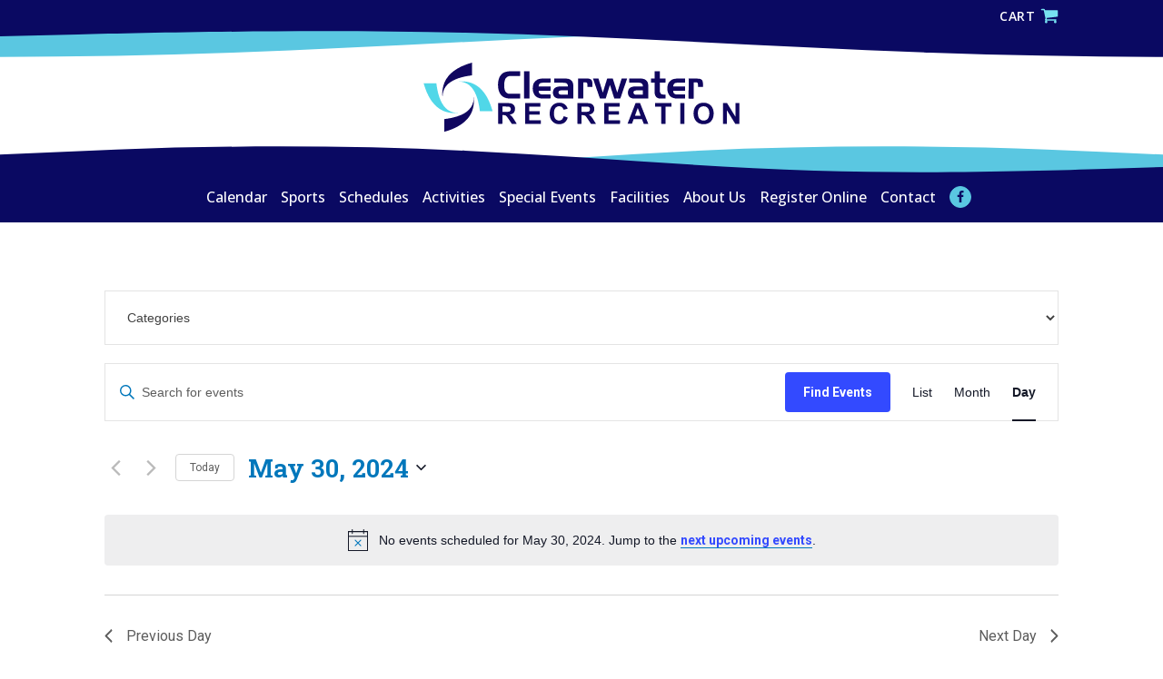

--- FILE ---
content_type: text/html; charset=UTF-8
request_url: https://clearwaterrec.org/calendar/2024-05-30/
body_size: 23454
content:
<!DOCTYPE html>
<html lang="en-US" >
<head>
<meta charset="UTF-8">
<meta name="viewport" content="width=device-width, initial-scale=1.0">
<!-- WP_HEAD() START -->
<link rel='stylesheet' id='tec-variables-skeleton-css' href='https://clearwaterrec.org/wp-content/plugins/event-tickets/common/build/css/variables-skeleton.css?ver=6.10.0' media='all' />
<link rel='stylesheet' id='tribe-common-skeleton-style-css' href='https://clearwaterrec.org/wp-content/plugins/event-tickets/common/build/css/common-skeleton.css?ver=6.10.0' media='all' />
<link rel='stylesheet' id='tribe-events-views-v2-bootstrap-datepicker-styles-css' href='https://clearwaterrec.org/wp-content/plugins/the-events-calendar/vendor/bootstrap-datepicker/css/bootstrap-datepicker.standalone.min.css?ver=6.15.12.2' media='all' />
<link rel='stylesheet' id='tribe-tooltipster-css-css' href='https://clearwaterrec.org/wp-content/plugins/event-tickets/common/vendor/tooltipster/tooltipster.bundle.min.css?ver=6.10.0' media='all' />
<link rel='stylesheet' id='tribe-events-views-v2-skeleton-css' href='https://clearwaterrec.org/wp-content/plugins/the-events-calendar/build/css/views-skeleton.css?ver=6.15.12.2' media='all' />
<link rel='stylesheet' id='tribe-events-pro-views-v2-print-css' href='https://clearwaterrec.org/wp-content/plugins/events-calendar-pro/build/css/views-print.css?ver=7.7.11' media='print' />
<link rel='stylesheet' id='tribe-events-views-v2-print-css' href='https://clearwaterrec.org/wp-content/plugins/the-events-calendar/build/css/views-print.css?ver=6.15.12.2' media='print' />
<link rel='stylesheet' id='tec-variables-full-css' href='https://clearwaterrec.org/wp-content/plugins/event-tickets/common/build/css/variables-full.css?ver=6.10.0' media='all' />
<link rel='stylesheet' id='tribe-common-full-style-css' href='https://clearwaterrec.org/wp-content/plugins/event-tickets/common/build/css/common-full.css?ver=6.10.0' media='all' />
<link rel='stylesheet' id='tribe-events-views-v2-full-css' href='https://clearwaterrec.org/wp-content/plugins/the-events-calendar/build/css/views-full.css?ver=6.15.12.2' media='all' />
<link rel="preload" as="style" href="https://fonts.googleapis.com/css?family=Open+Sans:100,200,300,400,500,600,700,800,900|Roboto+Slab:100,200,300,400,500,600,700,800,900|Roboto:100,200,300,400,500,600,700,800,900" >
<link rel="stylesheet" href="https://fonts.googleapis.com/css?family=Open+Sans:100,200,300,400,500,600,700,800,900|Roboto+Slab:100,200,300,400,500,600,700,800,900|Roboto:100,200,300,400,500,600,700,800,900">
<meta name='robots' content='index, follow, max-image-preview:large, max-snippet:-1, max-video-preview:-1' />
<script>window._wca = window._wca || [];</script>
<!-- This site is optimized with the Yoast SEO plugin v26.5 - https://yoast.com/wordpress/plugins/seo/ -->
<title>Events for May 30, 2024 - Clearwater Recreation Commission</title>
<link rel="canonical" href="https://clearwaterrec.org/events/" />
<meta property="og:locale" content="en_US" />
<meta property="og:type" content="website" />
<meta property="og:title" content="Events Archive - Clearwater Recreation Commission" />
<meta property="og:url" content="https://clearwaterrec.org/events/" />
<meta property="og:site_name" content="Clearwater Recreation Commission" />
<meta property="og:image" content="https://clearwaterrec.org/wp-content/uploads/2022/04/cropped-clearwater-site-icon.png" />
<meta property="og:image:width" content="512" />
<meta property="og:image:height" content="512" />
<meta property="og:image:type" content="image/png" />
<meta name="twitter:card" content="summary_large_image" />
<script type="application/ld+json" class="yoast-schema-graph">{"@context":"https://schema.org","@graph":[{"@type":"CollectionPage","@id":"https://clearwaterrec.org/events/","url":"https://clearwaterrec.org/events/","name":"Events Archive - Clearwater Recreation Commission","isPartOf":{"@id":"https://clearwaterrec.org/#website"},"breadcrumb":{"@id":"https://clearwaterrec.org/events/#breadcrumb"},"inLanguage":"en-US"},{"@type":"BreadcrumbList","@id":"https://clearwaterrec.org/events/#breadcrumb","itemListElement":[{"@type":"ListItem","position":1,"name":"Home","item":"https://clearwaterrec.org/"},{"@type":"ListItem","position":2,"name":"Events"}]},{"@type":"WebSite","@id":"https://clearwaterrec.org/#website","url":"https://clearwaterrec.org/","name":"Innovation","description":"","publisher":{"@id":"https://clearwaterrec.org/#organization"},"potentialAction":[{"@type":"SearchAction","target":{"@type":"EntryPoint","urlTemplate":"https://clearwaterrec.org/?s={search_term_string}"},"query-input":{"@type":"PropertyValueSpecification","valueRequired":true,"valueName":"search_term_string"}}],"inLanguage":"en-US"},{"@type":"Organization","@id":"https://clearwaterrec.org/#organization","name":"Clearwater Recreation Commission","url":"https://clearwaterrec.org/","logo":{"@type":"ImageObject","inLanguage":"en-US","@id":"https://clearwaterrec.org/#/schema/logo/image/","url":"https://clearwaterrec.org/wp-content/uploads/woocommerce-placeholder.png","contentUrl":"https://clearwaterrec.org/wp-content/uploads/woocommerce-placeholder.png","width":1200,"height":1200,"caption":"Clearwater Recreation Commission"},"image":{"@id":"https://clearwaterrec.org/#/schema/logo/image/"}}]}</script>
<!-- / Yoast SEO plugin. -->
<link rel='dns-prefetch' href='//stats.wp.com' />
<link rel="alternate" type="application/rss+xml" title="Clearwater Recreation Commission &raquo; Feed" href="https://clearwaterrec.org/feed/" />
<link rel="alternate" type="text/calendar" title="Clearwater Recreation Commission &raquo; iCal Feed" href="https://clearwaterrec.org/calendar/2026-01-24/?ical=1/" />
<link rel="alternate" type="application/rss+xml" title="Clearwater Recreation Commission &raquo; Events Feed" href="https://clearwaterrec.org/calendar/feed/" />
<style id='wp-img-auto-sizes-contain-inline-css'>
img:is([sizes=auto i],[sizes^="auto," i]){contain-intrinsic-size:3000px 1500px}
/*# sourceURL=wp-img-auto-sizes-contain-inline-css */
</style>
<link rel='stylesheet' id='tribe-events-block-event-venue-css' href='https://clearwaterrec.org/wp-content/plugins/the-events-calendar/build/event-venue/frontend.css?ver=6.15.12.2' media='all' />
<link rel='stylesheet' id='event-tickets-tickets-rsvp-css-css' href='https://clearwaterrec.org/wp-content/plugins/event-tickets/build/css/rsvp-v1.css?ver=5.27.2' media='all' />
<link rel='stylesheet' id='dashicons-css' href='https://clearwaterrec.org/wp-includes/css/dashicons.min.css?ver=00365aadcd2bdab75c56b2456099f908' media='all' />
<link rel='stylesheet' id='event-tickets-plus-tickets-css-css' href='https://clearwaterrec.org/wp-content/plugins/event-tickets-plus/build/css/tickets.css?ver=00365aadcd2bdab75c56b2456099f908.0' media='all' />
<link rel='stylesheet' id='event-tickets-tickets-css-css' href='https://clearwaterrec.org/wp-content/plugins/event-tickets/build/css/tickets.css?ver=5.27.2' media='all' />
<link rel='stylesheet' id='tribe-events-pro-mini-calendar-block-styles-css' href='https://clearwaterrec.org/wp-content/plugins/events-calendar-pro/build/css/tribe-events-pro-mini-calendar-block.css?ver=7.7.11' media='all' />
<link rel='stylesheet' id='tec-events-pro-single-css' href='https://clearwaterrec.org/wp-content/plugins/events-calendar-pro/build/css/events-single.css?ver=7.7.11' media='all' />
<link rel='stylesheet' id='tribe-events-virtual-full-css' href='https://clearwaterrec.org/wp-content/plugins/events-calendar-pro/build/css/events-virtual-full.css?ver=7.7.11' media='all' />
<link rel='stylesheet' id='tribe-events-virtual-skeleton-css' href='https://clearwaterrec.org/wp-content/plugins/events-calendar-pro/build/css/events-virtual-skeleton.css?ver=7.7.11' media='all' />
<style id='wp-block-library-inline-css'>
:root{--wp-block-synced-color:#7a00df;--wp-block-synced-color--rgb:122,0,223;--wp-bound-block-color:var(--wp-block-synced-color);--wp-editor-canvas-background:#ddd;--wp-admin-theme-color:#007cba;--wp-admin-theme-color--rgb:0,124,186;--wp-admin-theme-color-darker-10:#006ba1;--wp-admin-theme-color-darker-10--rgb:0,107,160.5;--wp-admin-theme-color-darker-20:#005a87;--wp-admin-theme-color-darker-20--rgb:0,90,135;--wp-admin-border-width-focus:2px}@media (min-resolution:192dpi){:root{--wp-admin-border-width-focus:1.5px}}.wp-element-button{cursor:pointer}:root .has-very-light-gray-background-color{background-color:#eee}:root .has-very-dark-gray-background-color{background-color:#313131}:root .has-very-light-gray-color{color:#eee}:root .has-very-dark-gray-color{color:#313131}:root .has-vivid-green-cyan-to-vivid-cyan-blue-gradient-background{background:linear-gradient(135deg,#00d084,#0693e3)}:root .has-purple-crush-gradient-background{background:linear-gradient(135deg,#34e2e4,#4721fb 50%,#ab1dfe)}:root .has-hazy-dawn-gradient-background{background:linear-gradient(135deg,#faaca8,#dad0ec)}:root .has-subdued-olive-gradient-background{background:linear-gradient(135deg,#fafae1,#67a671)}:root .has-atomic-cream-gradient-background{background:linear-gradient(135deg,#fdd79a,#004a59)}:root .has-nightshade-gradient-background{background:linear-gradient(135deg,#330968,#31cdcf)}:root .has-midnight-gradient-background{background:linear-gradient(135deg,#020381,#2874fc)}:root{--wp--preset--font-size--normal:16px;--wp--preset--font-size--huge:42px}.has-regular-font-size{font-size:1em}.has-larger-font-size{font-size:2.625em}.has-normal-font-size{font-size:var(--wp--preset--font-size--normal)}.has-huge-font-size{font-size:var(--wp--preset--font-size--huge)}.has-text-align-center{text-align:center}.has-text-align-left{text-align:left}.has-text-align-right{text-align:right}.has-fit-text{white-space:nowrap!important}#end-resizable-editor-section{display:none}.aligncenter{clear:both}.items-justified-left{justify-content:flex-start}.items-justified-center{justify-content:center}.items-justified-right{justify-content:flex-end}.items-justified-space-between{justify-content:space-between}.screen-reader-text{border:0;clip-path:inset(50%);height:1px;margin:-1px;overflow:hidden;padding:0;position:absolute;width:1px;word-wrap:normal!important}.screen-reader-text:focus{background-color:#ddd;clip-path:none;color:#444;display:block;font-size:1em;height:auto;left:5px;line-height:normal;padding:15px 23px 14px;text-decoration:none;top:5px;width:auto;z-index:100000}html :where(.has-border-color){border-style:solid}html :where([style*=border-top-color]){border-top-style:solid}html :where([style*=border-right-color]){border-right-style:solid}html :where([style*=border-bottom-color]){border-bottom-style:solid}html :where([style*=border-left-color]){border-left-style:solid}html :where([style*=border-width]){border-style:solid}html :where([style*=border-top-width]){border-top-style:solid}html :where([style*=border-right-width]){border-right-style:solid}html :where([style*=border-bottom-width]){border-bottom-style:solid}html :where([style*=border-left-width]){border-left-style:solid}html :where(img[class*=wp-image-]){height:auto;max-width:100%}:where(figure){margin:0 0 1em}html :where(.is-position-sticky){--wp-admin--admin-bar--position-offset:var(--wp-admin--admin-bar--height,0px)}@media screen and (max-width:600px){html :where(.is-position-sticky){--wp-admin--admin-bar--position-offset:0px}}
/*# sourceURL=/wp-includes/css/dist/block-library/common.min.css */
</style>
<style id='classic-theme-styles-inline-css'>
/*! This file is auto-generated */
.wp-block-button__link{color:#fff;background-color:#32373c;border-radius:9999px;box-shadow:none;text-decoration:none;padding:calc(.667em + 2px) calc(1.333em + 2px);font-size:1.125em}.wp-block-file__button{background:#32373c;color:#fff;text-decoration:none}
/*# sourceURL=/wp-includes/css/classic-themes.min.css */
</style>
<style id='global-styles-inline-css'>
:root{--wp--preset--aspect-ratio--square: 1;--wp--preset--aspect-ratio--4-3: 4/3;--wp--preset--aspect-ratio--3-4: 3/4;--wp--preset--aspect-ratio--3-2: 3/2;--wp--preset--aspect-ratio--2-3: 2/3;--wp--preset--aspect-ratio--16-9: 16/9;--wp--preset--aspect-ratio--9-16: 9/16;--wp--preset--color--black: #000000;--wp--preset--color--cyan-bluish-gray: #abb8c3;--wp--preset--color--white: #ffffff;--wp--preset--color--pale-pink: #f78da7;--wp--preset--color--vivid-red: #cf2e2e;--wp--preset--color--luminous-vivid-orange: #ff6900;--wp--preset--color--luminous-vivid-amber: #fcb900;--wp--preset--color--light-green-cyan: #7bdcb5;--wp--preset--color--vivid-green-cyan: #00d084;--wp--preset--color--pale-cyan-blue: #8ed1fc;--wp--preset--color--vivid-cyan-blue: #0693e3;--wp--preset--color--vivid-purple: #9b51e0;--wp--preset--color--base: #FFFFFF;--wp--preset--color--contrast: #111111;--wp--preset--color--accent-1: #FFEE58;--wp--preset--color--accent-2: #F6CFF4;--wp--preset--color--accent-3: #503AA8;--wp--preset--color--accent-4: #686868;--wp--preset--color--accent-5: #FBFAF3;--wp--preset--color--accent-6: color-mix(in srgb, currentColor 20%, transparent);--wp--preset--gradient--vivid-cyan-blue-to-vivid-purple: linear-gradient(135deg,rgb(6,147,227) 0%,rgb(155,81,224) 100%);--wp--preset--gradient--light-green-cyan-to-vivid-green-cyan: linear-gradient(135deg,rgb(122,220,180) 0%,rgb(0,208,130) 100%);--wp--preset--gradient--luminous-vivid-amber-to-luminous-vivid-orange: linear-gradient(135deg,rgb(252,185,0) 0%,rgb(255,105,0) 100%);--wp--preset--gradient--luminous-vivid-orange-to-vivid-red: linear-gradient(135deg,rgb(255,105,0) 0%,rgb(207,46,46) 100%);--wp--preset--gradient--very-light-gray-to-cyan-bluish-gray: linear-gradient(135deg,rgb(238,238,238) 0%,rgb(169,184,195) 100%);--wp--preset--gradient--cool-to-warm-spectrum: linear-gradient(135deg,rgb(74,234,220) 0%,rgb(151,120,209) 20%,rgb(207,42,186) 40%,rgb(238,44,130) 60%,rgb(251,105,98) 80%,rgb(254,248,76) 100%);--wp--preset--gradient--blush-light-purple: linear-gradient(135deg,rgb(255,206,236) 0%,rgb(152,150,240) 100%);--wp--preset--gradient--blush-bordeaux: linear-gradient(135deg,rgb(254,205,165) 0%,rgb(254,45,45) 50%,rgb(107,0,62) 100%);--wp--preset--gradient--luminous-dusk: linear-gradient(135deg,rgb(255,203,112) 0%,rgb(199,81,192) 50%,rgb(65,88,208) 100%);--wp--preset--gradient--pale-ocean: linear-gradient(135deg,rgb(255,245,203) 0%,rgb(182,227,212) 50%,rgb(51,167,181) 100%);--wp--preset--gradient--electric-grass: linear-gradient(135deg,rgb(202,248,128) 0%,rgb(113,206,126) 100%);--wp--preset--gradient--midnight: linear-gradient(135deg,rgb(2,3,129) 0%,rgb(40,116,252) 100%);--wp--preset--font-size--small: 0.875rem;--wp--preset--font-size--medium: clamp(1rem, 1rem + ((1vw - 0.2rem) * 0.196), 1.125rem);--wp--preset--font-size--large: clamp(1.125rem, 1.125rem + ((1vw - 0.2rem) * 0.392), 1.375rem);--wp--preset--font-size--x-large: clamp(1.75rem, 1.75rem + ((1vw - 0.2rem) * 0.392), 2rem);--wp--preset--font-size--xx-large: clamp(2.15rem, 2.15rem + ((1vw - 0.2rem) * 1.333), 3rem);--wp--preset--font-family--manrope: Manrope, sans-serif;--wp--preset--font-family--fira-code: "Fira Code", monospace;--wp--preset--spacing--20: 10px;--wp--preset--spacing--30: 20px;--wp--preset--spacing--40: 30px;--wp--preset--spacing--50: clamp(30px, 5vw, 50px);--wp--preset--spacing--60: clamp(30px, 7vw, 70px);--wp--preset--spacing--70: clamp(50px, 7vw, 90px);--wp--preset--spacing--80: clamp(70px, 10vw, 140px);--wp--preset--shadow--natural: 6px 6px 9px rgba(0, 0, 0, 0.2);--wp--preset--shadow--deep: 12px 12px 50px rgba(0, 0, 0, 0.4);--wp--preset--shadow--sharp: 6px 6px 0px rgba(0, 0, 0, 0.2);--wp--preset--shadow--outlined: 6px 6px 0px -3px rgb(255, 255, 255), 6px 6px rgb(0, 0, 0);--wp--preset--shadow--crisp: 6px 6px 0px rgb(0, 0, 0);}:root :where(.is-layout-flow) > :first-child{margin-block-start: 0;}:root :where(.is-layout-flow) > :last-child{margin-block-end: 0;}:root :where(.is-layout-flow) > *{margin-block-start: 1.2rem;margin-block-end: 0;}:root :where(.is-layout-constrained) > :first-child{margin-block-start: 0;}:root :where(.is-layout-constrained) > :last-child{margin-block-end: 0;}:root :where(.is-layout-constrained) > *{margin-block-start: 1.2rem;margin-block-end: 0;}:root :where(.is-layout-flex){gap: 1.2rem;}:root :where(.is-layout-grid){gap: 1.2rem;}body .is-layout-flex{display: flex;}.is-layout-flex{flex-wrap: wrap;align-items: center;}.is-layout-flex > :is(*, div){margin: 0;}body .is-layout-grid{display: grid;}.is-layout-grid > :is(*, div){margin: 0;}:root :where(.wp-block-columns-is-layout-flow) > :first-child{margin-block-start: 0;}:root :where(.wp-block-columns-is-layout-flow) > :last-child{margin-block-end: 0;}:root :where(.wp-block-columns-is-layout-flow) > *{margin-block-start: var(--wp--preset--spacing--50);margin-block-end: 0;}:root :where(.wp-block-columns-is-layout-constrained) > :first-child{margin-block-start: 0;}:root :where(.wp-block-columns-is-layout-constrained) > :last-child{margin-block-end: 0;}:root :where(.wp-block-columns-is-layout-constrained) > *{margin-block-start: var(--wp--preset--spacing--50);margin-block-end: 0;}:root :where(.wp-block-columns-is-layout-flex){gap: var(--wp--preset--spacing--50);}:root :where(.wp-block-columns-is-layout-grid){gap: var(--wp--preset--spacing--50);}.has-black-color{color: var(--wp--preset--color--black) !important;}.has-cyan-bluish-gray-color{color: var(--wp--preset--color--cyan-bluish-gray) !important;}.has-white-color{color: var(--wp--preset--color--white) !important;}.has-pale-pink-color{color: var(--wp--preset--color--pale-pink) !important;}.has-vivid-red-color{color: var(--wp--preset--color--vivid-red) !important;}.has-luminous-vivid-orange-color{color: var(--wp--preset--color--luminous-vivid-orange) !important;}.has-luminous-vivid-amber-color{color: var(--wp--preset--color--luminous-vivid-amber) !important;}.has-light-green-cyan-color{color: var(--wp--preset--color--light-green-cyan) !important;}.has-vivid-green-cyan-color{color: var(--wp--preset--color--vivid-green-cyan) !important;}.has-pale-cyan-blue-color{color: var(--wp--preset--color--pale-cyan-blue) !important;}.has-vivid-cyan-blue-color{color: var(--wp--preset--color--vivid-cyan-blue) !important;}.has-vivid-purple-color{color: var(--wp--preset--color--vivid-purple) !important;}.has-black-background-color{background-color: var(--wp--preset--color--black) !important;}.has-cyan-bluish-gray-background-color{background-color: var(--wp--preset--color--cyan-bluish-gray) !important;}.has-white-background-color{background-color: var(--wp--preset--color--white) !important;}.has-pale-pink-background-color{background-color: var(--wp--preset--color--pale-pink) !important;}.has-vivid-red-background-color{background-color: var(--wp--preset--color--vivid-red) !important;}.has-luminous-vivid-orange-background-color{background-color: var(--wp--preset--color--luminous-vivid-orange) !important;}.has-luminous-vivid-amber-background-color{background-color: var(--wp--preset--color--luminous-vivid-amber) !important;}.has-light-green-cyan-background-color{background-color: var(--wp--preset--color--light-green-cyan) !important;}.has-vivid-green-cyan-background-color{background-color: var(--wp--preset--color--vivid-green-cyan) !important;}.has-pale-cyan-blue-background-color{background-color: var(--wp--preset--color--pale-cyan-blue) !important;}.has-vivid-cyan-blue-background-color{background-color: var(--wp--preset--color--vivid-cyan-blue) !important;}.has-vivid-purple-background-color{background-color: var(--wp--preset--color--vivid-purple) !important;}.has-black-border-color{border-color: var(--wp--preset--color--black) !important;}.has-cyan-bluish-gray-border-color{border-color: var(--wp--preset--color--cyan-bluish-gray) !important;}.has-white-border-color{border-color: var(--wp--preset--color--white) !important;}.has-pale-pink-border-color{border-color: var(--wp--preset--color--pale-pink) !important;}.has-vivid-red-border-color{border-color: var(--wp--preset--color--vivid-red) !important;}.has-luminous-vivid-orange-border-color{border-color: var(--wp--preset--color--luminous-vivid-orange) !important;}.has-luminous-vivid-amber-border-color{border-color: var(--wp--preset--color--luminous-vivid-amber) !important;}.has-light-green-cyan-border-color{border-color: var(--wp--preset--color--light-green-cyan) !important;}.has-vivid-green-cyan-border-color{border-color: var(--wp--preset--color--vivid-green-cyan) !important;}.has-pale-cyan-blue-border-color{border-color: var(--wp--preset--color--pale-cyan-blue) !important;}.has-vivid-cyan-blue-border-color{border-color: var(--wp--preset--color--vivid-cyan-blue) !important;}.has-vivid-purple-border-color{border-color: var(--wp--preset--color--vivid-purple) !important;}.has-vivid-cyan-blue-to-vivid-purple-gradient-background{background: var(--wp--preset--gradient--vivid-cyan-blue-to-vivid-purple) !important;}.has-light-green-cyan-to-vivid-green-cyan-gradient-background{background: var(--wp--preset--gradient--light-green-cyan-to-vivid-green-cyan) !important;}.has-luminous-vivid-amber-to-luminous-vivid-orange-gradient-background{background: var(--wp--preset--gradient--luminous-vivid-amber-to-luminous-vivid-orange) !important;}.has-luminous-vivid-orange-to-vivid-red-gradient-background{background: var(--wp--preset--gradient--luminous-vivid-orange-to-vivid-red) !important;}.has-very-light-gray-to-cyan-bluish-gray-gradient-background{background: var(--wp--preset--gradient--very-light-gray-to-cyan-bluish-gray) !important;}.has-cool-to-warm-spectrum-gradient-background{background: var(--wp--preset--gradient--cool-to-warm-spectrum) !important;}.has-blush-light-purple-gradient-background{background: var(--wp--preset--gradient--blush-light-purple) !important;}.has-blush-bordeaux-gradient-background{background: var(--wp--preset--gradient--blush-bordeaux) !important;}.has-luminous-dusk-gradient-background{background: var(--wp--preset--gradient--luminous-dusk) !important;}.has-pale-ocean-gradient-background{background: var(--wp--preset--gradient--pale-ocean) !important;}.has-electric-grass-gradient-background{background: var(--wp--preset--gradient--electric-grass) !important;}.has-midnight-gradient-background{background: var(--wp--preset--gradient--midnight) !important;}.has-small-font-size{font-size: var(--wp--preset--font-size--small) !important;}.has-medium-font-size{font-size: var(--wp--preset--font-size--medium) !important;}.has-large-font-size{font-size: var(--wp--preset--font-size--large) !important;}.has-x-large-font-size{font-size: var(--wp--preset--font-size--x-large) !important;}
/*# sourceURL=global-styles-inline-css */
</style>
<style id='wp-block-template-skip-link-inline-css'>
.skip-link.screen-reader-text {
border: 0;
clip-path: inset(50%);
height: 1px;
margin: -1px;
overflow: hidden;
padding: 0;
position: absolute !important;
width: 1px;
word-wrap: normal !important;
}
.skip-link.screen-reader-text:focus {
background-color: #eee;
clip-path: none;
color: #444;
display: block;
font-size: 1em;
height: auto;
left: 5px;
line-height: normal;
padding: 15px 23px 14px;
text-decoration: none;
top: 5px;
width: auto;
z-index: 100000;
}
/*# sourceURL=wp-block-template-skip-link-inline-css */
</style>
<link rel='stylesheet' id='oxygen-css' href='https://clearwaterrec.org/wp-content/plugins/oxygen/component-framework/oxygen.css?ver=4.9.3' media='all' />
<link rel='stylesheet' id='woocommerce-layout-css' href='https://clearwaterrec.org/wp-content/plugins/woocommerce/assets/css/woocommerce-layout.css?ver=10.4.3' media='all' />
<style id='woocommerce-layout-inline-css'>
.infinite-scroll .woocommerce-pagination {
display: none;
}
/*# sourceURL=woocommerce-layout-inline-css */
</style>
<link rel='stylesheet' id='woocommerce-smallscreen-css' href='https://clearwaterrec.org/wp-content/plugins/woocommerce/assets/css/woocommerce-smallscreen.css?ver=10.4.3' media='only screen and (max-width: 768px)' />
<link rel='stylesheet' id='woocommerce-general-css' href='https://clearwaterrec.org/wp-content/plugins/woocommerce/assets/css/woocommerce.css?ver=10.4.3' media='all' />
<link rel='stylesheet' id='woocommerce-blocktheme-css' href='https://clearwaterrec.org/wp-content/plugins/woocommerce/assets/css/woocommerce-blocktheme.css?ver=10.4.3' media='all' />
<style id='woocommerce-inline-inline-css'>
.woocommerce form .form-row .required { visibility: visible; }
/*# sourceURL=woocommerce-inline-inline-css */
</style>
<link rel='stylesheet' id='photoswipe-css' href='https://clearwaterrec.org/wp-content/plugins/woocommerce/assets/css/photoswipe/photoswipe.min.css?ver=10.4.3' media='all' />
<link rel='stylesheet' id='photoswipe-default-skin-css' href='https://clearwaterrec.org/wp-content/plugins/woocommerce/assets/css/photoswipe/default-skin/default-skin.min.css?ver=10.4.3' media='all' />
<script src="https://clearwaterrec.org/wp-includes/js/jquery/jquery.min.js?ver=3.7.1" id="jquery-core-js"></script>
<script src="https://clearwaterrec.org/wp-content/plugins/event-tickets/common/build/js/tribe-common.js?ver=9c44e11f3503a33e9540" id="tribe-common-js"></script>
<script src="https://clearwaterrec.org/wp-content/plugins/the-events-calendar/build/js/views/breakpoints.js?ver=4208de2df2852e0b91ec" id="tribe-events-views-v2-breakpoints-js"></script>
<script src="https://clearwaterrec.org/wp-content/plugins/woocommerce/assets/js/jquery-blockui/jquery.blockUI.min.js?ver=2.7.0-wc.10.4.3" id="wc-jquery-blockui-js" defer data-wp-strategy="defer"></script>
<script id="wc-add-to-cart-js-extra">
var wc_add_to_cart_params = {"ajax_url":"/wp-admin/admin-ajax.php","wc_ajax_url":"/?wc-ajax=%%endpoint%%","i18n_view_cart":"View cart","cart_url":"https://clearwaterrec.org/cart/","is_cart":"","cart_redirect_after_add":"no"};
//# sourceURL=wc-add-to-cart-js-extra
</script>
<script src="https://clearwaterrec.org/wp-content/plugins/woocommerce/assets/js/frontend/add-to-cart.min.js?ver=10.4.3" id="wc-add-to-cart-js" defer data-wp-strategy="defer"></script>
<script src="https://clearwaterrec.org/wp-content/plugins/woocommerce/assets/js/js-cookie/js.cookie.min.js?ver=2.1.4-wc.10.4.3" id="wc-js-cookie-js" defer data-wp-strategy="defer"></script>
<script id="woocommerce-js-extra">
var woocommerce_params = {"ajax_url":"/wp-admin/admin-ajax.php","wc_ajax_url":"/?wc-ajax=%%endpoint%%","i18n_password_show":"Show password","i18n_password_hide":"Hide password"};
//# sourceURL=woocommerce-js-extra
</script>
<script src="https://clearwaterrec.org/wp-content/plugins/woocommerce/assets/js/frontend/woocommerce.min.js?ver=10.4.3" id="woocommerce-js" defer data-wp-strategy="defer"></script>
<script src="https://clearwaterrec.org/wp-content/plugins/woocommerce/assets/js/zoom/jquery.zoom.min.js?ver=1.7.21-wc.10.4.3" id="wc-zoom-js" defer data-wp-strategy="defer"></script>
<script src="https://clearwaterrec.org/wp-content/plugins/woocommerce/assets/js/flexslider/jquery.flexslider.min.js?ver=2.7.2-wc.10.4.3" id="wc-flexslider-js" defer data-wp-strategy="defer"></script>
<script src="https://clearwaterrec.org/wp-content/plugins/woocommerce/assets/js/photoswipe/photoswipe.min.js?ver=4.1.1-wc.10.4.3" id="wc-photoswipe-js" defer data-wp-strategy="defer"></script>
<script src="https://clearwaterrec.org/wp-content/plugins/woocommerce/assets/js/photoswipe/photoswipe-ui-default.min.js?ver=4.1.1-wc.10.4.3" id="wc-photoswipe-ui-default-js" defer data-wp-strategy="defer"></script>
<script id="wc-single-product-js-extra">
var wc_single_product_params = {"i18n_required_rating_text":"Please select a rating","i18n_rating_options":["1 of 5 stars","2 of 5 stars","3 of 5 stars","4 of 5 stars","5 of 5 stars"],"i18n_product_gallery_trigger_text":"View full-screen image gallery","review_rating_required":"yes","flexslider":{"rtl":false,"animation":"slide","smoothHeight":true,"directionNav":false,"controlNav":"thumbnails","slideshow":false,"animationSpeed":500,"animationLoop":false,"allowOneSlide":false,"touch":false},"zoom_enabled":"1","zoom_options":[],"photoswipe_enabled":"1","photoswipe_options":{"shareEl":false,"closeOnScroll":false,"history":false,"hideAnimationDuration":0,"showAnimationDuration":0},"flexslider_enabled":"1"};
//# sourceURL=wc-single-product-js-extra
</script>
<script src="https://clearwaterrec.org/wp-content/plugins/woocommerce/assets/js/frontend/single-product.min.js?ver=10.4.3" id="wc-single-product-js" defer data-wp-strategy="defer"></script>
<script src="https://stats.wp.com/s-202604.js" id="woocommerce-analytics-js" defer data-wp-strategy="defer"></script>
<link rel="https://api.w.org/" href="https://clearwaterrec.org/wp-json/" /><link rel="EditURI" type="application/rsd+xml" title="RSD" href="https://clearwaterrec.org/xmlrpc.php?rsd" />
<!-- start Simple Custom CSS and JS -->
<style>
.forms-grid .oxy-posts {
justify-content:center;
}
.forms-grid .oxy-post {
text-align:center !important;
align-items: center !important;
}
.forms-grid .oxy-post-title {
font-size:16px !important;
}
.forms-grid svg {
margin:0 auto;
fill:#3fb0d8;
margin-bottom: 20px;
display: block;
height:50px;
width:50px;
}</style>
<!-- end Simple Custom CSS and JS -->
<!-- start Simple Custom CSS and JS -->
<style>
.entire-div-link {
cursor:pointer;
}</style>
<!-- end Simple Custom CSS and JS -->
<!-- start Simple Custom CSS and JS -->
<style>
/* ticket modal / hide "cart" button */
.tribe-tickets__attendee-tickets-footer-cart-button,
.tribe-tickets__attendee-tickets-footer-divider {
display:none !important;
}
/* checkout / hide back-links */
.tribe-checkout-backlinks {
display:none;
}
/* checkout / style the radio buttons */
#willing_to_coach_field .woocommerce-input-wrapper input[type="radio"] {
float:left;
margin-right:10px;
}
#willing_to_coach_field .woocommerce-input-wrapper label {
float:left;
margin:0px 30px 0px 0px;
}
/* checkout / place order button */
#place_order:hover {
color:#fff !important;
}
/* top nav / hide "cart" on desktop */
@media screen and (min-width: 992px) {
.top_nav_cart {
display:none !important;
}
}</style>
<!-- end Simple Custom CSS and JS -->
<!-- start Simple Custom CSS and JS -->
<style>
/* Calendar styling start */
.tribe-theme-twentytwentyone .tribe-events .tribe-events-c-search__button:not(:hover):not(:active) {
background-color: #0a0962 !important;
}
.tribe-events .tribe-events-c-search__button:focus, .tribe-events .tribe-events-c-search__button:hover {
background-color: #0077bb !important;
}
.tribe-events .tribe-events-c-subscribe-dropdown .tribe-events-c-subscribe-dropdown__button.tribe-events-c-subscribe-dropdown__button--active, .tribe-events .tribe-events-c-subscribe-dropdown .tribe-events-c-subscribe-dropdown__button:focus, .tribe-events .tribe-events-c-subscribe-dropdown .tribe-events-c-subscribe-dropdown__button:focus-within, .tribe-events .tribe-events-c-subscribe-dropdown .tribe-events-c-subscribe-dropdown__button {
border: 1px solid #0077bb !important;
color: #0077bb !important;
}
.tribe-events .tribe-events-c-subscribe-dropdown .tribe-events-c-subscribe-dropdown__button.tribe-events-c-subscribe-dropdown__button--active, .tribe-events .tribe-events-c-subscribe-dropdown .tribe-events-c-subscribe-dropdown__button:focus, .tribe-events .tribe-events-c-subscribe-dropdown .tribe-events-c-subscribe-dropdown__button:focus-within, .tribe-events .tribe-events-c-subscribe-dropdown .tribe-events-c-subscribe-dropdown__button:hover {
background-color: #0a0962 !important;
color: white !important;
border: 1px solid #0a0962 !important;
}
.tribe-common .tribe-common-c-btn, .tribe-common a.tribe-common-c-btn {
background-color: #0a0962;
font-family: Roboto !important;
}
.tribe-common--breakpoint-full.tribe-events .tribe-events-c-top-bar__datepicker-desktop {
font-family: Roboto slab;
font-weight: 600;
color: #0077bb;
}
.tribe-events .tribe-events-calendar-month__day--current .tribe-events-calendar-month__day-date, .tribe-events .tribe-events-calendar-month__day--current .tribe-events-calendar-month__day-date-link {
font-family: Roboto !important;
color: #0a0962 !important;
}
.tribe-common .tribe-common-c-btn:focus, .tribe-common .tribe-common-c-btn:hover, .tribe-common a.tribe-common-c-btn:focus, .tribe-common a.tribe-common-c-btn:hover {
background-color:#0077bb;
}
.tribe-common .tribe-common-h4 {
font-family: Roboto !important;
}
.tribe-common a, .tribe-common a:active, .tribe-common a:focus, .tribe-common a:hover, .tribe-common a:visited {
font-family: Roboto !important;
}
.tribe-events .tribe-events-c-ical__link {
font-family: Roboto !important;
background-color: #fff;
border: 1px solid #0a0962;
border-radius: 4px;
color: #733d80;
}
.tribe-common .tribe-common-c-svgicon {
color: #0077bb;
}
.tribe-events .tribe-events-c-ical__link:active, .tribe-events .tribe-events-c-ical__link:focus, .tribe-events .tribe-events-c-ical__link:hover {
color: #fff;
background-color: #0077bb;
}
.tribe-common .tribe-common-anchor-thin-alt {
border-bottom: 1px solid #0077bb;
}
.tribe-common .tribe-common-anchor-thin-alt:active, .tribe-common .tribe-common-anchor-thin-alt:focus, .tribe-common .tribe-common-anchor-thin-alt:hover {
border-bottom: 1px solid #0077bb;
color: #733d80;
}
.tribe-events .datepicker .day.active, .tribe-events .datepicker .day.active.focused, .tribe-events .datepicker .day.active:focus, .tribe-events .datepicker .day.active:hover, .tribe-events .datepicker .month.active, .tribe-events .datepicker .month.active.focused, .tribe-events .datepicker .month.active:focus, .tribe-events .datepicker .month.active:hover, .tribe-events .datepicker .year.active, .tribe-events .datepicker .year.active.focused, .tribe-events .datepicker .year.active:focus, .tribe-events .datepicker .year.active:hover {
color: #fff;
background: #0077bb;
}
.tribe-common a, .tribe-common a:active, .tribe-common a:focus, .tribe-common a:hover, .tribe-common a:visited {
color: #0077bb;
}
.tribe-common .tribe-common-h5, .tribe-common .tribe-common-h6 {
color: #0077bb;
}
/* Calendar styling - end */ 
/* Calendar Category drop-down - start */
#tribe-event-category-dropdown select {
margin-bottom:20px;
width: 100%;
padding: 20px;
background: #fff;
border: 1px solid #e4e4e4;
font-family: "Helvetica Neue", Helvetica, -apple-system, BlinkMacSystemFont, Roboto, Arial, sans-serif;
font-size: 14px;
color: #404040 ;
cursor:pointer;
}
/* Calendar Category drop-down - end */
/* Single Event styling start */
.tribe-common a.tribe-common-c-btn--small, .tribe-common button.tribe-common-c-btn--small, .tribe-common input[type=button].tribe-common-c-btn--small, .tribe-common input[type=submit].tribe-common-c-btn--small {
background-color: #0077bb !important;
font-family: Roboto !important;
font-weight: 700 !important;
text-transform: uppercase !important;
letter-spacing: 1px !important;
}
.tribe-events-cal-links .tribe-events-gcal, .tribe-events-cal-links .tribe-events-ical {
font-family: Roboto !important;
font-weight: 600 !important;
color: #0077bb !important;
}
/* Single Event stying end */
</style>
<!-- end Simple Custom CSS and JS -->
<!-- start Simple Custom CSS and JS -->
<style>
/* Blog page styling start */
.widgettitle {
font-size: 20px !important;
letter-spacing: 3px;
text-transform: uppercase;
font-weight: 600;
color: #0a0962 !important;
}
.widget_recent_entries ul {
list-style-type: none !important;
padding-left: 0;
line-height: 2;
color: white !important;
}
.widget_archive ul {
list-style-type: none !important;
padding-left: 0;
line-height: 2;
}
.widget_categories ul {
list-style-type: none !important;
padding-left: 0;
line-height: 2;
}
.special_events_list a {
color: #fff !important;
}
.special_events_list a:hover {
color: #c4efff !important;
}
/* Blog page styling end */</style>
<!-- end Simple Custom CSS and JS -->
<!-- start Simple Custom CSS and JS -->
<style>
/* Heading styling start */
h5 {
color: #0077bb;
}
.wp-block-separator {
border: 1px solid #5ac7e1;
margin-top: 25px;
margin-bottom: 25px;
width: 100% !important;
}
/* Heading styling end */ </style>
<!-- end Simple Custom CSS and JS -->
<!-- start Simple Custom CSS and JS -->
<style>
body .gform_wrapper .gform_body .gform_fields .gfield .gfield_label {
font-family: open sans;
font-weight: 600;
color: #0a0962;
}
body .gform_wrapper .field_sublabel_below .ginput_complex.ginput_container label {
font-family: open sans !important;
color: #0a0962 !important;
}
/*body .gform_wrapper .gform_body .gform_fields .gfield .gfield_label .gfield_required {
color: white;
}*/
body .gform_wrapper .gform_body .gform_fields .gfield input[type=text] {
font-family: open sans !important;
color: #3d3d3d !important;
border: 1px solid #d8d8d8;
padding: 10px !important;
}
body .gform_wrapper .gform_body .gform_fields .gfield textarea {
font-family: open sans !important;
color: #3d3d3d !important;
border: 1px solid #d8d8d8;
padding: 10px !important;
}
body .gform_wrapper .gform_footer input[type=submit] {
border-radius: 100px 0px 100px 0px;
border: none;
font-family: open sans !important;
font-size: 14px;
font-weight: 600;
letter-spacing: 3px !important;
text-transform: uppercase;
color: white;
background-color: #0a0962;
padding: 15px 40px 15px 40px !important;
cursor: pointer;
}
body .gform_wrapper .gform_footer input:hover[type=submit] {
background-color: #191789;
transition-duration: 0.3s;
transition-timing-function: ease-in-out;
}
.gform-field-label.gform-field-label--type-sub {
padding-top:0px !important;
padding-bottom:10px !important;
}
.gfield--type-paypal .gform-field-label.gform-field-label--type-sub:not(#input_27_14_5_label) {
margin-top:-6px !important;
}
.gfield.hidden {
display:none;
}</style>
<!-- end Simple Custom CSS and JS -->
<!-- start Simple Custom CSS and JS -->
<script>
jQuery(function($){
$(".entire-div-link").click(function() {
window.location = $(this).find("a").attr("href"); 
return false;
});
});</script>
<!-- end Simple Custom CSS and JS -->
<!-- GA Google Analytics @ https://m0n.co/ga -->
<script async src="https://www.googletagmanager.com/gtag/js?id=G-VBG5C01NW4"></script>
<script>
window.dataLayer = window.dataLayer || [];
function gtag(){dataLayer.push(arguments);}
gtag('js', new Date());
gtag('config', 'G-VBG5C01NW4');
</script>
<meta name="google-site-verification" content="qrXUqviRuGIAsfL8fy_iUX3vmW8b3bTYBpmEUf2EXew" />
<meta name="et-api-version" content="v1"><meta name="et-api-origin" content="https://clearwaterrec.org"><link rel="https://theeventscalendar.com/" href="https://clearwaterrec.org/wp-json/tribe/tickets/v1/" /><meta name="tec-api-version" content="v1"><meta name="tec-api-origin" content="https://clearwaterrec.org"><link rel="alternate" href="https://clearwaterrec.org/wp-json/tribe/events/v1/" />	<style>img#wpstats{display:none}</style>
<noscript><style>.woocommerce-product-gallery{ opacity: 1 !important; }</style></noscript>
<style class='wp-fonts-local'>
@font-face{font-family:Manrope;font-style:normal;font-weight:200 800;font-display:fallback;src:url('https://clearwaterrec.org/wp-content/themes/oxygen-is-not-a-theme/assets/fonts/manrope/Manrope-VariableFont_wght.woff2') format('woff2');}
@font-face{font-family:"Fira Code";font-style:normal;font-weight:300 700;font-display:fallback;src:url('https://clearwaterrec.org/wp-content/themes/oxygen-is-not-a-theme/assets/fonts/fira-code/FiraCode-VariableFont_wght.woff2') format('woff2');}
</style>
<link rel="icon" href="https://clearwaterrec.org/wp-content/uploads/2022/04/cropped-clearwater-site-icon-32x32.png" sizes="32x32" />
<link rel="icon" href="https://clearwaterrec.org/wp-content/uploads/2022/04/cropped-clearwater-site-icon-192x192.png" sizes="192x192" />
<link rel="apple-touch-icon" href="https://clearwaterrec.org/wp-content/uploads/2022/04/cropped-clearwater-site-icon-180x180.png" />
<meta name="msapplication-TileImage" content="https://clearwaterrec.org/wp-content/uploads/2022/04/cropped-clearwater-site-icon-270x270.png" />
<link rel='stylesheet' id='oxygen-cache-197-css' href='//clearwaterrec.org/wp-content/uploads/oxygen/css/197.css?cache=1732288940&#038;ver=6.9' media='all' />
<link rel='stylesheet' id='oxygen-cache-71-css' href='//clearwaterrec.org/wp-content/uploads/oxygen/css/71.css?cache=1732288972&#038;ver=6.9' media='all' />
<link rel='stylesheet' id='oxygen-cache-130-css' href='//clearwaterrec.org/wp-content/uploads/oxygen/css/130.css?cache=1732288951&#038;ver=6.9' media='all' />
<link rel='stylesheet' id='oxygen-universal-styles-css' href='//clearwaterrec.org/wp-content/uploads/oxygen/css/universal.css?cache=1763137511&#038;ver=6.9' media='all' />
<!-- END OF WP_HEAD() -->
</head>
<body data-rsssl=1 class="archive post-type-archive post-type-archive-tribe_events wp-embed-responsive wp-theme-oxygen-is-not-a-theme theme-oxygen-is-not-a-theme oxygen-body woocommerce-uses-block-theme woocommerce-block-theme-has-button-styles woocommerce-no-js tribe-events-page-template tribe-no-js tec-no-tickets-on-recurring tec-no-rsvp-on-recurring tribe-filter-live tribe-theme-twentytwentyfive" >
<section id="section-124-71" class=" ct-section" ><div class="ct-section-inner-wrap"><div id="div_block-120-71" class="ct-div-block" ><a id="div_block-121-71" class="ct-link" href="https://clearwaterrec.org/cart"   ><div id="text_block-127-71" class="ct-text-block" >Cart</div><div id="fancy_icon-122-71" class="ct-fancy-icon" ><svg id="svg-fancy_icon-122-71"><use xlink:href="#FontAwesomeicon-shopping-cart"></use></svg></div></a></div></div></section><section id="section-110-71" class=" ct-section" ><div class="ct-section-inner-wrap"><div id="div_block-89-71" class="ct-div-block" ><a id="link-116-71" class="ct-link" href="https://www.facebook.com/Clearwater-Recreation-Commission-208331695867297/?ref=page_internal" target="_blank"  ><div id="fancy_icon-115-71" class="ct-fancy-icon" ><svg id="svg-fancy_icon-115-71"><use xlink:href="#FontAwesomeicon-facebook"></use></svg></div></a>
<div id="-pro-menu-41-71" class="oxy-pro-menu " ><div class="oxy-pro-menu-mobile-open-icon  oxy-pro-menu-off-canvas-trigger oxy-pro-menu-off-canvas-right" data-off-canvas-alignment="right"><svg id="-pro-menu-41-71-open-icon"><use xlink:href="#FontAwesomeicon-bars"></use></svg></div>
<div class="oxy-pro-menu-container  oxy-pro-menu-dropdown-links-visible-on-mobile oxy-pro-menu-dropdown-links-toggle oxy-pro-menu-show-dropdown" data-aos-duration="400" 
data-oxy-pro-menu-dropdown-animation="fade-up"
data-oxy-pro-menu-dropdown-animation-duration="0.4"
data-entire-parent-toggles-dropdown="false"
data-oxy-pro-menu-off-canvas-animation="fade"
data-oxy-pro-menu-dropdown-animation-duration="0.4"
data-oxy-pro-menu-dropdown-links-on-mobile="toggle">
<div class="menu-main-menu-container"><ul id="menu-main-menu" class="oxy-pro-menu-list"><li id="menu-item-371" class="menu-item menu-item-type-custom menu-item-object-custom menu-item-371"><a href="/calendar/">Calendar</a></li>
<li id="menu-item-251" class="menu-item menu-item-type-post_type menu-item-object-page menu-item-251"><a href="https://clearwaterrec.org/sports/">Sports</a></li>
<li id="menu-item-2127" class="menu-item menu-item-type-post_type menu-item-object-page menu-item-2127"><a href="https://clearwaterrec.org/schedules/">Schedules</a></li>
<li id="menu-item-114" class="menu-item menu-item-type-post_type menu-item-object-page menu-item-114"><a href="https://clearwaterrec.org/activities/">Activities</a></li>
<li id="menu-item-113" class="menu-item menu-item-type-post_type menu-item-object-page menu-item-113"><a href="https://clearwaterrec.org/special-events/">Special Events</a></li>
<li id="menu-item-112" class="menu-item menu-item-type-post_type menu-item-object-page menu-item-112"><a href="https://clearwaterrec.org/facilities/">Facilities</a></li>
<li id="menu-item-111" class="menu-item menu-item-type-post_type menu-item-object-page menu-item-111"><a href="https://clearwaterrec.org/about-us/">About Us</a></li>
<li id="menu-item-357" class="menu-item menu-item-type-post_type menu-item-object-page menu-item-357"><a href="https://clearwaterrec.org/forms/">Register Online</a></li>
<li id="menu-item-110" class="menu-item menu-item-type-post_type menu-item-object-page menu-item-110"><a href="https://clearwaterrec.org/contact/">Contact</a></li>
<li id="menu-item-408" class="top_nav_cart menu-item menu-item-type-custom menu-item-object-custom menu-item-408"><a href="/cart/">Cart</a></li>
</ul></div>
<div class="oxy-pro-menu-mobile-close-icon"><svg id="svg--pro-menu-41-71"><use xlink:href="#FontAwesomeicon-close"></use></svg></div>
</div>
</div>
<script type="text/javascript">
jQuery('#-pro-menu-41-71 .oxy-pro-menu-show-dropdown .menu-item-has-children > a', 'body').each(function(){
jQuery(this).append('<div class="oxy-pro-menu-dropdown-icon-click-area"><svg class="oxy-pro-menu-dropdown-icon"><use xlink:href="#FontAwesomeicon-chevron-down"></use></svg></div>');
});
jQuery('#-pro-menu-41-71 .oxy-pro-menu-show-dropdown .menu-item:not(.menu-item-has-children) > a', 'body').each(function(){
jQuery(this).append('<div class="oxy-pro-menu-dropdown-icon-click-area"></div>');
});			</script></div></div></section><section id="section-99-71" class=" ct-section ct-section-with-shape-divider" ><div class="ct-section-inner-wrap">
<div id="-shape-divider-107-71" class="oxy-shape-divider " >        
<div class="oxy_shape_divider oxy_shape_divider_top" style="transform:  scaleY(-1) scaleX(-1)">
<svg xmlns="http://www.w3.org/2000/svg" viewBox="0 0 1440 320" preserveAspectRatio="none"><path fill="currentColor" fill-opacity="1" d="M0,224L48,240C96,256,192,288,288,256C384,224,480,128,576,80C672,32,768,32,864,69.3C960,107,1056,181,1152,176C1248,171,1344,85,1392,42.7L1440,0L1440,320L1392,320C1344,320,1248,320,1152,320C1056,320,960,320,864,320C768,320,672,320,576,320C480,320,384,320,288,320C192,320,96,320,48,320L0,320Z"></path></svg>        </div>
</div>
<div id="-shape-divider-102-71" class="oxy-shape-divider " >        
<div class="oxy_shape_divider oxy_shape_divider_top" style="transform:  scaleY(-1)">
<svg xmlns="http://www.w3.org/2000/svg" viewBox="0 0 1440 320" preserveAspectRatio="none"><path fill="currentColor" fill-opacity="1" d="M0,224L48,240C96,256,192,288,288,256C384,224,480,128,576,80C672,32,768,32,864,69.3C960,107,1056,181,1152,176C1248,171,1344,85,1392,42.7L1440,0L1440,320L1392,320C1344,320,1248,320,1152,320C1056,320,960,320,864,320C768,320,672,320,576,320C480,320,384,320,288,320C192,320,96,320,48,320L0,320Z"></path></svg>        </div>
</div>
<div id="-shape-divider-106-71" class="oxy-shape-divider " >        
<div class="oxy_shape_divider" >
<svg xmlns="http://www.w3.org/2000/svg" viewBox="0 0 1440 320" preserveAspectRatio="none"><path fill="currentColor" fill-opacity="1" d="M0,224L48,240C96,256,192,288,288,256C384,224,480,128,576,80C672,32,768,32,864,69.3C960,107,1056,181,1152,176C1248,171,1344,85,1392,42.7L1440,0L1440,320L1392,320C1344,320,1248,320,1152,320C1056,320,960,320,864,320C768,320,672,320,576,320C480,320,384,320,288,320C192,320,96,320,48,320L0,320Z"></path></svg>        </div>
</div>
<div id="-shape-divider-93-71" class="oxy-shape-divider " >        
<div class="oxy_shape_divider" style="transform:  scaleX(-1)">
<svg xmlns="http://www.w3.org/2000/svg" viewBox="0 0 1440 320" preserveAspectRatio="none"><path fill="currentColor" fill-opacity="1" d="M0,224L48,240C96,256,192,288,288,256C384,224,480,128,576,80C672,32,768,32,864,69.3C960,107,1056,181,1152,176C1248,171,1344,85,1392,42.7L1440,0L1440,320L1392,320C1344,320,1248,320,1152,320C1056,320,960,320,864,320C768,320,672,320,576,320C480,320,384,320,288,320C192,320,96,320,48,320L0,320Z"></path></svg>        </div>
</div>
<div id="div_block-88-71" class="ct-div-block" ><a id="link-119-71" class="ct-link" href="https://clearwaterrec.org/"   ><img  id="image-92-71" alt="" src="https://clearwaterrec.org/wp-content/uploads/2022/04/220329_CRC_logo.svg" class="ct-image"/></a></div></div></section><section id="section-85-71" class=" ct-section" ><div class="ct-section-inner-wrap"><div id="div_block-87-71" class="ct-div-block" ><div id="div_block-112-71" class="ct-div-block" >
<div id="-pro-menu-113-71" class="oxy-pro-menu " ><div class="oxy-pro-menu-mobile-open-icon  oxy-pro-menu-off-canvas-trigger oxy-pro-menu-off-canvas-right" data-off-canvas-alignment="right"><svg id="-pro-menu-113-71-open-icon"><use xlink:href="#FontAwesomeicon-bars"></use></svg></div>
<div class="oxy-pro-menu-container  oxy-pro-menu-dropdown-links-visible-on-mobile oxy-pro-menu-dropdown-links-toggle oxy-pro-menu-show-dropdown" data-aos-duration="400" 
data-oxy-pro-menu-dropdown-animation="fade-up"
data-oxy-pro-menu-dropdown-animation-duration="0.4"
data-entire-parent-toggles-dropdown="false"
data-oxy-pro-menu-off-canvas-animation="fade"
data-oxy-pro-menu-dropdown-animation-duration="0.4"
data-oxy-pro-menu-dropdown-links-on-mobile="toggle">
<div class="menu-main-menu-container"><ul id="menu-main-menu-1" class="oxy-pro-menu-list"><li class="menu-item menu-item-type-custom menu-item-object-custom menu-item-371"><a href="/calendar/">Calendar</a></li>
<li class="menu-item menu-item-type-post_type menu-item-object-page menu-item-251"><a href="https://clearwaterrec.org/sports/">Sports</a></li>
<li class="menu-item menu-item-type-post_type menu-item-object-page menu-item-2127"><a href="https://clearwaterrec.org/schedules/">Schedules</a></li>
<li class="menu-item menu-item-type-post_type menu-item-object-page menu-item-114"><a href="https://clearwaterrec.org/activities/">Activities</a></li>
<li class="menu-item menu-item-type-post_type menu-item-object-page menu-item-113"><a href="https://clearwaterrec.org/special-events/">Special Events</a></li>
<li class="menu-item menu-item-type-post_type menu-item-object-page menu-item-112"><a href="https://clearwaterrec.org/facilities/">Facilities</a></li>
<li class="menu-item menu-item-type-post_type menu-item-object-page menu-item-111"><a href="https://clearwaterrec.org/about-us/">About Us</a></li>
<li class="menu-item menu-item-type-post_type menu-item-object-page menu-item-357"><a href="https://clearwaterrec.org/forms/">Register Online</a></li>
<li class="menu-item menu-item-type-post_type menu-item-object-page menu-item-110"><a href="https://clearwaterrec.org/contact/">Contact</a></li>
<li class="top_nav_cart menu-item menu-item-type-custom menu-item-object-custom menu-item-408"><a href="/cart/">Cart</a></li>
</ul></div>
<div class="oxy-pro-menu-mobile-close-icon"><svg id="svg--pro-menu-113-71"><use xlink:href="#FontAwesomeicon-close"></use></svg></div>
</div>
</div>
<script type="text/javascript">
jQuery('#-pro-menu-113-71 .oxy-pro-menu-show-dropdown .menu-item-has-children > a', 'body').each(function(){
jQuery(this).append('<div class="oxy-pro-menu-dropdown-icon-click-area"><svg class="oxy-pro-menu-dropdown-icon"><use xlink:href="#FontAwesomeicon-chevron-down"></use></svg></div>');
});
jQuery('#-pro-menu-113-71 .oxy-pro-menu-show-dropdown .menu-item:not(.menu-item-has-children) > a', 'body').each(function(){
jQuery(this).append('<div class="oxy-pro-menu-dropdown-icon-click-area"></div>');
});			</script><a id="link-117-71" class="ct-link" href="https://www.facebook.com/Clearwater-Recreation-Commission-208331695867297/?ref=page_internal" target="_blank"  ><div id="fancy_icon-118-71" class="ct-fancy-icon" ><svg id="svg-fancy_icon-118-71"><use xlink:href="#FontAwesomeicon-facebook"></use></svg></div></a></div></div></div></section><section id="section-2-129" class=" ct-section" ><div class="ct-section-inner-wrap"><div id="div_block-3-129" class="ct-div-block" ><div id="code_block-4-129" class="ct-code-block" ><script type='text/javascript'>function taclinkch(x){var y=document.getElementById(x).value;document.location.href=y}</script><form id='tribe-event-category-dropdown' action=''> <select name='eventcats' id='eventcats' onchange='taclinkch(this.id)'><option value='' disabled selected hidden>Categories</option><option value=''.get_bloginfo( 'template_url' ).'/calendar/'>All Categories</option><option value='https://clearwaterrec.org/calendar/category/flag-football '>Flag Football</option><option value='https://clearwaterrec.org/calendar/category/t-ball '>T-Ball</option></select></form><div
class="tribe-common tribe-events tribe-events-view tribe-events-view--day alignwide" 	data-js="tribe-events-view"
data-view-rest-url="https://clearwaterrec.org/wp-json/tribe/views/v2/html"
data-view-rest-method="GET"
data-view-manage-url="1"
data-view-breakpoint-pointer="ae2f848d-6584-47b7-b0d4-dd78a8eea653"
role="main">
<section class="tribe-common-l-container tribe-events-l-container">
<div
class="tribe-events-view-loader tribe-common-a11y-hidden"
role="alert"
aria-live="polite"
>
<span class="tribe-events-view-loader__text tribe-common-a11y-visual-hide">
0 events found.	</span>
<div class="tribe-events-view-loader__dots tribe-common-c-loader">
<svg
class="tribe-common-c-svgicon tribe-common-c-svgicon--dot tribe-common-c-loader__dot tribe-common-c-loader__dot--first" 	aria-hidden="true"
viewBox="0 0 15 15"
xmlns="http://www.w3.org/2000/svg"
>
<circle cx="7.5" cy="7.5" r="7.5"/>
</svg>
<svg
class="tribe-common-c-svgicon tribe-common-c-svgicon--dot tribe-common-c-loader__dot tribe-common-c-loader__dot--second" 	aria-hidden="true"
viewBox="0 0 15 15"
xmlns="http://www.w3.org/2000/svg"
>
<circle cx="7.5" cy="7.5" r="7.5"/>
</svg>
<svg
class="tribe-common-c-svgicon tribe-common-c-svgicon--dot tribe-common-c-loader__dot tribe-common-c-loader__dot--third" 	aria-hidden="true"
viewBox="0 0 15 15"
xmlns="http://www.w3.org/2000/svg"
>
<circle cx="7.5" cy="7.5" r="7.5"/>
</svg>
</div>
</div>
<script data-js="tribe-events-view-data" type="application/json">
{"slug":"day","prev_url":"https:\/\/clearwaterrec.org\/calendar\/2024-05-29\/","next_url":"https:\/\/clearwaterrec.org\/calendar\/2024-05-31\/","view_class":"Tribe\\Events\\Views\\V2\\Views\\Day_View","view_slug":"day","view_label":"Day","title":"Events Archive - Clearwater Recreation Commission","events":[],"url":"https:\/\/clearwaterrec.org\/calendar\/2024-05-30\/","url_event_date":"2024-05-30","bar":{"keyword":"","date":"2024-05-30"},"today":"2026-01-24 00:00:00","now":"2026-01-24 18:44:10","home_url":"https:\/\/clearwaterrec.org","rest_url":"https:\/\/clearwaterrec.org\/wp-json\/tribe\/views\/v2\/html","rest_method":"GET","rest_nonce":"","should_manage_url":true,"today_url":"https:\/\/clearwaterrec.org\/calendar\/today\/","today_title":"Click to select today's date","today_label":"Today","prev_label":"2024-05-29","next_label":"2024-05-31","date_formats":{"compact":"n\/j\/Y","month_and_year_compact":"n\/Y","month_and_year":"F Y","time_range_separator":" - ","date_time_separator":" @ "},"messages":{"notice":["No events scheduled for May 30, 2024. Jump to the <a href=\"https:\/\/clearwaterrec.org\/calendar\/2024-05-30\/\" class=\"tribe-events-c-messages__message-list-item-link tribe-common-anchor-thin-alt\" data-js=\"tribe-events-view-link\">next upcoming events<\/a>."]},"start_of_week":"0","header_title":"","header_title_element":"h1","content_title":"","breadcrumbs":[],"backlink":false,"before_events":"","after_events":"\n<!--\nThis calendar is powered by The Events Calendar.\nhttp:\/\/evnt.is\/18wn\n-->\n","display_events_bar":true,"disable_event_search":false,"live_refresh":true,"ical":{"display_link":true,"link":{"url":"https:\/\/clearwaterrec.org\/calendar\/2024-05-30\/?ical=1","text":"Export Events","title":"Use this to share calendar data with Google Calendar, Apple iCal and other compatible apps"}},"container_classes":["tribe-common","tribe-events","tribe-events-view","tribe-events-view--day","alignwide"],"container_data":[],"is_past":false,"breakpoints":{"xsmall":500,"medium":768,"full":960},"breakpoint_pointer":"ae2f848d-6584-47b7-b0d4-dd78a8eea653","is_initial_load":true,"public_views":{"list":{"view_class":"Tribe\\Events\\Views\\V2\\Views\\List_View","view_url":"https:\/\/clearwaterrec.org\/calendar\/list\/?tribe-bar-date=2024-05-30","view_label":"List","aria_label":"Display Events in List View"},"month":{"view_class":"Tribe\\Events\\Views\\V2\\Views\\Month_View","view_url":"https:\/\/clearwaterrec.org\/calendar\/month\/2024-05\/","view_label":"Month","aria_label":"Display Events in Month View"},"day":{"view_class":"Tribe\\Events\\Views\\V2\\Views\\Day_View","view_url":"https:\/\/clearwaterrec.org\/calendar\/2024-05-30\/","view_label":"Day","aria_label":"Display Events in Day View"}},"show_latest_past":true,"past":false,"next_rel":"noindex","prev_rel":"prev","subscribe_links":{"gcal":{"label":"Google Calendar","single_label":"Add to Google Calendar","visible":true,"block_slug":"hasGoogleCalendar"},"ical":{"label":"iCalendar","single_label":"Add to iCalendar","visible":true,"block_slug":"hasiCal"},"outlook-365":{"label":"Outlook 365","single_label":"Outlook 365","visible":true,"block_slug":"hasOutlook365"},"outlook-live":{"label":"Outlook Live","single_label":"Outlook Live","visible":true,"block_slug":"hasOutlookLive"},"ics":{"label":"Export .ics file","single_label":"Export .ics file","visible":true,"block_slug":null},"outlook-ics":{"label":"Export Outlook .ics file","single_label":"Export Outlook .ics file","visible":true,"block_slug":null}},"display_recurring_toggle":false,"_context":{"slug":"day"},"text":"Loading...","classes":["tribe-common-c-loader__dot","tribe-common-c-loader__dot--third"]}</script>
<header  class="tribe-events-header tribe-events-header--has-event-search" >
<div  class="tribe-events-header__messages tribe-events-c-messages tribe-common-b2 tribe-common-c-loader__dot tribe-common-c-loader__dot--third"  >
<div class="tribe-events-c-messages__message tribe-events-c-messages__message--notice" tabindex="0" role="alert" aria-live="assertive">
<svg
class="tribe-common-c-svgicon tribe-common-c-svgicon--messages-not-found tribe-events-c-messages__message-icon-svg" 	aria-hidden="true"
viewBox="0 0 21 23"
xmlns="http://www.w3.org/2000/svg"
>
<g fill-rule="evenodd">
<path d="M.5 2.5h20v20H.5z"/>
<path stroke-linecap="round" d="M7.583 11.583l5.834 5.834m0-5.834l-5.834 5.834" class="tribe-common-c-svgicon__svg-stroke"/>
<path stroke-linecap="round" d="M4.5.5v4m12-4v4"/>
<path stroke-linecap="square" d="M.5 7.5h20"/>
</g>
</svg>
<span class="tribe-common-a11y-visual-hide">
Notice</span>
<div
data-key="0" >
No events scheduled for May 30, 2024. Jump to the <a href="https://clearwaterrec.org/calendar/2024-05-30/" class="tribe-events-c-messages__message-list-item-link tribe-common-anchor-thin-alt" data-js="tribe-events-view-link">next upcoming events</a>.				</div>
</div>
</div>
<div  class="tribe-events-header__messages tribe-events-c-messages tribe-common-b2 tribe-events-header__messages--mobile"  >
<div class="tribe-events-c-messages__message tribe-events-c-messages__message--notice" tabindex="0" role="alert" aria-live="assertive">
<svg
class="tribe-common-c-svgicon tribe-common-c-svgicon--messages-not-found tribe-events-c-messages__message-icon-svg" 	aria-hidden="true"
viewBox="0 0 21 23"
xmlns="http://www.w3.org/2000/svg"
>
<g fill-rule="evenodd">
<path d="M.5 2.5h20v20H.5z"/>
<path stroke-linecap="round" d="M7.583 11.583l5.834 5.834m0-5.834l-5.834 5.834" class="tribe-common-c-svgicon__svg-stroke"/>
<path stroke-linecap="round" d="M4.5.5v4m12-4v4"/>
<path stroke-linecap="square" d="M.5 7.5h20"/>
</g>
</svg>
<span class="tribe-common-a11y-visual-hide">
Notice</span>
<div
data-key="0" >
No events scheduled for May 30, 2024. Jump to the <a href="https://clearwaterrec.org/calendar/2024-05-30/" class="tribe-events-c-messages__message-list-item-link tribe-common-anchor-thin-alt" data-js="tribe-events-view-link">next upcoming events</a>.				</div>
</div>
</div>
<div
class="tribe-events-header__events-bar tribe-events-c-events-bar tribe-events-c-events-bar--border" 	data-js="tribe-events-events-bar"
>
<h2 class="tribe-common-a11y-visual-hide">
Events Search and Views Navigation	</h2>
<button
class="tribe-events-c-events-bar__search-button"
aria-controls="tribe-events-search-container"
aria-expanded="false"
data-js="tribe-events-search-button"
>
<svg
class="tribe-common-c-svgicon tribe-common-c-svgicon--search tribe-events-c-events-bar__search-button-icon-svg" 	aria-hidden="true"
viewBox="0 0 16 16"
xmlns="http://www.w3.org/2000/svg"
>
<path fill-rule="evenodd" clip-rule="evenodd" d="M11.164 10.133L16 14.97 14.969 16l-4.836-4.836a6.225 6.225 0 01-3.875 1.352 6.24 6.24 0 01-4.427-1.832A6.272 6.272 0 010 6.258 6.24 6.24 0 011.831 1.83 6.272 6.272 0 016.258 0c1.67 0 3.235.658 4.426 1.831a6.272 6.272 0 011.832 4.427c0 1.422-.48 2.773-1.352 3.875zM6.258 1.458c-1.28 0-2.49.498-3.396 1.404-1.866 1.867-1.866 4.925 0 6.791a4.774 4.774 0 003.396 1.405c1.28 0 2.489-.498 3.395-1.405 1.867-1.866 1.867-4.924 0-6.79a4.774 4.774 0 00-3.395-1.405z"/>
</svg>
<span class="tribe-events-c-events-bar__search-button-text tribe-common-a11y-visual-hide">
Search	</span>
</button>
<div
class="tribe-events-c-events-bar__search-container"
id="tribe-events-search-container"
data-js="tribe-events-search-container"
>
<div
class="tribe-events-c-events-bar__search"
id="tribe-events-events-bar-search"
data-js="tribe-events-events-bar-search"
>
<form
class="tribe-events-c-search tribe-events-c-events-bar__search-form"
method="get"
data-js="tribe-events-view-form"
role="search"
>
<input type="hidden" name="tribe-events-views[url]" value="https://clearwaterrec.org/calendar/2024-05-30/" />
<div class="tribe-events-c-search__input-group">
<div
class="tribe-common-form-control-text tribe-events-c-search__input-control tribe-events-c-search__input-control--keyword"
data-js="tribe-events-events-bar-input-control"
>
<label class="tribe-common-form-control-text__label" for="tribe-events-events-bar-keyword">
Enter Keyword. Search for Events by Keyword.	</label>
<input
class="tribe-common-form-control-text__input tribe-events-c-search__input"
data-js="tribe-events-events-bar-input-control-input"
type="text"
id="tribe-events-events-bar-keyword"
name="tribe-events-views[tribe-bar-search]"
value=""
placeholder="Search for events"
aria-label="Enter Keyword. Search for events by Keyword."
/>
<svg
class="tribe-common-c-svgicon tribe-common-c-svgicon--search tribe-events-c-search__input-control-icon-svg" 	aria-hidden="true"
viewBox="0 0 16 16"
xmlns="http://www.w3.org/2000/svg"
>
<path fill-rule="evenodd" clip-rule="evenodd" d="M11.164 10.133L16 14.97 14.969 16l-4.836-4.836a6.225 6.225 0 01-3.875 1.352 6.24 6.24 0 01-4.427-1.832A6.272 6.272 0 010 6.258 6.24 6.24 0 011.831 1.83 6.272 6.272 0 016.258 0c1.67 0 3.235.658 4.426 1.831a6.272 6.272 0 011.832 4.427c0 1.422-.48 2.773-1.352 3.875zM6.258 1.458c-1.28 0-2.49.498-3.396 1.404-1.866 1.867-1.866 4.925 0 6.791a4.774 4.774 0 003.396 1.405c1.28 0 2.489-.498 3.395-1.405 1.867-1.866 1.867-4.924 0-6.79a4.774 4.774 0 00-3.395-1.405z"/>
</svg>
</div>
</div>
<button
class="tribe-common-c-btn tribe-events-c-search__button"
type="submit"
name="submit-bar"
>
Find Events</button>
</form>
</div>
</div>
<div class="tribe-events-c-events-bar__views">
<h3 class="tribe-common-a11y-visual-hide">
Event Views Navigation	</h3>
<div  class="tribe-events-c-view-selector tribe-events-c-view-selector--labels tribe-events-c-view-selector--tabs"  data-js="tribe-events-view-selector">
<button
class="tribe-events-c-view-selector__button tribe-common-c-btn__clear"
data-js="tribe-events-view-selector-button"
aria-current="true"
aria-description="Select Calendar View"
>
<span class="tribe-events-c-view-selector__button-icon">
<svg
class="tribe-common-c-svgicon tribe-common-c-svgicon--day tribe-events-c-view-selector__button-icon-svg" 	aria-hidden="true"
viewBox="0 0 19 18"
xmlns="http://www.w3.org/2000/svg"
>
<path fill-rule="evenodd" clip-rule="evenodd" d="M.363 17.569V.43C.363.193.526 0 .726 0H18c.201 0 .364.193.364.431V17.57c0 .238-.163.431-.364.431H.726c-.2 0-.363-.193-.363-.431zm16.985-16.33H1.354v2.314h15.994V1.24zM1.354 4.688h15.994v12.07H1.354V4.687zm11.164 9.265v-1.498c0-.413.335-.748.748-.748h1.498c.413 0 .748.335.748.748v1.498a.749.749 0 01-.748.748h-1.498a.749.749 0 01-.748-.748z" class="tribe-common-c-svgicon__svg-fill"/>
</svg>
</span>
<span class="tribe-events-c-view-selector__button-text tribe-common-a11y-visual-hide">
Day			</span>
<svg
class="tribe-common-c-svgicon tribe-common-c-svgicon--caret-down tribe-events-c-view-selector__button-icon-caret-svg" 	aria-hidden="true"
viewBox="0 0 10 7"
xmlns="http://www.w3.org/2000/svg"
>
<path fill-rule="evenodd" clip-rule="evenodd" d="M1.008.609L5 4.6 8.992.61l.958.958L5 6.517.05 1.566l.958-.958z" class="tribe-common-c-svgicon__svg-fill"/>
</svg>
</button>
<div
class="tribe-events-c-view-selector__content"
id="tribe-events-view-selector-content"
data-js="tribe-events-view-selector-list-container"
>
<ul class="tribe-events-c-view-selector__list">
<li
class="tribe-events-c-view-selector__list-item tribe-events-c-view-selector__list-item--list" >
<a
href="https://clearwaterrec.org/calendar/list/?tribe-bar-date=2024-05-30"
class="tribe-events-c-view-selector__list-item-link"
data-js="tribe-events-view-link"
aria-label="Display Events in List View"
>
<span class="tribe-events-c-view-selector__list-item-icon">
<svg
class="tribe-common-c-svgicon tribe-common-c-svgicon--list tribe-events-c-view-selector__list-item-icon-svg" 	aria-hidden="true"
viewBox="0 0 19 19"
xmlns="http://www.w3.org/2000/svg"
>
<path fill-rule="evenodd" clip-rule="evenodd" d="M.451.432V17.6c0 .238.163.432.364.432H18.12c.2 0 .364-.194.364-.432V.432c0-.239-.163-.432-.364-.432H.815c-.2 0-.364.193-.364.432zm.993.81h16.024V3.56H1.444V1.24zM17.468 3.56H1.444v13.227h16.024V3.56z" class="tribe-common-c-svgicon__svg-fill"/>
<g clip-path="url(#tribe-events-c-view-selector__list-item-icon-svg-0)" class="tribe-common-c-svgicon__svg-fill">
<path fill-rule="evenodd" clip-rule="evenodd" d="M11.831 4.912v1.825c0 .504.409.913.913.913h1.825a.913.913 0 00.912-.913V4.912A.913.913 0 0014.57 4h-1.825a.912.912 0 00-.913.912z"/>
<path d="M8.028 7.66a.449.449 0 00.446-.448v-.364c0-.246-.2-.448-.446-.448h-4.13a.449.449 0 00-.447.448v.364c0 .246.201.448.447.448h4.13zM9.797 5.26a.449.449 0 00.447-.448v-.364c0-.246-.201-.448-.447-.448h-5.9a.449.449 0 00-.446.448v.364c0 .246.201.448.447.448h5.9z"/>
</g>
<g clip-path="url(#tribe-events-c-view-selector__list-item-icon-svg-1)" class="tribe-common-c-svgicon__svg-fill">
<path fill-rule="evenodd" clip-rule="evenodd" d="M11.831 10.912v1.825c0 .505.409.913.913.913h1.825a.913.913 0 00.912-.912v-1.825A.913.913 0 0014.57 10h-1.825a.912.912 0 00-.913.912z"/>
<path d="M8.028 13.66a.449.449 0 00.446-.448v-.364c0-.246-.2-.448-.446-.448h-4.13a.449.449 0 00-.447.448v.364c0 .246.201.448.447.448h4.13zM9.797 11.26a.449.449 0 00.447-.448v-.364c0-.246-.201-.448-.447-.448h-5.9a.449.449 0 00-.446.448v.364c0 .246.201.448.447.448h5.9z"/>
</g>
<defs>
<clipPath id="tribe-events-c-view-selector__list-item-icon-svg-0">
<path transform="translate(3.451 4)" d="M0 0h13v4H0z"/>
</clipPath>
<clipPath id="tribe-events-c-view-selector__list-item-icon-svg-1">
<path transform="translate(3.451 10)" d="M0 0h13v4H0z"/>
</clipPath>
</defs>
</svg>
</span>
<span class="tribe-events-c-view-selector__list-item-text">
List		</span>
</a>
</li>
<li
class="tribe-events-c-view-selector__list-item tribe-events-c-view-selector__list-item--month" >
<a
href="https://clearwaterrec.org/calendar/month/2024-05/"
class="tribe-events-c-view-selector__list-item-link"
data-js="tribe-events-view-link"
aria-label="Display Events in Month View"
>
<span class="tribe-events-c-view-selector__list-item-icon">
<svg
class="tribe-common-c-svgicon tribe-common-c-svgicon--month tribe-events-c-view-selector__list-item-icon-svg" 	aria-hidden="true"
viewBox="0 0 18 19"
xmlns="http://www.w3.org/2000/svg"
>
<path fill-rule="evenodd" clip-rule="evenodd" d="M0 .991v17.04c0 .236.162.428.361.428h17.175c.2 0 .361-.192.361-.429V.991c0-.237-.162-.428-.361-.428H.36C.161.563 0 .754 0 .99zm.985.803H16.89v2.301H.985v-2.3zM16.89 5.223H.985v12H16.89v-12zM6.31 7.366v.857c0 .237.192.429.429.429h.857a.429.429 0 00.428-.429v-.857a.429.429 0 00-.428-.429H6.74a.429.429 0 00-.429.429zm3.429.857v-.857c0-.237.191-.429.428-.429h.857c.237 0 .429.192.429.429v.857a.429.429 0 01-.429.429h-.857a.429.429 0 01-.428-.429zm3.428-.857v.857c0 .237.192.429.429.429h.857a.429.429 0 00.428-.429v-.857a.429.429 0 00-.428-.429h-.857a.429.429 0 00-.429.429zm-6.857 4.286v-.858c0-.236.192-.428.429-.428h.857c.236 0 .428.192.428.428v.858a.429.429 0 01-.428.428H6.74a.429.429 0 01-.429-.428zm3.429-.858v.858c0 .236.191.428.428.428h.857a.429.429 0 00.429-.428v-.858a.429.429 0 00-.429-.428h-.857a.428.428 0 00-.428.428zm3.428.858v-.858c0-.236.192-.428.429-.428h.857c.236 0 .428.192.428.428v.858a.429.429 0 01-.428.428h-.857a.429.429 0 01-.429-.428zm-10.286-.858v.858c0 .236.192.428.429.428h.857a.429.429 0 00.429-.428v-.858a.429.429 0 00-.429-.428h-.857a.429.429 0 00-.429.428zm0 4.286v-.857c0-.237.192-.429.429-.429h.857c.237 0 .429.192.429.429v.857a.429.429 0 01-.429.429h-.857a.429.429 0 01-.429-.429zm3.429-.857v.857c0 .237.192.429.429.429h.857a.429.429 0 00.428-.429v-.857a.429.429 0 00-.428-.429H6.74a.429.429 0 00-.429.429zm3.429.857v-.857c0-.237.191-.429.428-.429h.857c.237 0 .429.192.429.429v.857a.429.429 0 01-.429.429h-.857a.429.429 0 01-.428-.429z" class="tribe-common-c-svgicon__svg-fill"/>
</svg>
</span>
<span class="tribe-events-c-view-selector__list-item-text">
Month		</span>
</a>
</li>
<li
class="tribe-events-c-view-selector__list-item tribe-events-c-view-selector__list-item--day tribe-events-c-view-selector__list-item--active" >
<a
href="https://clearwaterrec.org/calendar/2024-05-30/"
class="tribe-events-c-view-selector__list-item-link"
data-js="tribe-events-view-link"
aria-label="Display Events in Day View"
aria-current="true"
>
<span class="tribe-events-c-view-selector__list-item-icon">
<svg
class="tribe-common-c-svgicon tribe-common-c-svgicon--day tribe-events-c-view-selector__list-item-icon-svg" 	aria-hidden="true"
viewBox="0 0 19 18"
xmlns="http://www.w3.org/2000/svg"
>
<path fill-rule="evenodd" clip-rule="evenodd" d="M.363 17.569V.43C.363.193.526 0 .726 0H18c.201 0 .364.193.364.431V17.57c0 .238-.163.431-.364.431H.726c-.2 0-.363-.193-.363-.431zm16.985-16.33H1.354v2.314h15.994V1.24zM1.354 4.688h15.994v12.07H1.354V4.687zm11.164 9.265v-1.498c0-.413.335-.748.748-.748h1.498c.413 0 .748.335.748.748v1.498a.749.749 0 01-.748.748h-1.498a.749.749 0 01-.748-.748z" class="tribe-common-c-svgicon__svg-fill"/>
</svg>
</span>
<span class="tribe-events-c-view-selector__list-item-text">
Day		</span>
</a>
</li>
</ul>
</div>
</div>
</div>
</div>
<div class="tribe-events-c-top-bar tribe-events-header__top-bar">
<nav class="tribe-events-c-top-bar__nav tribe-common-a11y-hidden">
<ul class="tribe-events-c-top-bar__nav-list">
<li class="tribe-events-c-top-bar__nav-list-item">
<a
href="https://clearwaterrec.org/calendar/2024-05-29/"
class="tribe-common-c-btn-icon tribe-common-c-btn-icon--caret-left tribe-events-c-top-bar__nav-link tribe-events-c-top-bar__nav-link--prev"
aria-label="Previous day"
title="Previous day"
data-js="tribe-events-view-link"
rel="prev"
>
<svg
class="tribe-common-c-svgicon tribe-common-c-svgicon--caret-left tribe-common-c-btn-icon__icon-svg tribe-events-c-top-bar__nav-link-icon-svg" 	aria-hidden="true"
viewBox="0 0 10 16"
xmlns="http://www.w3.org/2000/svg"
>
<path d="M9.7 14.4l-1.5 1.5L.3 8 8.2.1l1.5 1.5L3.3 8l6.4 6.4z"/>
</svg>
</a>
</li>
<li class="tribe-events-c-top-bar__nav-list-item">
<a
href="https://clearwaterrec.org/calendar/2024-05-31/"
class="tribe-common-c-btn-icon tribe-common-c-btn-icon--caret-right tribe-events-c-top-bar__nav-link tribe-events-c-top-bar__nav-link--next"
aria-label="Next day"
title="Next day"
data-js="tribe-events-view-link"
rel="noindex"
>
<svg
class="tribe-common-c-svgicon tribe-common-c-svgicon--caret-right tribe-common-c-btn-icon__icon-svg tribe-events-c-top-bar__nav-link-icon-svg" 	aria-hidden="true"
viewBox="0 0 10 16"
xmlns="http://www.w3.org/2000/svg"
>
<path d="M.3 1.6L1.8.1 9.7 8l-7.9 7.9-1.5-1.5L6.7 8 .3 1.6z"/>
</svg>
</a>
</li>
</ul>
</nav>
<a
href="https://clearwaterrec.org/calendar/today/"
class="tribe-common-c-btn-border-small tribe-events-c-top-bar__today-button tribe-common-a11y-hidden"
data-js="tribe-events-view-link"
aria-description="Click to select today&#039;s date"
>
Today</a>
<div class="tribe-events-c-top-bar__datepicker">
<button
class="tribe-common-c-btn__clear tribe-common-h3 tribe-common-h--alt tribe-events-c-top-bar__datepicker-button"
data-js="tribe-events-top-bar-datepicker-button"
type="button"
aria-description="Click to toggle datepicker"
>
<time
datetime="2024-05-30"
class="tribe-events-c-top-bar__datepicker-time"
>
<span class="tribe-events-c-top-bar__datepicker-mobile">
5/30/2024			</span>
<span class="tribe-events-c-top-bar__datepicker-desktop tribe-common-a11y-hidden">
May 30, 2024			</span>
</time>
<svg
class="tribe-common-c-svgicon tribe-common-c-svgicon--caret-down tribe-events-c-top-bar__datepicker-button-icon-svg" 	aria-hidden="true"
viewBox="0 0 10 7"
xmlns="http://www.w3.org/2000/svg"
>
<path fill-rule="evenodd" clip-rule="evenodd" d="M1.008.609L5 4.6 8.992.61l.958.958L5 6.517.05 1.566l.958-.958z" class="tribe-common-c-svgicon__svg-fill"/>
</svg>
</button>
<label
class="tribe-events-c-top-bar__datepicker-label tribe-common-a11y-visual-hide"
for="tribe-events-top-bar-date"
>
Select date.	</label>
<input
type="text"
class="tribe-events-c-top-bar__datepicker-input tribe-common-a11y-visual-hide"
data-js="tribe-events-top-bar-date"
id="tribe-events-top-bar-date"
name="tribe-events-views[tribe-bar-date]"
value="5/30/2024"
tabindex="-1"
autocomplete="off"
readonly="readonly"
/>
<div class="tribe-events-c-top-bar__datepicker-container" data-js="tribe-events-top-bar-datepicker-container"></div>
<template class="tribe-events-c-top-bar__datepicker-template-prev-icon">
<svg
class="tribe-common-c-svgicon tribe-common-c-svgicon--caret-left tribe-events-c-top-bar__datepicker-nav-icon-svg" 	aria-hidden="true"
viewBox="0 0 10 16"
xmlns="http://www.w3.org/2000/svg"
>
<path d="M9.7 14.4l-1.5 1.5L.3 8 8.2.1l1.5 1.5L3.3 8l6.4 6.4z"/>
</svg>
</template>
<template class="tribe-events-c-top-bar__datepicker-template-next-icon">
<svg
class="tribe-common-c-svgicon tribe-common-c-svgicon--caret-right tribe-events-c-top-bar__datepicker-nav-icon-svg" 	aria-hidden="true"
viewBox="0 0 10 16"
xmlns="http://www.w3.org/2000/svg"
>
<path d="M.3 1.6L1.8.1 9.7 8l-7.9 7.9-1.5-1.5L6.7 8 .3 1.6z"/>
</svg>
</template>
</div>
<div class="tribe-events-c-top-bar__actions tribe-common-a11y-hidden">
</div>
</div>
</header>
<div class="tribe-events-calendar-day">
</div>
<nav class="tribe-events-calendar-day-nav tribe-events-c-nav">
<ul class="tribe-events-c-nav__list">
<li class="tribe-events-c-nav__list-item tribe-events-c-nav__list-item--prev">
<a
href="https://clearwaterrec.org/calendar/2024-05-29/"
rel="prev"
class="tribe-events-c-nav__prev tribe-common-b2 tribe-common-b1--min-medium"
data-js="tribe-events-view-link"
aria-label="Previous Day"
title="Previous Day"
rel="prev"
>
<svg
class="tribe-common-c-svgicon tribe-common-c-svgicon--caret-left tribe-events-c-nav__prev-icon-svg" 	aria-hidden="true"
viewBox="0 0 10 16"
xmlns="http://www.w3.org/2000/svg"
>
<path d="M9.7 14.4l-1.5 1.5L.3 8 8.2.1l1.5 1.5L3.3 8l6.4 6.4z"/>
</svg>
Previous Day	</a>
</li>
<li class="tribe-events-c-nav__list-item tribe-events-c-nav__list-item--next">
<a
href="https://clearwaterrec.org/calendar/2024-05-31/"
rel="next"
class="tribe-events-c-nav__next tribe-common-b2 tribe-common-b1--min-medium"
data-js="tribe-events-view-link"
aria-label="Next Day"
title="Next Day"
rel="noindex"
>
Next Day		<svg
class="tribe-common-c-svgicon tribe-common-c-svgicon--caret-right tribe-events-c-nav__next-icon-svg" 	aria-hidden="true"
viewBox="0 0 10 16"
xmlns="http://www.w3.org/2000/svg"
>
<path d="M.3 1.6L1.8.1 9.7 8l-7.9 7.9-1.5-1.5L6.7 8 .3 1.6z"/>
</svg>
</a>
</li>
</ul>
</nav>
<div class="tribe-events-c-subscribe-dropdown__container">
<div class="tribe-events-c-subscribe-dropdown">
<div class="tribe-common-c-btn-border tribe-events-c-subscribe-dropdown__button">
<button
class="tribe-events-c-subscribe-dropdown__button-text tribe-common-c-btn--clear"
aria-expanded="false"
aria-controls="tribe-events-subscribe-dropdown-content"
aria-label=""
>
Subscribe to calendar			</button>
<svg
class="tribe-common-c-svgicon tribe-common-c-svgicon--caret-down tribe-events-c-subscribe-dropdown__button-icon" 	aria-hidden="true"
viewBox="0 0 10 7"
xmlns="http://www.w3.org/2000/svg"
>
<path fill-rule="evenodd" clip-rule="evenodd" d="M1.008.609L5 4.6 8.992.61l.958.958L5 6.517.05 1.566l.958-.958z" class="tribe-common-c-svgicon__svg-fill"/>
</svg>
</div>
<div id="tribe-events-c-subscribe-dropdown-content" class="tribe-events-c-subscribe-dropdown__content">
<ul class="tribe-events-c-subscribe-dropdown__list">
<li class="tribe-events-c-subscribe-dropdown__list-item tribe-events-c-subscribe-dropdown__list-item--gcal">
<a
href="https://www.google.com/calendar/render?cid=webcal%3A%2F%2Fclearwaterrec.org%2F%3Fpost_type%3Dtribe_events%26tribe-bar-date%3D2024-05-30%26ical%3D1%26eventDisplay%3Dlist"
class="tribe-events-c-subscribe-dropdown__list-item-link"
target="_blank"
rel="noopener noreferrer nofollow noindex"
>
Google Calendar	</a>
</li>
<li class="tribe-events-c-subscribe-dropdown__list-item tribe-events-c-subscribe-dropdown__list-item--ical">
<a
href="webcal://clearwaterrec.org/?post_type=tribe_events&#038;tribe-bar-date=2024-05-30&#038;ical=1&#038;eventDisplay=list"
class="tribe-events-c-subscribe-dropdown__list-item-link"
target="_blank"
rel="noopener noreferrer nofollow noindex"
>
iCalendar	</a>
</li>
<li class="tribe-events-c-subscribe-dropdown__list-item tribe-events-c-subscribe-dropdown__list-item--outlook-365">
<a
href="https://outlook.office.com/owa?path=/calendar/action/compose&#038;rru=addsubscription&#038;url=webcal%3A%2F%2Fclearwaterrec.org%2F%3Fpost_type%3Dtribe_events%26tribe-bar-date%3D2024-05-30%26ical%3D1%26eventDisplay%3Dlist&#038;name=Clearwater+Recreation+Commission+Events+Archive+-+Clearwater+Recreation+Commission"
class="tribe-events-c-subscribe-dropdown__list-item-link"
target="_blank"
rel="noopener noreferrer nofollow noindex"
>
Outlook 365	</a>
</li>
<li class="tribe-events-c-subscribe-dropdown__list-item tribe-events-c-subscribe-dropdown__list-item--outlook-live">
<a
href="https://outlook.live.com/owa?path=/calendar/action/compose&#038;rru=addsubscription&#038;url=webcal%3A%2F%2Fclearwaterrec.org%2F%3Fpost_type%3Dtribe_events%26tribe-bar-date%3D2024-05-30%26ical%3D1%26eventDisplay%3Dlist&#038;name=Clearwater+Recreation+Commission+Events+Archive+-+Clearwater+Recreation+Commission"
class="tribe-events-c-subscribe-dropdown__list-item-link"
target="_blank"
rel="noopener noreferrer nofollow noindex"
>
Outlook Live	</a>
</li>
<li class="tribe-events-c-subscribe-dropdown__list-item tribe-events-c-subscribe-dropdown__list-item--ics">
<a
href="https://clearwaterrec.org/calendar/2024-05-30/?ical=1"
class="tribe-events-c-subscribe-dropdown__list-item-link"
target="_blank"
rel="noopener noreferrer nofollow noindex"
>
Export .ics file	</a>
</li>
<li class="tribe-events-c-subscribe-dropdown__list-item tribe-events-c-subscribe-dropdown__list-item--outlook-ics">
<a
href="https://clearwaterrec.org/calendar/2024-05-30/?outlook-ical=1"
class="tribe-events-c-subscribe-dropdown__list-item-link"
target="_blank"
rel="noopener noreferrer nofollow noindex"
>
Export Outlook .ics file	</a>
</li>
</ul>
</div>
</div>
</div>
<div class="tribe-events-after-html">
<!--
This calendar is powered by The Events Calendar.
http://evnt.is/18wn
-->
</div>
</section>
</div>
<script class="tribe-events-breakpoints">
( function () {
var completed = false;
function initBreakpoints() {
if ( completed ) {
// This was fired already and completed no need to attach to the event listener.
document.removeEventListener( 'DOMContentLoaded', initBreakpoints );
return;
}
if ( 'undefined' === typeof window.tribe ) {
return;
}
if ( 'undefined' === typeof window.tribe.events ) {
return;
}
if ( 'undefined' === typeof window.tribe.events.views ) {
return;
}
if ( 'undefined' === typeof window.tribe.events.views.breakpoints ) {
return;
}
if ( 'function' !== typeof (window.tribe.events.views.breakpoints.setup) ) {
return;
}
var container = document.querySelectorAll( '[data-view-breakpoint-pointer="ae2f848d-6584-47b7-b0d4-dd78a8eea653"]' );
if ( ! container ) {
return;
}
window.tribe.events.views.breakpoints.setup( container );
completed = true;
// This was fired already and completed no need to attach to the event listener.
document.removeEventListener( 'DOMContentLoaded', initBreakpoints );
}
// Try to init the breakpoints right away.
initBreakpoints();
document.addEventListener( 'DOMContentLoaded', initBreakpoints );
})();
</script>
<script data-js='tribe-events-view-nonce-data' type='application/json'>{"tvn1":"2c97de2e4f","tvn2":""}</script></div></div></div></section><section id="section-6-130" class=" ct-section" ><div class="ct-section-inner-wrap"><div id="div_block-5-130" class="ct-div-block" ><a id="link-10-130" class="ct-link" href="/forms/"   ><h2 id="headline-8-130" class="ct-headline">Need forms for our programs? Download forms here!</h2></a></div></div></section><section id="section-13-197" class=" ct-section ct-section-with-shape-divider" ><div class="ct-section-inner-wrap">
<div id="-shape-divider-12-197" class="oxy-shape-divider " >        
<div class="oxy_shape_divider oxy_shape_divider_top" style="transform:  scaleY(-1) scaleX(-1)">
<svg xmlns="http://www.w3.org/2000/svg" viewBox="0 0 1440 320" preserveAspectRatio="none"><path fill="currentColor" fill-opacity="1" d="M0,224L48,240C96,256,192,288,288,256C384,224,480,128,576,80C672,32,768,32,864,69.3C960,107,1056,181,1152,176C1248,171,1344,85,1392,42.7L1440,0L1440,320L1392,320C1344,320,1248,320,1152,320C1056,320,960,320,864,320C768,320,672,320,576,320C480,320,384,320,288,320C192,320,96,320,48,320L0,320Z"></path></svg>        </div>
</div>
<div id="-shape-divider-11-197" class="oxy-shape-divider " >        
<div class="oxy_shape_divider oxy_shape_divider_top" style="transform:  scaleY(-1) scaleX(-1)">
<svg xmlns="http://www.w3.org/2000/svg" viewBox="0 0 1440 320" preserveAspectRatio="none"><path fill="currentColor" fill-opacity="1" d="M0,224L48,240C96,256,192,288,288,256C384,224,480,128,576,80C672,32,768,32,864,69.3C960,107,1056,181,1152,176C1248,171,1344,85,1392,42.7L1440,0L1440,320L1392,320C1344,320,1248,320,1152,320C1056,320,960,320,864,320C768,320,672,320,576,320C480,320,384,320,288,320C192,320,96,320,48,320L0,320Z"></path></svg>        </div>
</div>
<div id="div_block-10-197" class="ct-div-block" ><h3 id="headline-6-197" class="ct-headline">Sign up to receive text alerts!</h3><div id="code_block-14-197" class="ct-code-block" ><script src="//web.webformscr.com/apps/fc3/build/loader.js" async sp-form-id="b91543eaaee4459f10b4ad532e0ff33df26df3f5aa6f4213ffd19f0042fa60b9"></script></div></div></div></section><section id="section-69-71" class=" ct-section" ><div class="ct-section-inner-wrap"><div id="div_block-70-71" class="ct-div-block" ><div id="div_block-71-71" class="ct-div-block" ><a id="link-84-71" class="ct-link" href="https://clearwaterrec.org/"   ><img  id="image-73-71" alt="" src="https://clearwaterrec.org/wp-content/uploads/2022/04/220329_CRC_logo_reverse.svg" class="ct-image"/></a></div><div id="div_block-72-71" class="ct-div-block" ><div id="text_block-74-71" class="ct-text-block" >©2022 Clearwater Recreation Commission</div><div id="text_block-83-71" class="ct-text-block" >|</div><div id="div_block-80-71" class="ct-div-block" ><div id="_rich_text-128-71" class="oxy-rich-text" >Site design & development by<a href="https://baselinecreative.com" style="color:#fff;" target="_blank" alt="Wichita Web Design" title="Wichita Web Design"> Baseline Creative</a>.</div></div></div></div></div></section>	<!-- WP_FOOTER -->
<script type="speculationrules">
{"prefetch":[{"source":"document","where":{"and":[{"href_matches":"/*"},{"not":{"href_matches":["/wp-*.php","/wp-admin/*","/wp-content/uploads/*","/wp-content/*","/wp-content/plugins/*","/wp-content/themes/twentytwentyfive/*","/wp-content/themes/oxygen-is-not-a-theme/*","/*\\?(.+)"]}},{"not":{"selector_matches":"a[rel~=\"nofollow\"]"}},{"not":{"selector_matches":".no-prefetch, .no-prefetch a"}}]},"eagerness":"conservative"}]}
</script>
<style>.ct-FontAwesomeicon-close{width:0.78571428571429em}</style>
<style>.ct-FontAwesomeicon-shopping-cart{width:0.92857142857143em}</style>
<style>.ct-FontAwesomeicon-facebook{width:0.57142857142857em}</style>
<style>.ct-FontAwesomeicon-bars{width:0.85714285714286em}</style>
<?xml version="1.0"?><svg xmlns="http://www.w3.org/2000/svg" xmlns:xlink="http://www.w3.org/1999/xlink" aria-hidden="true" style="position: absolute; width: 0; height: 0; overflow: hidden;" version="1.1"><defs><symbol id="FontAwesomeicon-close" viewBox="0 0 22 28"><title>close</title><path d="M20.281 20.656c0 0.391-0.156 0.781-0.438 1.062l-2.125 2.125c-0.281 0.281-0.672 0.438-1.062 0.438s-0.781-0.156-1.062-0.438l-4.594-4.594-4.594 4.594c-0.281 0.281-0.672 0.438-1.062 0.438s-0.781-0.156-1.062-0.438l-2.125-2.125c-0.281-0.281-0.438-0.672-0.438-1.062s0.156-0.781 0.438-1.062l4.594-4.594-4.594-4.594c-0.281-0.281-0.438-0.672-0.438-1.062s0.156-0.781 0.438-1.062l2.125-2.125c0.281-0.281 0.672-0.438 1.062-0.438s0.781 0.156 1.062 0.438l4.594 4.594 4.594-4.594c0.281-0.281 0.672-0.438 1.062-0.438s0.781 0.156 1.062 0.438l2.125 2.125c0.281 0.281 0.438 0.672 0.438 1.062s-0.156 0.781-0.438 1.062l-4.594 4.594 4.594 4.594c0.281 0.281 0.438 0.672 0.438 1.062z"/></symbol><symbol id="FontAwesomeicon-chevron-down" viewBox="0 0 28 28"><title>chevron-down</title><path d="M26.297 12.625l-11.594 11.578c-0.391 0.391-1.016 0.391-1.406 0l-11.594-11.578c-0.391-0.391-0.391-1.031 0-1.422l2.594-2.578c0.391-0.391 1.016-0.391 1.406 0l8.297 8.297 8.297-8.297c0.391-0.391 1.016-0.391 1.406 0l2.594 2.578c0.391 0.391 0.391 1.031 0 1.422z"/></symbol><symbol id="FontAwesomeicon-shopping-cart" viewBox="0 0 26 28"><title>shopping-cart</title><path d="M10 24c0 1.094-0.906 2-2 2s-2-0.906-2-2 0.906-2 2-2 2 0.906 2 2zM24 24c0 1.094-0.906 2-2 2s-2-0.906-2-2 0.906-2 2-2 2 0.906 2 2zM26 7v8c0 0.5-0.391 0.938-0.891 1l-16.312 1.906c0.078 0.359 0.203 0.719 0.203 1.094 0 0.359-0.219 0.688-0.375 1h14.375c0.547 0 1 0.453 1 1s-0.453 1-1 1h-16c-0.547 0-1-0.453-1-1 0-0.484 0.703-1.656 0.953-2.141l-2.766-12.859h-3.187c-0.547 0-1-0.453-1-1s0.453-1 1-1h4c1.047 0 1.078 1.25 1.234 2h18.766c0.547 0 1 0.453 1 1z"/></symbol><symbol id="FontAwesomeicon-facebook" viewBox="0 0 16 28"><title>facebook</title><path d="M14.984 0.187v4.125h-2.453c-1.922 0-2.281 0.922-2.281 2.25v2.953h4.578l-0.609 4.625h-3.969v11.859h-4.781v-11.859h-3.984v-4.625h3.984v-3.406c0-3.953 2.422-6.109 5.953-6.109 1.687 0 3.141 0.125 3.563 0.187z"/></symbol><symbol id="FontAwesomeicon-bars" viewBox="0 0 24 28"><title>bars</title><path d="M24 21v2c0 0.547-0.453 1-1 1h-22c-0.547 0-1-0.453-1-1v-2c0-0.547 0.453-1 1-1h22c0.547 0 1 0.453 1 1zM24 13v2c0 0.547-0.453 1-1 1h-22c-0.547 0-1-0.453-1-1v-2c0-0.547 0.453-1 1-1h22c0.547 0 1 0.453 1 1zM24 5v2c0 0.547-0.453 1-1 1h-22c-0.547 0-1-0.453-1-1v-2c0-0.547 0.453-1 1-1h22c0.547 0 1 0.453 1 1z"/></symbol></defs></svg>		<script>
( function ( body ) {
'use strict';
body.className = body.className.replace( /\btribe-no-js\b/, 'tribe-js' );
} )( document.body );
</script>
<script> /* <![CDATA[ */var tribe_l10n_datatables = {"aria":{"sort_ascending":": activate to sort column ascending","sort_descending":": activate to sort column descending"},"length_menu":"Show _MENU_ entries","empty_table":"No data available in table","info":"Showing _START_ to _END_ of _TOTAL_ entries","info_empty":"Showing 0 to 0 of 0 entries","info_filtered":"(filtered from _MAX_ total entries)","zero_records":"No matching records found","search":"Search:","all_selected_text":"All items on this page were selected. ","select_all_link":"Select all pages","clear_selection":"Clear Selection.","pagination":{"all":"All","next":"Next","previous":"Previous"},"select":{"rows":{"0":"","_":": Selected %d rows","1":": Selected 1 row"}},"datepicker":{"dayNames":["Sunday","Monday","Tuesday","Wednesday","Thursday","Friday","Saturday"],"dayNamesShort":["Sun","Mon","Tue","Wed","Thu","Fri","Sat"],"dayNamesMin":["S","M","T","W","T","F","S"],"monthNames":["January","February","March","April","May","June","July","August","September","October","November","December"],"monthNamesShort":["January","February","March","April","May","June","July","August","September","October","November","December"],"monthNamesMin":["Jan","Feb","Mar","Apr","May","Jun","Jul","Aug","Sep","Oct","Nov","Dec"],"nextText":"Next","prevText":"Prev","currentText":"Today","closeText":"Done","today":"Today","clear":"Clear"},"registration_prompt":"There is unsaved attendee information. Are you sure you want to continue?"};/* ]]> */ </script>
<div id="photoswipe-fullscreen-dialog" class="pswp" tabindex="-1" role="dialog" aria-modal="true" aria-hidden="true" aria-label="Full screen image">
<div class="pswp__bg"></div>
<div class="pswp__scroll-wrap">
<div class="pswp__container">
<div class="pswp__item"></div>
<div class="pswp__item"></div>
<div class="pswp__item"></div>
</div>
<div class="pswp__ui pswp__ui--hidden">
<div class="pswp__top-bar">
<div class="pswp__counter"></div>
<button class="pswp__button pswp__button--zoom" aria-label="Zoom in/out"></button>
<button class="pswp__button pswp__button--fs" aria-label="Toggle fullscreen"></button>
<button class="pswp__button pswp__button--share" aria-label="Share"></button>
<button class="pswp__button pswp__button--close" aria-label="Close (Esc)"></button>
<div class="pswp__preloader">
<div class="pswp__preloader__icn">
<div class="pswp__preloader__cut">
<div class="pswp__preloader__donut"></div>
</div>
</div>
</div>
</div>
<div class="pswp__share-modal pswp__share-modal--hidden pswp__single-tap">
<div class="pswp__share-tooltip"></div>
</div>
<button class="pswp__button pswp__button--arrow--left" aria-label="Previous (arrow left)"></button>
<button class="pswp__button pswp__button--arrow--right" aria-label="Next (arrow right)"></button>
<div class="pswp__caption">
<div class="pswp__caption__center"></div>
</div>
</div>
</div>
</div>
<script type="text/javascript">
function oxygen_init_pro_menu() {
jQuery('.oxy-pro-menu-container').each(function(){
// dropdowns
var menu = jQuery(this),
animation = menu.data('oxy-pro-menu-dropdown-animation'),
animationDuration = menu.data('oxy-pro-menu-dropdown-animation-duration');
jQuery('.sub-menu', menu).attr('data-aos',animation);
jQuery('.sub-menu', menu).attr('data-aos-duration',animationDuration*1000);
oxygen_offcanvas_menu_init(menu);
jQuery(window).resize(function(){
oxygen_offcanvas_menu_init(menu);
});
// let certain CSS rules know menu being initialized
// "10" timeout is extra just in case, "0" would be enough
setTimeout(function() {menu.addClass('oxy-pro-menu-init');}, 10);
});
}
jQuery(document).ready(oxygen_init_pro_menu);
document.addEventListener('oxygen-ajax-element-loaded', oxygen_init_pro_menu, false);
let proMenuMouseDown = false;
jQuery(".oxygen-body")
.on("mousedown", '.oxy-pro-menu-show-dropdown:not(.oxy-pro-menu-open-container) .menu-item-has-children', function(e) {
proMenuMouseDown = true;
})
.on("mouseup", '.oxy-pro-menu-show-dropdown:not(.oxy-pro-menu-open-container) .menu-item-has-children', function(e) {
proMenuMouseDown = false;
})
.on('mouseenter focusin', '.oxy-pro-menu-show-dropdown:not(.oxy-pro-menu-open-container) .menu-item-has-children', function(e) {
if( proMenuMouseDown ) return;
var subMenu = jQuery(this).children('.sub-menu');
subMenu.addClass('aos-animate oxy-pro-menu-dropdown-animating').removeClass('sub-menu-left');
var duration = jQuery(this).parents('.oxy-pro-menu-container').data('oxy-pro-menu-dropdown-animation-duration');
setTimeout(function() {subMenu.removeClass('oxy-pro-menu-dropdown-animating')}, duration*1000);
var offset = subMenu.offset(),
width = subMenu.width(),
docWidth = jQuery(window).width();
if (offset.left+width > docWidth) {
subMenu.addClass('sub-menu-left');
}
})
.on('mouseleave focusout', '.oxy-pro-menu-show-dropdown .menu-item-has-children', function( e ) {
if( jQuery(this).is(':hover') ) return;
jQuery(this).children('.sub-menu').removeClass('aos-animate');
var subMenu = jQuery(this).children('.sub-menu');
//subMenu.addClass('oxy-pro-menu-dropdown-animating-out');
var duration = jQuery(this).parents('.oxy-pro-menu-container').data('oxy-pro-menu-dropdown-animation-duration');
setTimeout(function() {subMenu.removeClass('oxy-pro-menu-dropdown-animating-out')}, duration*1000);
})
// open icon click
.on('click', '.oxy-pro-menu-mobile-open-icon', function() {    
var menu = jQuery(this).parents('.oxy-pro-menu');
// off canvas
if (jQuery(this).hasClass('oxy-pro-menu-off-canvas-trigger')) {
oxygen_offcanvas_menu_run(menu);
}
// regular
else {
menu.addClass('oxy-pro-menu-open');
jQuery(this).siblings('.oxy-pro-menu-container').addClass('oxy-pro-menu-open-container');
jQuery('body').addClass('oxy-nav-menu-prevent-overflow');
jQuery('html').addClass('oxy-nav-menu-prevent-overflow');
oxygen_pro_menu_set_static_width(menu);
}
// remove animation and collapse
jQuery('.sub-menu', menu).attr('data-aos','');
jQuery('.oxy-pro-menu-dropdown-toggle .sub-menu', menu).slideUp(0);
});
function oxygen_pro_menu_set_static_width(menu) {
var menuItemWidth = jQuery(".oxy-pro-menu-list > .menu-item", menu).width();
jQuery(".oxy-pro-menu-open-container > div:first-child, .oxy-pro-menu-off-canvas-container > div:first-child", menu).width(menuItemWidth);
}
function oxygen_pro_menu_unset_static_width(menu) {
jQuery(".oxy-pro-menu-container > div:first-child", menu).width("");
}
// close icon click
jQuery('body').on('click', '.oxy-pro-menu-mobile-close-icon', function(e) {
var menu = jQuery(this).parents('.oxy-pro-menu');
menu.removeClass('oxy-pro-menu-open');
jQuery(this).parents('.oxy-pro-menu-container').removeClass('oxy-pro-menu-open-container');
jQuery('.oxy-nav-menu-prevent-overflow').removeClass('oxy-nav-menu-prevent-overflow');
if (jQuery(this).parent('.oxy-pro-menu-container').hasClass('oxy-pro-menu-off-canvas-container')) {
oxygen_offcanvas_menu_run(menu);
}
oxygen_pro_menu_unset_static_width(menu);
});
// dropdown toggle icon click
jQuery('body').on(
'touchstart click', 
'.oxy-pro-menu-dropdown-links-toggle.oxy-pro-menu-off-canvas-container .menu-item-has-children > a > .oxy-pro-menu-dropdown-icon-click-area,'+
'.oxy-pro-menu-dropdown-links-toggle.oxy-pro-menu-open-container .menu-item-has-children > a > .oxy-pro-menu-dropdown-icon-click-area', 
function(e) {
e.preventDefault();
// fix for iOS false triggering submenu clicks
jQuery('.sub-menu').css('pointer-events', 'none');
setTimeout( function() {
jQuery('.sub-menu').css('pointer-events', 'initial');
}, 500);
// workaround to stop click event from triggering after touchstart
if (window.oxygenProMenuIconTouched === true) {
window.oxygenProMenuIconTouched = false;
return;
}
if (e.type==='touchstart') {
window.oxygenProMenuIconTouched = true;
}
oxygen_pro_menu_toggle_dropdown(this);
}
);
function oxygen_pro_menu_toggle_dropdown(trigger) {
var duration = jQuery(trigger).parents('.oxy-pro-menu-container').data('oxy-pro-menu-dropdown-animation-duration');
jQuery(trigger).closest('.menu-item-has-children').children('.sub-menu').slideToggle({
start: function () {
jQuery(this).css({
display: "flex"
})
},
duration: duration*1000
});
}
// fullscreen menu link click
var selector = '.oxy-pro-menu-open .menu-item a';
jQuery('body').on('click', selector, function(event){
if (jQuery(event.target).closest('.oxy-pro-menu-dropdown-icon-click-area').length > 0) {
// toggle icon clicked, no need to hide the menu
return;
}
else if ((jQuery(this).attr("href") === "#" || jQuery(this).closest(".oxy-pro-menu-container").data("entire-parent-toggles-dropdown")) && 
jQuery(this).parent().hasClass('menu-item-has-children')) {
// empty href don't lead anywhere, treat it as toggle trigger
oxygen_pro_menu_toggle_dropdown(event.target);
// keep anchor links behavior as is, and prevent regular links from page reload
if (jQuery(this).attr("href").indexOf("#")!==0) {
return false;
}
}
// hide the menu and follow the anchor
if (jQuery(this).attr("href").indexOf("#")===0) {
jQuery('.oxy-pro-menu-open').removeClass('oxy-pro-menu-open');
jQuery('.oxy-pro-menu-open-container').removeClass('oxy-pro-menu-open-container');
jQuery('.oxy-nav-menu-prevent-overflow').removeClass('oxy-nav-menu-prevent-overflow');
}
});
// off-canvas menu link click
var selector = '.oxy-pro-menu-off-canvas .menu-item a';
jQuery('body').on('click', selector, function(event){
if (jQuery(event.target).closest('.oxy-pro-menu-dropdown-icon-click-area').length > 0) {
// toggle icon clicked, no need to trigger it 
return;
}
else if ((jQuery(this).attr("href") === "#" || jQuery(this).closest(".oxy-pro-menu-container").data("entire-parent-toggles-dropdown")) && 
jQuery(this).parent().hasClass('menu-item-has-children')) {
// empty href don't lead anywhere, treat it as toggle trigger
oxygen_pro_menu_toggle_dropdown(event.target);
// keep anchor links behavior as is, and prevent regular links from page reload
if (jQuery(this).attr("href").indexOf("#")!==0) {
return false;
}
}
});
// off canvas
function oxygen_offcanvas_menu_init(menu) {
// only init off-canvas animation if trigger icon is visible i.e. mobile menu in action
var offCanvasActive = jQuery(menu).siblings('.oxy-pro-menu-off-canvas-trigger').css('display');
if (offCanvasActive!=='none') {
var animation = menu.data('oxy-pro-menu-off-canvas-animation');
setTimeout(function() {menu.attr('data-aos', animation);}, 10);
}
else {
// remove AOS
menu.attr('data-aos', '');
};
}
function oxygen_offcanvas_menu_run(menu) {
var container = menu.find(".oxy-pro-menu-container");
if (!container.attr('data-aos')) {
// initialize animation
setTimeout(function() {oxygen_offcanvas_menu_toggle(menu, container)}, 0);
}
else {
oxygen_offcanvas_menu_toggle(menu, container);
}
}
var oxygen_offcanvas_menu_toggle_in_progress = false;
function oxygen_offcanvas_menu_toggle(menu, container) {
if (oxygen_offcanvas_menu_toggle_in_progress) {
return;
}
container.toggleClass('aos-animate');
if (container.hasClass('oxy-pro-menu-off-canvas-container')) {
oxygen_offcanvas_menu_toggle_in_progress = true;
var animation = container.data('oxy-pro-menu-off-canvas-animation'),
timeout = container.data('aos-duration');
if (!animation){
timeout = 0;
}
setTimeout(function() {
container.removeClass('oxy-pro-menu-off-canvas-container')
menu.removeClass('oxy-pro-menu-off-canvas');
oxygen_offcanvas_menu_toggle_in_progress = false;
}, timeout);
}
else {
container.addClass('oxy-pro-menu-off-canvas-container');
menu.addClass('oxy-pro-menu-off-canvas');
oxygen_pro_menu_set_static_width(menu);
}
}
</script>
<script>
(function () {
var c = document.body.className;
c = c.replace(/woocommerce-no-js/, 'woocommerce-js');
document.body.className = c;
})();
</script>
<link rel='stylesheet' id='tribe-events-pro-views-v2-skeleton-css' href='https://clearwaterrec.org/wp-content/plugins/events-calendar-pro/build/css/views-skeleton.css?ver=7.7.11' media='all' />
<link rel='stylesheet' id='tribe-events-pro-views-v2-full-css' href='https://clearwaterrec.org/wp-content/plugins/events-calendar-pro/build/css/views-full.css?ver=7.7.11' media='all' />
<link rel='stylesheet' id='wc-blocks-style-css' href='https://clearwaterrec.org/wp-content/plugins/woocommerce/assets/client/blocks/wc-blocks.css?ver=wc-10.4.3' media='all' />
<link rel='stylesheet' id='oxygen-aos-css' href='https://clearwaterrec.org/wp-content/plugins/oxygen/component-framework/vendor/aos/aos.css?ver=00365aadcd2bdab75c56b2456099f908' media='all' />
<script id="event-tickets-plus-attendees-list-js-js-extra">
var TribeTicketsPlus = {"ajaxurl":"https://clearwaterrec.org/wp-admin/admin-ajax.php","save_attendee_info_nonce":"04ba41daeb"};
var tribe_qr = {"generate_qr_nonce":"01c4aef99e"};
//# sourceURL=event-tickets-plus-attendees-list-js-js-extra
</script>
<script src="https://clearwaterrec.org/wp-content/plugins/event-tickets-plus/build/js/attendees-list.js?ver=da18ab6d556f313b94b5" id="event-tickets-plus-attendees-list-js-js"></script>
<script src="https://clearwaterrec.org/wp-content/plugins/event-tickets/common/build/js/user-agent.js?ver=da75d0bdea6dde3898df" id="tec-user-agent-js"></script>
<script src="https://clearwaterrec.org/wp-content/plugins/event-tickets-plus/vendor/jquery.cookie/jquery.cookie.js?ver=00365aadcd2bdab75c56b2456099f908.0" id="jquery-cookie-js"></script>
<script src="https://clearwaterrec.org/wp-content/plugins/event-tickets/build/js/rsvp.js?ver=dab7c1842d0b66486c7c" id="event-tickets-tickets-rsvp-js-js"></script>
<script src="https://clearwaterrec.org/wp-content/plugins/event-tickets/build/js/ticket-details.js?ver=effdcbb0319e200f2e6a" id="event-tickets-details-js-js"></script>
<script src="https://clearwaterrec.org/wp-content/plugins/event-tickets-plus/vendor/jquery.deparam/jquery.deparam.js?ver=00365aadcd2bdab75c56b2456099f908.0" id="jquery-deparam-js"></script>
<script src="https://clearwaterrec.org/wp-content/plugins/event-tickets-plus/build/js/meta.js?ver=ef8c6dc9b869af5c30ab" id="event-tickets-plus-meta-js-js"></script>
<script src="https://clearwaterrec.org/wp-content/plugins/events-calendar-pro/build/js/views/map-no-venue-modal.js?ver=6437a60c9a943cf8f472" id="tribe-events-pro-views-v2-map-no-venue-modal-js"></script>
<script src="https://clearwaterrec.org/wp-content/plugins/event-tickets/common/vendor/tooltipster/tooltipster.bundle.min.js?ver=6.10.0" id="tribe-tooltipster-js"></script>
<script src="https://clearwaterrec.org/wp-content/plugins/the-events-calendar/build/js/views/tooltip.js?ver=82f9d4de83ed0352be8e" id="tribe-events-views-v2-tooltip-js"></script>
<script src="https://clearwaterrec.org/wp-content/plugins/events-calendar-pro/build/js/views/tooltip-pro.js?ver=815dcb1c3f3ef0030d5f" id="tribe-events-pro-views-v2-tooltip-pro-js"></script>
<script src="https://clearwaterrec.org/wp-includes/js/jquery/ui/core.min.js?ver=1.13.3" id="jquery-ui-core-js"></script>
<script src="https://clearwaterrec.org/wp-includes/js/jquery/ui/mouse.min.js?ver=1.13.3" id="jquery-ui-mouse-js"></script>
<script src="https://clearwaterrec.org/wp-includes/js/jquery/ui/draggable.min.js?ver=1.13.3" id="jquery-ui-draggable-js"></script>
<script src="https://clearwaterrec.org/wp-content/plugins/events-calendar-pro/vendor/nanoscroller/jquery.nanoscroller.min.js?ver=7.7.11" id="tribe-events-pro-views-v2-nanoscroller-js"></script>
<script src="https://clearwaterrec.org/wp-content/plugins/events-calendar-pro/build/js/views/week-grid-scroller.js?ver=55603c48744d0cb2b3b4" id="tribe-events-pro-views-v2-week-grid-scroller-js"></script>
<script src="https://clearwaterrec.org/wp-content/plugins/the-events-calendar/build/js/views/accordion.js?ver=b0cf88d89b3e05e7d2ef" id="tribe-events-views-v2-accordion-js"></script>
<script src="https://clearwaterrec.org/wp-content/plugins/events-calendar-pro/build/js/views/week-day-selector.js?ver=536b386612fdfdf333a6" id="tribe-events-pro-views-v2-week-day-selector-js"></script>
<script src="https://clearwaterrec.org/wp-content/plugins/events-calendar-pro/build/js/views/week-multiday-toggle.js?ver=69dd4df02cf23f824e9a" id="tribe-events-pro-views-v2-week-multiday-toggle-js"></script>
<script src="https://clearwaterrec.org/wp-content/plugins/events-calendar-pro/build/js/views/week-event-link.js?ver=334de69daa29ae826020" id="tribe-events-pro-views-v2-week-event-link-js"></script>
<script src="https://clearwaterrec.org/wp-content/plugins/events-calendar-pro/build/js/views/map-events-scroller.js?ver=23e0a112f2a065e8e1d5" id="tribe-events-pro-views-v2-map-events-scroller-js"></script>
<script src="https://clearwaterrec.org/wp-content/plugins/events-calendar-pro/vendor/swiper/dist/js/swiper.min.js?ver=7.7.11" id="tribe-swiper-js"></script>
<script src="https://clearwaterrec.org/wp-content/plugins/events-calendar-pro/build/js/views/map-provider-google-maps.js?ver=ecf90f33549e461a1048" id="tribe-events-pro-views-v2-map-provider-google-maps-js"></script>
<script src="https://clearwaterrec.org/wp-content/plugins/events-calendar-pro/build/js/views/map-events.js?ver=12685890ea84c4d19079" id="tribe-events-pro-views-v2-map-events-js"></script>
<script src="https://clearwaterrec.org/wp-content/plugins/the-events-calendar/vendor/bootstrap-datepicker/js/bootstrap-datepicker.min.js?ver=6.15.12.2" id="tribe-events-views-v2-bootstrap-datepicker-js"></script>
<script src="https://clearwaterrec.org/wp-content/plugins/the-events-calendar/build/js/views/ical-links.js?ver=0dadaa0667a03645aee4" id="tribe-events-views-v2-ical-links-js"></script>
<script src="https://clearwaterrec.org/wp-content/plugins/the-events-calendar/build/js/views/datepicker.js?ver=4fd11aac95dc95d3b90a" id="tribe-events-views-v2-datepicker-js"></script>
<script src="https://clearwaterrec.org/wp-content/plugins/events-calendar-pro/build/js/views/datepicker-pro.js?ver=4f8807dfbd3260f16a53" id="tribe-events-pro-views-v2-datepicker-pro-js"></script>
<script src="https://clearwaterrec.org/wp-content/plugins/the-events-calendar/build/js/views/viewport.js?ver=3e90f3ec254086a30629" id="tribe-events-views-v2-viewport-js"></script>
<script src="https://clearwaterrec.org/wp-content/plugins/the-events-calendar/build/js/views/view-selector.js?ver=a8aa8890141fbcc3162a" id="tribe-events-views-v2-view-selector-js"></script>
<script src="https://clearwaterrec.org/wp-content/plugins/the-events-calendar/build/js/views/multiday-events.js?ver=780fd76b5b819e3a6ece" id="tribe-events-views-v2-multiday-events-js"></script>
<script src="https://clearwaterrec.org/wp-content/plugins/events-calendar-pro/build/js/views/multiday-events-pro.js?ver=e17e8468e24cffc6f312" id="tribe-events-pro-views-v2-multiday-events-pro-js"></script>
<script src="https://clearwaterrec.org/wp-content/plugins/the-events-calendar/build/js/views/navigation-scroll.js?ver=eba0057e0fd877f08e9d" id="tribe-events-views-v2-navigation-scroll-js"></script>
<script src="https://clearwaterrec.org/wp-content/plugins/the-events-calendar/build/js/views/events-bar-inputs.js?ver=e3710df171bb081761bd" id="tribe-events-views-v2-events-bar-inputs-js"></script>
<script src="https://clearwaterrec.org/wp-content/plugins/the-events-calendar/build/js/views/events-bar.js?ver=3825b4a45b5c6f3f04b9" id="tribe-events-views-v2-events-bar-js"></script>
<script src="https://clearwaterrec.org/wp-content/plugins/the-events-calendar/build/js/views/month-grid.js?ver=b5773d96c9ff699a45dd" id="tribe-events-views-v2-month-grid-js"></script>
<script src="https://clearwaterrec.org/wp-content/plugins/the-events-calendar/build/js/views/month-mobile-events.js?ver=cee03bfee0063abbd5b8" id="tribe-events-views-v2-month-mobile-events-js"></script>
<script src="https://clearwaterrec.org/wp-content/plugins/events-calendar-pro/build/js/views/toggle-recurrence.js?ver=fc28903018fdbc8c4161" id="tribe-events-pro-views-v2-toggle-recurrence-js"></script>
<script id="wp-block-template-skip-link-js-after">
( function() {
var skipLinkTarget = document.querySelector( 'main' ),
sibling,
skipLinkTargetID,
skipLink;
// Early exit if a skip-link target can't be located.
if ( ! skipLinkTarget ) {
return;
}
/*
* Get the site wrapper.
* The skip-link will be injected in the beginning of it.
*/
sibling = document.querySelector( '.wp-site-blocks' );
// Early exit if the root element was not found.
if ( ! sibling ) {
return;
}
// Get the skip-link target's ID, and generate one if it doesn't exist.
skipLinkTargetID = skipLinkTarget.id;
if ( ! skipLinkTargetID ) {
skipLinkTargetID = 'wp--skip-link--target';
skipLinkTarget.id = skipLinkTargetID;
}
// Create the skip link.
skipLink = document.createElement( 'a' );
skipLink.classList.add( 'skip-link', 'screen-reader-text' );
skipLink.id = 'wp-skip-link';
skipLink.href = '#' + skipLinkTargetID;
skipLink.innerText = 'Skip to content';
// Inject the skip link.
sibling.parentElement.insertBefore( skipLink, sibling );
}() );
//# sourceURL=wp-block-template-skip-link-js-after
</script>
<script src="https://clearwaterrec.org/wp-includes/js/dist/vendor/wp-polyfill.min.js?ver=3.15.0" id="wp-polyfill-js"></script>
<script src="https://clearwaterrec.org/wp-content/plugins/jetpack/jetpack_vendor/automattic/woocommerce-analytics/build/woocommerce-analytics-client.js?minify=false&amp;ver=75adc3c1e2933e2c8c6a" id="woocommerce-analytics-client-js" defer data-wp-strategy="defer"></script>
<script src="https://clearwaterrec.org/wp-content/plugins/woocommerce/assets/js/sourcebuster/sourcebuster.min.js?ver=10.4.3" id="sourcebuster-js-js"></script>
<script id="wc-order-attribution-js-extra">
var wc_order_attribution = {"params":{"lifetime":1.0000000000000000818030539140313095458623138256371021270751953125e-5,"session":30,"base64":false,"ajaxurl":"https://clearwaterrec.org/wp-admin/admin-ajax.php","prefix":"wc_order_attribution_","allowTracking":true},"fields":{"source_type":"current.typ","referrer":"current_add.rf","utm_campaign":"current.cmp","utm_source":"current.src","utm_medium":"current.mdm","utm_content":"current.cnt","utm_id":"current.id","utm_term":"current.trm","utm_source_platform":"current.plt","utm_creative_format":"current.fmt","utm_marketing_tactic":"current.tct","session_entry":"current_add.ep","session_start_time":"current_add.fd","session_pages":"session.pgs","session_count":"udata.vst","user_agent":"udata.uag"}};
//# sourceURL=wc-order-attribution-js-extra
</script>
<script src="https://clearwaterrec.org/wp-content/plugins/woocommerce/assets/js/frontend/order-attribution.min.js?ver=10.4.3" id="wc-order-attribution-js"></script>
<script id="jetpack-stats-js-before">
_stq = window._stq || [];
_stq.push([ "view", JSON.parse("{\"v\":\"ext\",\"blog\":\"205653211\",\"post\":\"0\",\"tz\":\"-6\",\"srv\":\"clearwaterrec.org\",\"arch_results\":\"10\",\"j\":\"1:15.3.1\"}") ]);
_stq.push([ "clickTrackerInit", "205653211", "0" ]);
//# sourceURL=jetpack-stats-js-before
</script>
<script src="https://stats.wp.com/e-202604.js" id="jetpack-stats-js" defer data-wp-strategy="defer"></script>
<script src="https://clearwaterrec.org/wp-content/plugins/oxygen/component-framework/vendor/aos/aos.js?ver=1" id="oxygen-aos-js"></script>
<script src="https://clearwaterrec.org/wp-content/plugins/event-tickets/common/build/js/utils/query-string.js?ver=694b0604b0c8eafed657" id="tribe-query-string-js"></script>
<script src='https://clearwaterrec.org/wp-content/plugins/event-tickets/common/build/js/underscore-before.js'></script>
<script src="https://clearwaterrec.org/wp-includes/js/underscore.min.js?ver=1.13.7" id="underscore-js"></script>
<script src='https://clearwaterrec.org/wp-content/plugins/event-tickets/common/build/js/underscore-after.js'></script>
<script src="https://clearwaterrec.org/wp-includes/js/dist/hooks.min.js?ver=dd5603f07f9220ed27f1" id="wp-hooks-js"></script>
<script defer src="https://clearwaterrec.org/wp-content/plugins/the-events-calendar/build/js/views/manager.js?ver=6ff3be8cc3be5b9c56e7" id="tribe-events-views-v2-manager-js"></script>
<script type="text/javascript" id="ct-footer-js">
AOS.init({
})
jQuery('body').addClass('oxygen-aos-enabled');
</script><style type="text/css" id="ct_code_block_css_4">.ct-code-block .tribe-common--breakpoint-medium.tribe-events .tribe-events-l-container {
padding: 0;
}</style>
<script type="text/javascript">
(function() {
window.wcAnalytics = window.wcAnalytics || {};
const wcAnalytics = window.wcAnalytics;
// Set the assets URL for webpack to find the split assets.
wcAnalytics.assets_url = 'https://clearwaterrec.org/wp-content/plugins/jetpack/jetpack_vendor/automattic/woocommerce-analytics/src/../build/';
// Set the REST API tracking endpoint URL.
wcAnalytics.trackEndpoint = 'https://clearwaterrec.org/wp-json/woocommerce-analytics/v1/track';
// Set common properties for all events.
wcAnalytics.commonProps = {"blog_id":205653211,"store_id":"8c655f60-0fa5-4dd4-b43b-852f6f185227","ui":null,"url":"https://clearwaterrec.org","woo_version":"10.4.3","wp_version":"6.9","store_admin":0,"device":"mobile","store_currency":"USD","timezone":"America/Chicago","is_guest":1};
// Set the event queue.
wcAnalytics.eventQueue = [];
// Features.
wcAnalytics.features = {
ch: false,
sessionTracking: false,
proxy: false,
};
wcAnalytics.breadcrumbs = ["Events"];
// Page context flags.
wcAnalytics.pages = {
isAccountPage: false,
isCart: false,
};
})();
</script>
<!-- /WP_FOOTER --> 
</body>
</html><!-- WP Fastest Cache file was created in 0.801 seconds, on January 24, 2026 @ 6:44 pm --><!-- via php -->

--- FILE ---
content_type: text/css
request_url: https://clearwaterrec.org/wp-content/uploads/oxygen/css/197.css?cache=1732288940&ver=6.9
body_size: 395
content:
#section-13-197 > .ct-section-inner-wrap{padding-top:175px;padding-bottom:90px;display:flex;flex-direction:column;align-items:center;justify-content:center}#section-13-197{display:block}#section-13-197{background-image:linear-gradient(rgba(0,0,0,0.2),rgba(0,0,0,0.2)),url(https://clearwaterrec.org/wp-content/uploads/2022/05/clearwater-track-and-field.jpg);background-size:auto,cover;background-repeat:no-repeat;text-align:center;background-blend-mode:multiply;overflow:hidden}@media (max-width:767px){#section-13-197 > .ct-section-inner-wrap{padding-top:150px}}@media (max-width:479px){#section-13-197 > .ct-section-inner-wrap{padding-top:125px;padding-bottom:80px}}#div_block-10-197{align-items:center;text-align:center;max-width:100%}#headline-6-197{color:#ffffff;font-weight:500;line-height:1.35;font-size:26px;margin-bottom:25px}@media (max-width:479px){#headline-6-197{font-size:24px}}#code_block-14-197{max-width:100%}.oxy_shape_divider{position:absolute;left:0;right:0;bottom:-1px;pointer-events:none}.oxy_shape_divider > svg{min-width:100%;position:absolute;bottom:0;left:0;z-index:0;transform-origin:bottom center}.oxy_shape_divider_top{top:-1px;bottom:initial}.oxy_shape_divider_flipped{transform:scaleX(-1)}#-shape-divider-12-197 .oxy_shape_divider{color:#5ac7e1}#-shape-divider-12-197 .oxy_shape_divider svg{height:125px;width:150%}#-shape-divider-11-197 .oxy_shape_divider{color:#ffffff}#-shape-divider-11-197 .oxy_shape_divider svg{height:100px;width:150%}@media (max-width:991px){#-shape-divider-12-197 .oxy_shape_divider svg{height:100px}}@media (max-width:991px){#-shape-divider-11-197 .oxy_shape_divider svg{height:75px}}@media (max-width:767px){#-shape-divider-12-197 .oxy_shape_divider svg{height:80px}}@media (max-width:767px){#-shape-divider-11-197 .oxy_shape_divider svg{height:60px}}@media (max-width:479px){#-shape-divider-12-197 .oxy_shape_divider svg{height:60px}}@media (max-width:479px){#-shape-divider-11-197 .oxy_shape_divider svg{height:45px}}

--- FILE ---
content_type: text/css
request_url: https://clearwaterrec.org/wp-content/uploads/oxygen/css/130.css?cache=1732288951&ver=6.9
body_size: -109
content:
#section-2-129 > .ct-section-inner-wrap{padding-bottom:0}#section-6-130 > .ct-section-inner-wrap{padding-top:25px}#div_block-3-129{width:100%}#div_block-5-130{width:100%}#headline-8-130{color:#0077bb;font-size:28px}#code_block-4-129{width:100%}

--- FILE ---
content_type: image/svg+xml
request_url: https://clearwaterrec.org/wp-content/uploads/2022/04/220329_CRC_logo.svg
body_size: 8367
content:
<?xml version="1.0" encoding="UTF-8"?> <svg xmlns="http://www.w3.org/2000/svg" xmlns:xlink="http://www.w3.org/1999/xlink" version="1.1" id="Layer_1" x="0px" y="0px" viewBox="0 0 1826.3 398.4" style="enable-background:new 0 0 1826.3 398.4;" xml:space="preserve"> <style type="text/css"> .st0{fill:#10065F;} .st1{fill:#50D7E8;} </style> <path class="st0" d="M119.1,398.4c0-1,0.1-1.9,0.1-2.9c0-22.2,0-44.5,0-66.7c0-1.1,0-2.1,0-3.2c0.4-0.2,0.7-0.4,1-0.4 c4.5-0.6,9-1.1,13.4-1.8c5-0.8,10-1.6,14.9-2.5c5.6-1,11.1-2.1,16.7-3.3c18.1-4,35.8-9.3,52.8-16.8c11-4.9,21.4-10.7,31-17.9 c9.7-7.3,18.2-15.8,24.9-25.9c5.2-7.8,9.1-16.2,11.7-25.2c1.3-4.5,2.3-9.1,2.9-13.7c0.4-2.9,0.7-5.8,0.8-8.7 c0.1-3.6,0.4-7.2,0.8-10.9c0.2,2.8,0.5,5.5,0.7,8.3c0.2,3.7,0.4,7.4,0.4,11.1c0,5.1-0.1,10.3-0.5,15.4c-0.9,11.1-2.6,22.1-5.7,32.9 c-2.6,9-5.9,17.8-10.1,26.2c-4.3,8.6-9.4,16.6-15.3,24.2c-4.3,5.6-9,10.9-14.1,15.9c-9,9-18.9,16.9-29.4,24 c-12.2,8.2-25.2,15.2-38.6,21.3c-11,5-22.3,9.5-33.8,13.3c-7.1,2.4-14.3,4.5-21.5,6.7c-0.4,0.1-0.9,0.1-1.1,0.6 C120.5,398.4,119.8,398.4,119.1,398.4z"></path> <path class="st1" d="M0,118.6c0.9,0,1.8,0.1,2.7,0.1c22.8,0,45.6,0,68.3,0c0.9,0,1.7,0.1,2.7,0.1c0.1,0.5,0.3,0.8,0.3,1.1 c0.4,2.6,0.7,5.3,1,7.9c0.5,3.8,1.1,7.5,1.7,11.3c0.8,4.5,1.6,9.1,2.4,13.6c1.4,7.7,3.1,15.3,5,22.8c2.2,8.6,4.7,17,7.7,25.4 c4.1,11.6,9.1,22.9,15.2,33.6c5.8,10.1,12.7,19.4,21.1,27.6c12.1,11.8,26.4,19.9,42.8,24c4.1,1,8.3,1.8,12.5,2.3 c5.3,0.6,10.6,0.7,15.9,0.7c0.9,0,1.9,0,2.8,0.2c-3.5,0.4-7,0.8-10.5,1.1c-1.7,0.2-3.4,0.2-5,0.2c-5.5,0-11,0.1-16.5-0.1 c-3.3-0.1-6.5-0.5-9.8-0.8c-1.8-0.2-3.5-0.3-5.3-0.6c-5.3-0.7-10.5-1.6-15.6-2.9c-9.8-2.3-19.2-5.5-28.3-9.7 c-10.7-5-20.7-11.1-30-18.4c-13-10.2-24-22.2-33.7-35.6c-7.1-9.7-13.2-19.9-18.8-30.5c-7.8-14.9-14.3-30.4-19.8-46.4 c-2.6-7.6-5-15.3-7.3-23c-0.2-0.8-0.5-1.7-0.8-2.5c-0.3-0.1-0.5-0.2-0.8-0.3C0,119.3,0,119,0,118.6z"></path> <path class="st0" d="M979.8,91.8c0.3-0.1,0.6-0.2,0.8-0.2c10.1,0,20.2,0,30.4,0c0.3,0.7,0.6,1.3,0.8,2c2.8,9,5.6,18.1,8.5,27.1 c2.5,7.9,5,15.9,7.4,23.8c2.5,8.1,5,16.2,7.6,24.3c0.3,0.9,0.5,1.9,1.1,2.8c1-1.3,1.1-2.9,1.6-4.2c0.5-1.3,0.9-2.7,1.3-4 c0.5-1.4,0.9-2.9,1.4-4.3c0.4-1.4,0.9-2.9,1.3-4.3c0.4-1.4,0.9-2.7,1.3-4.1c0.4-1.4,0.9-2.9,1.3-4.3c0.4-1.4,0.9-2.7,1.3-4 c0.4-1.4,0.9-2.9,1.3-4.3c0.4-1.4,0.9-2.9,1.4-4.3c0.4-1.4,0.8-2.7,1.2-4.1c0.5-1.4,0.9-2.9,1.4-4.3c0.4-1.4,0.8-2.9,1.3-4.3 c0.4-1.4,0.9-2.7,1.3-4c0.4-1.4,0.9-2.9,1.3-4.3c0.4-1.3,0.9-2.7,1.3-4c0.4-1.4,0.9-2.9,1.3-4.3c0.4-1.4,0.9-2.9,1.3-4.3 c0.4-1.4,0.8-2.7,1.3-4c0.5-1.4,0.7-2.9,1.5-4.3c0.5-0.1,0.9-0.1,1.3-0.1c8.6-0.2,28.4-0.1,31,0.2c0.2,0.7,0.5,1.4,0.8,2.1 c4.6,14.5,9.2,29,13.8,43.5c3.3,10.5,6.7,21.1,10.1,31.6c0.3,0.8,0.5,1.7,0.8,2.5c0.7,0.1,0.7-0.5,0.9-0.8c2.1-6.7,4.2-13.3,6.3-20 c4.8-15.5,9.6-30.9,14.4-46.4c1-3.3,2-6.6,3.1-9.9c0.3-0.8,0.5-1.7,0.8-2.6c0.4-0.1,0.9-0.2,1.3-0.2c9.7,0,19.3,0,29,0 c0.3,0,0.7,0.1,1.2,0.1c0.1,0.9-0.3,1.6-0.5,2.3c-2.1,6.1-4.1,12.2-6.2,18.3c-5.4,15.9-10.9,31.8-16.3,47.7 c-5.1,14.9-10.2,29.8-15.3,44.7c-0.2,0.7-0.5,1.3-0.8,2c-2.9,0.3-5.7,0.1-8.5,0.1c-2.9,0-5.8,0-8.8,0c-2.8,0-5.7,0-8.5,0 c-2.8,0-5.7,0-8.6,0c-0.2-0.6-0.5-1-0.7-1.5c-2.1-6.6-4.2-13.1-6.3-19.7c-3.6-11.4-7.3-22.8-10.9-34.1c-2.2-6.9-4.4-13.8-6.7-20.7 c-0.2-0.6-0.5-1.2-0.9-2.1c-1.8,4.5-2.9,8.9-4.3,13.2c-1.4,4.3-2.7,8.6-4,12.9c-1.4,4.4-2.8,8.8-4.1,13.2c-1.4,4.3-2.7,8.6-4.1,12.9 c-1.3,4.3-2.7,8.6-4,12.9c-1.4,4.3-2.7,8.6-4.1,13c-0.6,0.1-1.1,0.2-1.6,0.2c-9.9,0-19.9,0-29.8,0c-0.5,0-1-0.1-1.5-0.1 c-0.2-0.3-0.4-0.5-0.4-0.7c-13.2-37.8-26.4-75.5-39.5-113.3C979.9,92.5,979.9,92.2,979.8,91.8z"></path> <path class="st0" d="M109.8,202.7c-0.4-4.8-1-9.2-1.2-13.6c-0.2-4.2-0.1-8.3-0.2-12.5c0-2,0-4.1,0.1-6.1c0.2-3.3,0.5-6.5,0.8-9.8 c0.2-1.8,0.4-3.7,0.6-5.5c1.7-14,5.3-27.4,10.7-40.4c6.1-14.6,14.5-27.8,24.8-39.7c9-10.5,19.2-19.6,30.3-27.8 c13.8-10.1,28.5-18.5,44-25.6c19-8.8,38.7-15.7,58.8-21.4c0.4-0.1,0.9-0.2,1.4-0.3c0.1,0.5,0.3,0.8,0.3,1.3c0,0.7,0,1.4,0,2.1 c0,22.2,0,44.5,0,66.7c0,1,0,1.9,0,3c-1.7,0.5-3.4,0.6-5,0.8c-4.7,0.7-9.4,1.4-14.2,2.1c-6.3,0.9-12.6,2.1-18.8,3.3 c-8.9,1.8-17.8,3.9-26.6,6.4c-10,2.8-19.8,6.1-29.3,10.1c-10.9,4.5-21.4,9.9-31.1,16.6c-7.9,5.4-15.2,11.6-21.6,18.8 c-11,12.5-18.3,26.8-21.6,43.2c-0.7,3.6-1.2,7.1-1.6,10.7c-0.6,5.6-0.5,11.1-0.5,16.7C110,201.9,109.9,202.1,109.8,202.7z"></path> <path class="st1" d="M199.9,108.9c8-0.8,15.4-1.1,22.8-1c4.2,0.1,8.5,0.2,12.7,0.6c4.1,0.3,8.1,0.8,12.1,1.4 c5.3,0.8,10.6,1.9,15.8,3.3c6.2,1.6,12.2,3.5,18.1,5.9c8.1,3.3,15.8,7.2,23.2,11.7c11.3,7,21.4,15.4,30.6,25 c9.4,9.7,17.5,20.4,24.7,31.8c4.6,7.3,8.8,14.7,12.7,22.4c5.4,10.6,10,21.5,14.2,32.6c3.2,8.4,6,17,8.7,25.6c1,3.2,1.9,6.4,2.8,9.7 c0.1,0.5,0.2,1,0.2,1.6c-0.4,0.1-0.8,0.3-1.1,0.3c-0.7,0-1.4,0-2.1,0c-22.2,0-44.3,0-66.5,0c-1,0-1.9,0-2.8-0.1 c-0.6-0.7-0.7-1.4-0.8-2.1c-0.4-3.1-0.8-6.1-1.2-9.2c-0.4-3.1-0.9-6.1-1.4-9.2c-0.4-2.4-0.7-4.7-1.2-7.1c-1.1-5.8-2.1-11.6-3.4-17.4 c-2-9.3-4.4-18.6-7.3-27.7c-3.7-11.8-8.2-23.4-13.7-34.5c-4.9-9.7-10.6-18.8-17.5-27.2c-8-9.7-17.3-18-28.4-24.1 c-8.1-4.5-16.6-7.8-25.7-9.6c-3.3-0.7-6.6-1.2-9.9-1.6c-2.3-0.3-4.6-0.4-6.9-0.5C206.1,109.3,203.3,109.1,199.9,108.9z"></path> <path class="st0" d="M755.8,115.2c0-7.7,0-15.1,0-22.5c0-0.2,0.1-0.5,0.2-0.8c0.8-0.3,1.7-0.2,2.6-0.2c12.7,0,25.3,0,38,0 c6.3,0,12.6-0.1,18.9,0c4.2,0.1,8.5,0.2,12.7,0.5c3.5,0.3,7,0.9,10.5,1.7c3,0.7,5.9,1.9,8.5,3.6c4.4,2.7,8.3,6,11.5,10.2 c2.4,3.1,4,6.7,5,10.5c0.9,3.3,1.4,6.7,1.7,10.2c0.3,3.7,0.3,7.4,0.3,11.1c0,21.4,0,42.9,0,64.3c0,1,0,1.9-0.1,3 c-0.6,0.1-1,0.2-1.4,0.2c-0.6,0-1.2,0-1.9,0c-26,0-51.9,0-77.9,0c-4,0-8-0.3-11.9-1.2c-6.9-1.6-12.8-5.1-17.3-10.6 c-3.5-4.3-5.5-9.2-6.5-14.6c-0.6-3.5-0.8-7.1-0.6-10.6c0.4-5.6,1.7-11,4.4-16c2.5-4.7,6.1-8.2,10.7-10.7c4.5-2.5,9.4-4,14.5-4.9 c5.3-1,10.7-1.2,16.1-1.1c12.5,0,25,0,37.5,0c0.9,0,2,0.2,3-0.4c0.3-6-0.8-11.5-5.5-15.9c-1.6-1.5-3.4-2.6-5.4-3.2 c-2.7-0.9-5.5-1.4-8.3-1.7c-5.4-0.5-10.8-0.4-16.2-0.4c-13.4,0-26.8,0-40.1,0C757.9,115.4,756.9,115.6,755.8,115.2z M834.3,184 c0.1-0.5,0.2-0.8,0.2-1.1c0-7.3,0-14.5,0-21.8c0-0.3-0.1-0.6-0.2-1.1c-0.6,0-1.1-0.1-1.7-0.1c-11.7,0-23.4,0-35.1,0 c-2.9,0-5.8,0.5-8.6,1.2c-1.3,0.3-2.5,0.9-3.7,1.4c-2.4,1.1-3.8,3-4.5,5.6c-0.7,2.5-0.7,5.1,0.1,7.6c1.3,4.1,3.9,6.8,8.3,7.7 c1.8,0.4,3.7,0.5,5.5,0.5c12.7,0,25.3,0,38,0C833.1,184.1,833.6,184.1,834.3,184z"></path> <path class="st0" d="M1267.8,137c0.3-4.1-0.1-7.8-1.7-11.2c-1.8-3.8-4.7-6.6-8.7-8.1c-2.8-1-5.6-1.5-8.5-1.8 c-5.7-0.6-11.3-0.4-17-0.4c-13.1,0-26.2,0-39.3,0c-1,0-1.9,0-3,0c-0.1-0.5-0.3-0.9-0.3-1.4c0-7.1,0-14.2,0-21.3 c0-0.3,0.1-0.5,0.1-0.9c0.5-0.1,1-0.3,1.5-0.3c3.9,0,7.8,0,11.7,0c15.3,0,30.7,0,46,0c4.3,0,8.7,0.2,13,0.5 c3.6,0.3,7.2,0.9,10.7,1.8c4.9,1.2,9.2,3.6,13.1,6.8c2,1.7,4,3.5,5.7,5.5c2.9,3.4,4.8,7.4,6,11.7c1,3.5,1.5,7.1,1.8,10.7 c0.3,3.9,0.3,7.8,0.3,11.7c0,21.1,0,42.2,0,63.3c0,1,0,1.9,0,2.7c-0.4,0.7-0.9,0.7-1.3,0.7c-0.5,0-1.1,0-1.6,0 c-26.2,0-52.5,0-78.7,0c-3.8,0-7.6-0.3-11.3-1.2c-9.2-2.1-16.2-7.3-20.8-15.6c-1.7-3.2-2.7-6.7-3.3-10.3c-0.4-2.9-0.6-5.8-0.5-8.7 c0.2-6.1,1.5-11.9,4.4-17.3c2.5-4.7,6.2-8.2,10.8-10.7c4.5-2.5,9.4-4,14.5-4.9c5.3-1,10.5-1.1,15.9-1.1c12.5,0,25,0,37.5,0 C1265.6,137.1,1266.6,137,1267.8,137z M1267.7,160.1c-0.8,0-1.5-0.1-2.2-0.1c-11.3,0-22.5,0-33.8,0c-2.3,0-4.6,0.2-6.9,0.7 c-2.1,0.5-4.1,1.1-6.1,1.9c-2.4,0.9-3.9,2.8-4.6,5.2c-0.8,2.7-0.9,5.4,0,8.1c1.1,3.5,3.2,6.1,6.8,7.3c1.2,0.4,2.6,0.6,3.9,0.7 c1.8,0.2,3.5,0.2,5.3,0.2c11.7,0,23.4,0,35.1,0c0.8,0,1.8,0.3,2.5-0.3C1268,181.3,1268,162.6,1267.7,160.1z"></path> <path class="st0" d="M558.9,179.9c0.3,4.2,0.2,24.8-0.1,26.8c-0.6,0.5-1.3,0.3-2,0.3c-6.4,0-12.8,0-19.1,0c-11.4,0-22.9,0-34.3,0 c-3,0-6,0-9-0.2c-8.1-0.6-16-1.7-23.6-4.7c-5.6-2.3-10.9-5.2-15.7-8.8c-2.8-2.1-5.2-4.8-7.5-7.5c-6.2-7.2-10.3-15.6-12.9-24.8 c-1.4-4.8-2.3-9.6-3.1-14.5c-0.4-2.3-0.4-4.6-0.7-6.9c-0.6-5.3-0.4-10.6-0.5-15.9c-0.1-13.1,2.8-25.6,7.7-37.7 c2.1-5.2,4.9-10,8.7-14.2c3.5-3.9,7-7.8,11.2-10.9c2.9-2.2,6.1-3.9,9.6-5.1c5.2-1.8,10.4-3.5,15.8-4.4c2.1-0.4,4.2-0.7,6.3-0.9 c3.8-0.3,7.6-0.6,11.4-0.9c1-0.1,1.9-0.1,2.9-0.1c17.4,0,34.7,0,52.1,0c0.9,0,1.7,0,2.7,0.1c0.1,0.4,0.2,0.8,0.2,1.1 c0,8.2,0,16.5,0,24.7c0,0.3-0.1,0.5-0.2,0.9c-0.4,0.1-0.8,0.2-1.2,0.2c-0.9,0-1.8,0-2.7,0c-16.5,0-33,0-49.4,0 c-3.7,0-7.4,0.3-11.1,1.1c-5.7,1.3-10.6,3.8-14.9,7.8c-1.7,1.6-3.4,3.4-4.8,5.3c-1.8,2.5-3.1,5.1-4,8.1c-1.6,5.5-2.9,11.1-3.7,16.8 c-0.4,2.6-0.7,5.3-0.7,7.9c-0.1,6-0.1,12.1,0.1,18.1c0.3,7.1,1.6,14.1,4.7,20.6c0.9,2,2,4,3.2,5.8c3.4,5.1,8.1,8.6,14,10.3 c1.3,0.4,2.6,0.6,3.9,0.8c2.8,0.3,5.6,0.6,8.5,0.6c18.3,0.1,36.5,0,54.8,0.1C556.6,179.7,557.7,179.7,558.9,179.9z"></path> <path class="st0" d="M733.8,183.5c0,0.4,0.1,0.8,0.2,1.2c0.2,9,0.1,19.7-0.3,22.1c-0.8,0.3-1.7,0.2-2.5,0.2c-11.7,0-23.4,0-35.1,0 c-4.3,0-8.7,0.1-13-0.2c-8.4-0.5-16.5-2.1-24.1-5.8c-6.8-3.2-12.2-8-16.7-14.1c-4.9-6.7-7.9-14.2-9.5-22.3c-0.6-3.1-0.9-6.3-1.2-9.5 c-0.2-2.6-0.4-5.1-0.3-7.7c0.3-7.3,0.9-14.7,3.1-21.7c1.3-4.3,3-8.4,5.7-11.9c5.2-6.8,11.3-12.4,18.9-16.4c3.6-1.9,7.4-2.9,11.3-3.7 c4.5-1,9.1-1.5,13.7-1.8c5-0.3,9.9-0.3,14.9-0.3c10.7,0,21.4,0,32.2,0c0.9,0,1.7,0,2.5,0.1c0.2,0.3,0.3,0.5,0.3,0.6 c0.2,3.2,0.1,21-0.1,23c-0.5,0.1-1,0.2-1.5,0.2c-3.1,0-6.2,0-9.3,0c-10.6,0-21.3,0-31.9,0.1c-4.2,0-8.5,0.3-12.6,1.5 c-4.3,1.2-7.7,3.6-10,7.3c-0.7,1.1-1.2,2.4-1.7,3.6c-1,2.9-1.5,6-1.4,8.8c0.5,0.7,0.9,0.6,1.4,0.6c0.9,0,1.8,0,2.7,0 c20.4,0,40.8,0,61.1,0c1,0,2.1-0.1,3.3,0.2c0.4,2.7,0.1,5.3,0.2,8c0,2.6,0,5.1,0,7.7c0,2.7,0,5.3,0,8.1c-0.5,0.1-0.9,0.3-1.3,0.3 c-1,0-1.9,0-2.9,0c-20.3,0-40.6,0-60.9,0c-1.1,0-2.1,0-3.3,0c-0.1,0.5-0.2,1-0.2,1.4c0,3.1,0.5,6.2,1.6,9.1c1.6,4.3,4.6,7.3,8.9,8.9 c3.7,1.4,7.5,1.9,11.5,2c5,0.1,9.9,0.1,14.9,0.1c9.7,0,19.3,0,29,0C731.9,183.2,732.9,182.9,733.8,183.5z"></path> <path class="st0" d="M1512.4,91.7c0,8,0,15.7,0,23.3c-0.8,0.7-1.6,0.4-2.3,0.4c-7.6,0-15.2,0-22.9,0c-6,0-12.1,0-18.1,0.1 c-3.9,0.1-7.8,0.3-11.6,1.3c-7.4,1.9-11.6,6.7-13.1,14.1c-0.4,2-0.8,4-0.5,5.9c0.4,0.6,0.8,0.6,1.3,0.6c1.2,0,2.3,0,3.5,0 c20.1,0,40.2,0,60.3,0c1,0,2.1-0.1,3.2,0.2c0.1,0.4,0.2,0.7,0.2,1c0,7.3,0,14.5,0,21.8c0,0.3-0.1,0.7-0.1,0.9 c-0.2,0.2-0.3,0.2-0.3,0.3c-0.1,0-0.2,0-0.2,0.1c-0.1,0-0.2,0-0.3,0c-0.1,0-0.2,0-0.3,0c-0.2,0-0.4,0-0.5,0c-0.1,0-0.2,0-0.3,0 c-0.2,0-0.4,0-0.5,0c-21.4,0-42.7,0-64.1,0c-0.1,0-0.2,0-0.3,0c-0.1,0-0.2,0-0.3,0c-0.1,0-0.2,0-0.3,0c-0.1,0-0.2,0-0.3,0 c-0.1,0-0.2,0-0.3,0.1c-0.1,0-0.2,0-0.4,0.1c-0.1,0.3-0.3,0.8-0.3,1.2c0,3.9,0.7,7.7,2.5,11.3c1.7,3.2,4.3,5.3,7.6,6.7 c3.8,1.5,7.9,2,12,2.1c5,0.1,10.1,0.1,15.1,0.1c9.5,0,19,0,28.4,0c0.9,0,1.7,0.1,2.7,0.1c0.4,2.7,0.2,5.2,0.2,7.8c0,2.7,0,5.3,0,8 c0,2.6,0.1,5.1,0,7.5c-0.7,0.7-1.3,0.5-1.9,0.5c-5.2,0-10.5,0-15.7,0c-8,0-16,0-23.9,0c-3.2,0-6.4,0-9.6-0.2 c-8.3-0.6-16.3-2.2-23.8-5.8c-6.8-3.2-12.3-8-16.7-14.1c-4.8-6.6-7.8-14-9.4-22c-0.6-3.2-1-6.5-1.3-9.7c-0.2-2.7-0.4-5.5-0.3-8.2 c0.4-7.2,0.9-14.3,3.1-21.2c1.5-4.9,3.6-9.6,7-13.6c4.9-5.8,10.4-10.9,17.1-14.5c3.1-1.6,6.3-2.7,9.7-3.5c5.2-1.2,10.4-1.9,15.7-2.3 c5.4-0.3,10.8-0.3,16.2-0.3c10.3,0,20.6,0,30.8,0C1510.4,91.6,1511.3,91.6,1512.4,91.7z"></path> <path class="st0" d="M431.6,233c1.1,0,2.1,0,3.1,0c17.5,0,35.1,0,52.6,0c4,0,7.9,0.4,11.9,0.9c2.4,0.3,4.7,0.7,7,1.2 c9.3,2.2,15.7,7.8,19.7,16.3c2.1,4.5,3.1,9.2,3.1,14.1c0,3.4-0.2,6.7-1,10c-2,8.3-6.7,14.5-14,18.8c-3.8,2.2-7.9,3.6-12.1,4.5 c-1.2,0.3-2.4,0.5-3.6,0.8c0.3,0.9,1,1.1,1.5,1.5c1.7,1.2,3.5,2.4,5.2,3.7c3.7,2.8,6.8,6.2,9.5,10c3,4.3,6,8.6,8.8,13 c4.6,7.2,9.1,14.6,13.7,21.8c0.5,0.8,1.2,1.6,1.3,2.6c-0.3,0.1-0.6,0.2-0.8,0.2c-8.7,0-17.4,0-26,0.1c-0.4,0-0.9-0.1-1.5-0.1 c-1.4-2-2.8-4-4.2-6.1c-4.4-6.6-8.8-13.3-13.3-19.9c-2.9-4.3-5.8-8.4-8.8-12.7c-0.8-1.2-1.7-2.3-2.6-3.4c-1.4-1.7-3-3.3-4.8-4.5 c-2.4-1.6-5-2.5-7.9-2.9c-3.7-0.5-7.4-0.4-11.1-0.4c-0.5,0-1,0.1-1.5,0.2c-0.6,1.1-0.4,2.2-0.4,3.2c0,10.2,0,20.4,0,30.6 c0,4.3,0,8.7,0,13c0,0.9,0.1,1.8-0.3,2.7c-0.3,0.1-0.7,0.2-1,0.2c-7.1,0-14.2,0-21.3,0c-0.4,0-0.8-0.1-1.2-0.2 c-0.2-0.3-0.3-0.5-0.3-0.6c0-39.2,0-78.5,0-117.7C431.4,233.8,431.5,233.6,431.6,233z M455.8,283.3c0.2,0.1,0.3,0.2,0.5,0.2 c0.5,0,1.1,0.1,1.6,0c10.3-0.2,20.5,0.5,30.8-0.5c1.6-0.1,3.2-0.2,4.7-0.6c5-1.1,8.4-3.9,10.1-8.8c0.9-2.6,0.9-5.2,0.6-7.9 c-0.4-4.9-2.8-8.5-7.2-10.7c-2.7-1.3-5.5-1.8-8.5-1.9c-10.3-0.1-20.5-0.1-30.8-0.1c-0.6,0-1.2,0.1-1.9,0.2c-0.1,0.8-0.3,1.5-0.3,2.1 c0,8.5,0,17,0,25.5C455.4,281.8,455.4,282.6,455.8,283.3z"></path> <path class="st0" d="M889.8,233.3c0.9-0.4,1.8-0.2,2.7-0.2c8.3,0,16.7,0,25,0c8.3,0,16.7,0.1,25,0c4.4,0,8.7,0.2,13,0.6 c4.2,0.4,8.4,1.1,12.4,2.5c6.3,2.3,10.9,6.4,14.4,12c2.8,4.5,4.4,9.5,4.7,14.8c0.3,4.3,0.2,8.7-0.9,12.9 c-2.1,8.2-6.8,14.5-14.2,18.7c-3.6,2.1-7.6,3.4-11.6,4.4c-1.3,0.3-2.6,0.5-3.8,0.8c0,0.8,0.7,1,1.2,1.3c1.8,1.3,3.7,2.5,5.4,3.8 c4,3.1,7.4,6.9,10.3,11c4.3,5.9,8.1,12.1,11.9,18.2c3.4,5.3,6.7,10.7,10,16c0.4,0.7,0.8,1.4,1.2,2.1c-0.4,0.2-0.6,0.3-0.8,0.3 c-9.1,0.1-18.2,0.1-27.4,0.1c-0.4-0.5-0.7-0.9-1-1.3c-5.1-7.6-10.2-15.2-15.3-22.7c-3.9-5.7-7.6-11.5-11.9-17 c-1.6-2.1-3.4-4-5.7-5.6c-2.4-1.6-5-2.5-7.9-2.9c-3.8-0.6-7.6-0.4-11.4-0.5c-0.4,0-0.9,0.1-1.1,0.1c-0.6,0.5-0.5,0.9-0.5,1.4 c0,1.2,0,2.5,0,3.7c0,13.9,0,27.8,0,41.7c0,0.9-0.1,1.7-0.1,2.7c-0.5,0.1-0.9,0.2-1.4,0.2c-7.2,0-14.4,0-21.5,0 c-0.2,0-0.3-0.1-0.7-0.2c-0.1-0.3-0.2-0.7-0.3-1.1c0-0.8,0-1.6,0-2.4c0-37.5,0-75,0-112.5C889.6,235.4,889.5,234.3,889.8,233.3z M913.7,253.2c-0.1,1.1-0.1,1.8-0.1,2.6c0,4,0,8,0,12c0,4.5,0,9,0,13.6c0,0.7-0.2,1.4,0.5,2.1c0.8,0,1.6,0.1,2.5,0.1 c5.9,0,11.9,0,17.8,0c3.9,0,7.8,0.1,11.7-0.5c0.4-0.1,0.9-0.1,1.3-0.1c1.6,0.1,3.2-0.2,4.7-0.6c4.4-1.1,7.6-3.8,9.2-8 c0.5-1.2,0.8-2.5,1-3.8c0.4-2.8,0.1-5.5-0.8-8.1c-1.5-4.1-4.5-6.7-8.6-8.1c-2.4-0.8-4.8-1.1-7.3-1.1c-9.7,0-19.5,0-29.2,0 C915.6,253.2,914.8,253.2,913.7,253.2z"></path> <path class="st0" d="M1731.6,233.3c0.3-0.1,0.6-0.2,0.8-0.2c2.9-0.2,20.6,0,22.5,0.2c1.7,2.5,3.2,5.1,4.8,7.8 c1.6,2.6,3.2,5.3,4.9,7.9c1.6,2.6,3.2,5.3,4.9,7.9c1.6,2.6,3.2,5.3,4.9,7.9c1.6,2.6,3.3,5.3,4.9,7.9c1.6,2.6,3.1,5.1,4.7,7.7 c1.6,2.6,3.2,5.3,4.9,7.9c1.6,2.6,3.3,5.3,4.9,7.9c1.6,2.6,3.2,5.3,4.9,7.9c1.6,2.6,3.1,5.3,5.3,8.1c0.2-4.1,0.1-7.8,0.1-11.5 c0-3.7,0-7.4,0-11.2c0-3.7,0-7.4,0-11.2c0-3.8,0-7.6,0-11.4c0-3.7,0-7.4,0-11.2s0-7.4,0-11.2c0-3.7,0-7.4,0-11.2 c0.5-0.1,0.9-0.3,1.3-0.3c6.6,0,13.3,0,19.9,0c0.3,0,0.5,0.1,0.7,0.1c0.5,0.4,0.4,0.8,0.4,1.3c0,1.2,0,2.5,0,3.7 c0,37,0,73.9,0,110.9c0,1.1,0,2.1,0,3.2c-0.5,0.1-1,0.3-1.4,0.3c-7.3,0-14.5,0-21.8,0c-0.3,0-0.5-0.1-0.9-0.2 c-0.3-0.4-0.7-0.9-1-1.4c-5.5-8.9-11-17.8-16.5-26.6c-5.8-9.4-11.6-18.8-17.5-28.2c-3.5-5.7-7.1-11.4-10.6-17.2 c-0.6-0.9-1.1-1.8-1.7-2.7c-0.2-0.3-0.5-0.4-1-0.8c-0.1,3.5-0.1,6.6-0.1,9.8c0,3.2,0,6.4,0,9.6s0,6.4,0,9.6c0,3.2,0,6.4,0,9.6 c0,3.2,0,6.4,0,9.6c0,3.2,0,6.4,0,9.6s0,6.4,0,9.6c0,3.2,0.1,6.4-0.1,9.6c-0.4,0.1-0.7,0.3-1.1,0.3c-6.7,0-13.5,0-20.2,0 c-0.2,0-0.3-0.1-0.7-0.2c-0.1-0.3-0.2-0.7-0.3-1.1c-0.1-0.7,0-1.4,0-2.1c0-37.7,0-75.3,0-113 C1731.4,235.2,1731.3,234.2,1731.6,233.3z"></path> <path class="st0" d="M1561.2,292c0.2-2.9,0.3-6.9,0.8-10.8c0.9-7.4,2.7-14.6,6.2-21.3c2.6-4.9,5.8-9.3,9.6-13.3 c4.3-4.5,9.3-8.2,15.1-10.7c4.6-1.9,9.3-3.3,14.2-4c4.4-0.6,8.8-1.1,13.2-1c3.3,0,6.5,0.4,9.8,0.9c3.2,0.4,6.3,1.1,9.3,2.1 c17,5.6,28.3,16.9,34.1,33.8c1.8,5.4,2.8,10.9,3.4,16.6c0.4,4.2,0.5,8.3,0.3,12.5c-0.4,10.4-2.3,20.6-7.3,29.9 c-4.5,8.4-10.7,15.1-18.9,20c-5.5,3.3-11.4,5.5-17.8,6.7c-2.8,0.5-5.6,0.9-8.4,1.1c-2.2,0.1-4.4,0.4-6.6,0.3 c-8.2-0.3-16.2-1.4-23.8-4.6c-6-2.5-11.4-6-16.1-10.5c-6.7-6.5-11.2-14.3-13.8-23.2c-1.3-4.6-2.2-9.3-2.7-14 C1561.4,299.3,1561.4,296.2,1561.2,292z M1586.2,292c-0.1,6.5,0.5,12.7,2.3,18.6c2.3,7.7,6.7,14,13.5,18.5c3.8,2.5,8.1,3.9,12.6,4.5 c4.9,0.7,9.7,0.4,14.4-1c8.4-2.5,14.5-7.8,18.5-15.7c3-6,4.2-12.4,4.6-18.9c0.4-6.2,0.3-12.4-0.9-18.5c-0.8-4.1-1.9-8.1-3.9-11.8 c-2.5-4.8-6-8.7-10.7-11.6c-4.2-2.6-8.9-4-13.8-4.4c-4.2-0.4-8.5-0.1-12.6,0.9c-7.8,2-13.7,6.4-18,13.1c-2.6,4-4,8.5-5,13.1 C1586.4,283.3,1586.1,287.8,1586.2,292z"></path> <path class="st0" d="M1045,352.3c0-39.6,0-78.9,0-118.2c0-0.2,0.1-0.5,0.2-0.6c0.2-0.2,0.2-0.3,0.3-0.3c0.1,0,0.2-0.1,0.3-0.1 c28.6,0,57.2,0,85.9-0.1c0.5,0,1.1,0.1,1.6,0.1c0.1,0,0.1,0.1,0.3,0.2c0.1,0.2,0.2,0.4,0.2,0.6c0.2,4.4,0.1,16.9-0.2,19 c-0.4,0.1-0.8,0.2-1.2,0.2c-1.2,0-2.5,0-3.7,0c-18.7,0-37.4,0-56.1,0c-1,0-1.9,0.1-2.8,0.1c-0.2,0.3-0.3,0.5-0.3,0.6 c-0.2,8.5,0,17-0.1,25.6c0.5,0.1,0.9,0.3,1.3,0.3c0.8,0,1.6,0,2.4,0c17.6,0,35.3,0,52.9,0c1,0,1.9-0.2,2.9,0.2 c0.6,0.6,0.5,1.3,0.5,2c0,5.1,0,10.1,0,15.2c0,0.8-0.2,1.6-0.3,2.5c-0.6,0.1-1.1,0.3-1.6,0.3c-0.8,0-1.6,0-2.4,0 c-17.7,0-35.4,0-53.2,0c-0.8,0-1.6-0.1-2.2,0.1c-0.2,0.2-0.3,0.3-0.3,0.3c0,0.1-0.1,0.2-0.1,0.3c0,10.2,0,20.4-0.1,30.6 c0,0.3,0.1,0.5,0.1,0.8c0,0.1,0.1,0.1,0.4,0.4c1.1,0.2,2.4,0.1,3.7,0.1c1.2,0,2.5,0,3.7,0c1.3,0,2.7,0,4,0c1.3,0,2.7,0,4,0 c1.2,0,2.5,0,3.7,0c1.3,0,2.7,0,4,0s2.7,0,4,0c1.2,0,2.5,0,3.7,0c1.3,0,2.7,0,4,0c1.2,0,2.5,0,3.7,0c1.3,0,2.7,0,4,0 c1.3,0,2.7,0,4,0c1.2,0,2.5,0,3.7,0c1.3,0,2.7,0,4,0c1.3,0,2.7,0,4,0c1.2,0,2.5,0,3.7,0c1.3,0,2.6-0.1,3.9,0.1 c0.1,0.4,0.3,0.6,0.3,0.8c0.2,3.9,0.1,17-0.2,19c-0.4,0.1-0.8,0.2-1.2,0.2c-1.4,0-2.8,0-4.3,0c-27.3,0-54.6,0-81.9,0 C1047.4,352.6,1046.3,352.7,1045,352.3z"></path> <path class="st0" d="M677.4,352.6c-29.6,0-59.3,0-89,0c-0.3,0-0.7-0.1-1.1-0.2c-0.1-0.5-0.2-0.9-0.2-1.3c0-0.9,0-1.8,0-2.7 c0-37.3,0-74.6,0-111.9c0-1-0.1-2.1,0.2-3.3c0.4-0.1,0.8-0.2,1.2-0.2c0.5,0,1.1,0,1.6,0c27.5,0,54.9,0,82.4,0c1,0,1.9-0.1,3,0.2 c0.1,0.4,0.3,0.7,0.3,1c0,5.8,0,11.7,0,17.5c0,0.3-0.1,0.7-0.2,1.2c-0.4,0.1-0.8,0.2-1.3,0.3c-0.8,0-1.6,0-2.4,0 c-19.1,0-38.3,0-57.4,0c-1,0-1.9,0-3,0c-0.1,0.5-0.4,0.9-0.4,1.3c0,8,0,15.9,0,23.9c0,0.3,0.1,0.7,0.2,1.1c0.5,0.1,0.9,0.2,1.3,0.2 c0.7,0,1.4,0,2.1,0c17.6,0,35.3,0,52.9,0c1,0,2.1,0,3.2,0.1c0.1,0.4,0.3,0.7,0.3,1.1c0,5.9,0,11.9,0,17.8c0,0.3-0.1,0.5-0.2,0.9 c-0.4,0.1-0.8,0.2-1.2,0.3c-1.3,0-2.7,0-4,0c-17.1,0-34.2,0-51.3,0c-1,0-1.9,0-2.7,0c-0.8,0.6-0.7,1.3-0.7,1.9c0,3.9,0,7.8,0,11.7 c0,5.3,0,10.6,0,15.9c0,0.9,0.1,1.7,0.1,2.7c0.5,0.1,0.9,0.2,1.4,0.2c1.1,0,2.1,0,3.2,0c19.7,0,39.3,0,59,0c1,0,1.9-0.1,2.7,0.1 c0.2,0.2,0.3,0.3,0.3,0.4c0,0.1,0.1,0.2,0.1,0.3c0,5.9,0,11.9,0.1,17.8c0,0.4-0.1,0.7-0.1,1.1C677.8,352.1,677.7,352.2,677.4,352.6z "></path> <path class="st0" d="M1335.7,115c-1.2-0.4-2.3-0.4-3.4-0.4c-4.9,0-9.7,0-14.6,0c-0.9,0-1.8,0-2.7-0.1c-0.1-0.5-0.3-0.8-0.3-1.1 c0-6.8,0-13.6,0-20.5c0-0.3,0.1-0.7,0.1-0.9c0.6-0.6,1.3-0.4,1.9-0.4c5.4,0,10.8,0,16.2,0c0.9,0,1.8,0,2.8,0 c0.1-0.6,0.2-1.1,0.3-1.6c0-2.7,0-5.5,0-8.2c0-9.7,0-19.5,0-29.2c0-0.9,0.1-1.7,0.1-2.4c0.2-0.3,0.3-0.3,0.4-0.4 c0.1,0,0.2-0.1,0.3-0.1c9.3,0,18.6,0,27.9-0.1c0.4,0,0.9,0,1.2,0.1c0.7,0.5,0.6,1,0.6,1.5c0,2.4,0,4.8,0,7.2c0,10.1,0,20.2,0,30.3 c0,0.9,0,1.7,0.1,2.6c0.9,0.5,1.7,0.3,2.4,0.3c9,0,18.1,0,27.1,0c0.9,0,1.7,0,2.5,0.1c0.6,0.7,0.6,1.5,0.6,2.2c0,6.2,0,12.4,0,18.6 c0,0.6-0.1,1.2-0.2,1.7c-0.9,0.6-1.8,0.4-2.7,0.4c-8.4,0-16.8,0-25.3,0c-1.4,0-2.8,0-4.1,0.2c-0.6,0.6-0.4,1.3-0.4,1.9 c0,5.1,0,10.1,0,15.2c0,10.3,0,20.6,0,30.8c0,3.5,0.4,6.9,1.6,10.2c1.7,4.8,5,8.3,10,9.9c1.2,0.4,2.4,0.6,3.6,0.7 c4,0.3,7.9,0.7,11.9,0.7c1.7,0,3.4,0,4.9,0.1c0.8,0.7,0.6,1.5,0.6,2.3c0,5.9,0,11.9,0,17.8c0,0.8-0.1,1.6-0.1,2.4 c-0.4,0.1-0.8,0.3-1.1,0.3c-10.1,0-20.2,0-30.3-0.1c-4.3-0.1-8.4-1-12.4-2.6c-7.4-3-12.5-8.2-15.7-15.4c-1.7-3.7-2.6-7.7-3-11.8 c-0.3-3.1-0.4-6.2-0.4-9.3c0-16.6,0-33.1,0-49.7C1335.9,117.1,1336,116,1335.7,115z"></path> <path class="st0" d="M1299.1,352.3c-0.4,0.1-0.6,0.3-0.9,0.3c-8.2,0.1-16.5,0.1-24.8,0c-0.3-0.7-0.7-1.3-0.9-2 c-2.9-7.4-5.7-14.9-8.6-22.3c-0.3-0.9-0.8-1.8-1.1-2.5c-0.3-0.2-0.4-0.2-0.4-0.3c-0.1,0-0.2-0.1-0.3-0.1c-1,0-1.9-0.1-2.9-0.1 c-14.5,0-29.1,0-43.6,0c-0.2,0-0.3,0.1-0.6,0.2c-0.7,0.7-0.8,1.6-1.2,2.5c-2.7,7.3-5.3,14.6-8,21.9c-0.3,0.7-0.6,1.5-0.9,2.2 c-0.4,0.1-0.7,0.2-1.1,0.2c-7.8,0-15.6,0-23.4-0.1c-0.2,0-0.3-0.2-0.5-0.2c-0.3-0.6,0-1.2,0.2-1.8c2.8-7.2,5.6-14.3,8.4-21.5 c4.6-11.8,9.2-23.6,13.8-35.4c3.6-9.1,7.1-18.3,10.7-27.4c3.9-9.9,7.7-19.8,11.6-29.7c0.4-1.1,0.9-2.1,1.4-3.3 c0.5-0.1,1-0.2,1.5-0.2c7.6,0,15.2,0,22.9,0c0.3,0,0.5,0.1,0.9,0.1c0.3,0.5,0.6,1,0.8,1.5c7.2,17.9,14.3,35.8,21.5,53.7 c5.5,13.6,10.9,27.3,16.4,40.9c2.9,7.1,5.7,14.3,8.6,21.5C1298.9,351.2,1299,351.7,1299.1,352.3z M1238.5,261.4 c-0.5,1.2-0.8,1.9-1.1,2.7c-2.9,8-5.8,16-8.7,23.9c-1.9,5.3-3.9,10.7-5.8,16c-0.1,0.4-0.4,0.8,0,1.4c0.7,0,1.4,0.1,2.2,0.1 c7.5,0,15.1,0,22.6,0c1.9,0,3.7,0,5.6,0c0.5,0,1-0.2,1.5-0.3c-0.5-1.9-14.3-39.5-15.6-42.4C1239.1,262.3,1238.9,262.1,1238.5,261.4z "></path> <path class="st0" d="M810.2,309c0.5,0,0.9,0,1.2,0.1c7.1,2.2,14.1,4.5,21.2,6.8c0.2,0.1,0.4,0.3,0.7,0.5c-0.4,1.4-0.7,2.9-1.2,4.3 c-1.9,5.2-4.1,10.2-7.3,14.7c-5.2,7.4-12,12.7-20.5,15.8c-3.8,1.4-7.8,2.2-11.8,2.9c-0.1,0-0.2,0-0.3,0c-3.1,0.2-6.2,0.5-9.3,0.5 c-8.9-0.2-17.6-1.9-25.5-6.3c-9.1-5-16-12.2-20.9-21.4c-3.1-5.8-5-12.1-6.1-18.6c-0.7-4.1-1.1-8.2-1.1-12.4c0-3.3-0.1-6.6,0.2-9.8 c0.6-9.1,2.5-17.9,6.5-26.1c5.7-11.5,14.4-19.8,26.2-24.9c4.9-2.1,10.1-3.3,15.4-3.8c2.7-0.3,5.5-0.4,8.2-0.5 c2.9-0.1,5.7,0.3,8.5,0.7c4.6,0.6,9,1.8,13.3,3.6c7.6,3.4,14,8.3,18.6,15.3c2.8,4.3,4.9,9,6.3,14c0.1,0.3,0.1,0.7,0.2,1.2 c-0.5,0.3-1.1,0.6-1.6,0.7c-6.7,1.6-13.4,3.2-20.1,4.8c-0.5,0.1-1,0.1-1.7,0.1c-0.2-0.6-0.5-1.2-0.7-1.7 c-2.5-8.1-7.6-13.7-15.6-16.6c-2.4-0.9-4.9-1.3-7.5-1.4c-3.3-0.1-6.5,0.1-9.7,1c-8.1,2.2-13.8,7.3-17.4,14.8 c-1.8,3.9-2.9,8-3.5,12.2c-0.8,5.3-1,10.6-0.9,15.9c0.2,6,0.8,12,2.5,17.8c1.4,4.9,3.7,9.4,7.4,13c4.1,4,9,6.4,14.7,7.3 c4.7,0.8,9.2,0.5,13.6-1.1c5.5-2,9.6-5.5,12.6-10.5c2-3.3,3.4-6.8,4.4-10.5C809.6,310.7,809.9,309.9,810.2,309z"></path> <path class="st0" d="M923.2,113.8c-0.2,1.9-0.1,3.4-0.1,5c0,1.7,0,3.4,0,5c0,1.6,0,3.2,0,4.8c0,1.6,0,3.2,0,4.8c0,1.7,0,3.4,0,5 c0,1.6,0,3.2,0,4.8c0,1.7,0,3.4,0,5c0,1.6,0,3.2,0,4.8c0,1.6,0,3.2,0,4.8c0,1.7,0,3.4,0,5c0,1.6,0,3.2,0,4.8s0,3.2,0,4.8 c0,1.7,0,3.4,0,5c0,1.6,0,3.2,0,4.8c0,1.7,0,3.4,0,5c0,1.6,0,3.2,0,4.8s0,3.2,0,4.8c0,1.7,0,3.4,0,5c0,1.6,0.1,3.2-0.1,4.8 c-0.6,0.1-1,0.2-1.4,0.2c-8.5,0.2-26.1,0.1-28.5-0.2c-0.1-0.4-0.1-0.8-0.2-1.2c0-0.5,0-1.1,0-1.6c0-36.4,0-72.8,0-109.2 c0-0.9-0.2-1.9,0.2-2.9c1-0.3,2-0.2,2.9-0.2c13.8,0,27.6,0,41.5,0c2.8,0,5.7,0,8.5,0.1c4.1,0.2,8.3,0.3,12.4,1.4 c1.5,0.4,3.1,0.9,4.5,1.5c6.5,2.6,10.5,7.4,11.8,14.3c0.7,3.7,1.2,7.5,1.2,11.3c0,5.9,0,11.9,0,17.8c0,0.5-0.1,1-0.1,1.7 c-0.5,0.1-0.9,0.2-1.3,0.2c-8.6,0-17.2,0-25.8,0c-0.4,0-0.8-0.1-1.4-0.1c0-1-0.1-1.9-0.1-2.7c-0.1-4.1-0.1-8.1-0.2-12.2 c0-1.9-0.3-3.7-0.9-5.5c-0.9-3-2.9-4.4-5.9-4.9C934.7,113.5,929.1,113.9,923.2,113.8z"></path> <path class="st0" d="M1586.8,139.6c0-0.9-0.1-1.7-0.1-2.5c0-1.7,0-3.4,0-5.1c0.1-3.3-0.3-6.5-0.5-9.8c-0.1-1.1-0.3-2.3-0.7-3.4 c-1-2.6-2.8-4.1-5.7-4.5c-5.3-0.8-10.6-0.6-15.9-0.6c-0.3,0-0.7,0.1-1,0.1c-0.1,0-0.1,0.1-0.4,0.3c-0.2,1.1-0.1,2.5-0.1,3.8 c0,1.3,0,2.7,0,4c0,1.4,0,2.8,0,4.3c0,1.3,0,2.7,0,4c0,1.3,0,2.7,0,4c0,1.3,0,2.7,0,4c0,1.3,0,2.7,0,4c0,1.3,0,2.7,0,4 c0,1.4,0,2.8,0,4.3c0,1.3,0,2.7,0,4c0,1.3,0,2.7,0,4c0,1.3,0,2.7,0,4c0,1.3,0,2.7,0,4c0,1.3,0,2.7,0,4c0,1.4,0,2.8,0,4.3 c0,1.3,0,2.7,0,4c0,1.3,0,2.7,0,4c0,1.3,0,2.7,0,4s0,2.7,0,4c0,1.3,0,2.7,0,4c0,1.4,0,2.8,0,4.3c0,1.3,0,2.7,0,4 c0,1.3,0.1,2.6-0.1,4.1c-0.5,0-1,0.1-1.4,0.1c-10.2,0.2-25.6,0.1-28.2-0.2c-0.5-0.6-0.3-1.5-0.3-2.2c0-15.7,0.1-31.4,0.1-47 c0-20.9,0-41.8,0-62.7c0-1-0.2-1.9,0.2-2.8c0.9-0.5,1.8-0.3,2.6-0.3c5.6,0,11.2,0,16.7,0c9.9,0,19.8,0,29.8,0c4.5,0,9,0.3,13.5,1 c3.2,0.5,6.2,1.4,9.1,2.9c5.2,2.7,8.4,6.9,9.6,12.7c0.6,2.9,1,5.9,1.2,8.9c0.6,7,0.2,14,0.3,21c0,0.4-0.1,0.9-0.1,1.3 c0,0.1-0.1,0.1-0.3,0.3c-0.2,0-0.5,0.1-0.9,0.1C1609.2,140,1589.3,139.9,1586.8,139.6z"></path> <path class="st0" d="M580.8,49.9c0.3-0.1,0.5-0.2,0.8-0.2c10,0,20,0,30.1,0c0.1,0.6,0.3,1.1,0.3,1.6c0,2.7,0,5.3,0,8 c0,48.5,0,96.9,0,145.4c0,0.7,0,1.4-0.1,2.2c-0.4,0.1-0.7,0.3-1,0.3c-9.7,0-19.5,0-29.2,0c-0.2,0-0.5-0.1-0.9-0.2 c-0.1-0.4-0.1-0.8-0.2-1.2c0-0.7,0-1.4,0-2.1c0-50.1,0-100.3,0-150.4C580.6,52,580.5,50.9,580.8,49.9z"></path> <path class="st0" d="M1339.2,233.2c2.5-0.3,91.8-0.3,94.4,0c0.1,0.3,0.3,0.6,0.3,0.9c0,6,0,12.1,0,18.1c0,0.2-0.1,0.5-0.2,0.8 c-0.9,0.3-1.9,0.2-2.9,0.2c-9.7,0-19.5,0-29.2,0c-0.9,0-1.7,0-2.4,0.1c-0.6,0.5-0.5,1-0.5,1.4c0,1.1,0,2.1,0,3.2c0,30.5,0,61,0,91.5 c0,1,0,1.9-0.1,3c-0.5,0.1-0.9,0.3-1.4,0.3c-7.1,0-14.2,0-21.3,0c-0.3,0-0.7-0.1-1-0.2c-0.4-1-0.2-2-0.3-2.9c0-8.3,0-16.7,0-25 c0-22.5,0-45,0-67.5c0-1.1,0.2-2.3-0.2-3.4c-0.9-0.5-1.8-0.3-2.7-0.3c-9.8,0-19.7,0-29.5,0c-1,0-1.9,0.1-2.9-0.2 c-0.1-0.3-0.2-0.6-0.3-0.8C1338.8,248.1,1338.9,235.3,1339.2,233.2z"></path> <path class="st0" d="M1507.6,352.6c-7.6,0.1-15,0-22.4,0c-0.3,0-0.7-0.1-1.1-0.2c-0.1-0.6-0.2-1.2-0.2-1.8c0-4.2,0-8.3,0-12.5 c0-33.9,0-67.8,0-101.8c0-1,0-1.9,0.1-3c0.4-0.1,0.8-0.3,1.1-0.3c7.3,0,14.5,0,21.8,0c0.3,0,0.5,0.1,0.9,0.1 c0.1,0.4,0.3,0.9,0.3,1.4c0.1,0.6,0,1.2,0,1.9c0,37.2,0,74.4,0,111.6C1508,349.5,1508.2,350.9,1507.6,352.6z"></path> <path d="M289.5,197.3c0-1.3,0-2.2,0-3.1C289.6,195.1,290,196,289.5,197.3z"></path> </svg> 

--- FILE ---
content_type: image/svg+xml
request_url: https://clearwaterrec.org/wp-content/uploads/2022/04/220329_CRC_logo_reverse.svg
body_size: 8302
content:
<?xml version="1.0" encoding="UTF-8"?> <svg xmlns="http://www.w3.org/2000/svg" xmlns:xlink="http://www.w3.org/1999/xlink" version="1.1" id="Layer_1" x="0px" y="0px" viewBox="0 0 1826.3 398.4" style="enable-background:new 0 0 1826.3 398.4;" xml:space="preserve"> <style type="text/css"> .st0{fill:#FFFFFF;} .st1{fill:#50D7E8;} </style> <g> <path class="st0" d="M119.1,398.4c0-1,0.1-1.9,0.1-2.9c0-22.2,0-44.5,0-66.7c0-1.1,0-2.1,0-3.2c0.4-0.2,0.7-0.4,1-0.4 c4.5-0.6,9-1.1,13.4-1.8c5-0.8,10-1.6,14.9-2.5c5.6-1,11.1-2.1,16.7-3.3c18.1-4,35.8-9.3,52.8-16.8c11-4.9,21.4-10.7,31-17.9 c9.7-7.3,18.2-15.8,24.9-25.9c5.2-7.8,9.1-16.2,11.7-25.2c1.3-4.5,2.3-9.1,2.9-13.7c0.4-2.9,0.7-5.8,0.8-8.7 c0.1-3.6,0.4-7.2,0.8-10.9c0.2,2.8,0.5,5.5,0.7,8.3c0.2,3.7,0.4,7.4,0.4,11.1c0,5.1-0.1,10.3-0.5,15.4c-0.9,11.1-2.6,22.1-5.7,32.9 c-2.6,9-5.9,17.8-10.1,26.2c-4.3,8.6-9.4,16.6-15.3,24.2c-4.3,5.6-9,10.9-14.1,15.9c-9,9-18.9,16.9-29.4,24 c-12.2,8.2-25.2,15.2-38.6,21.3c-11,5-22.3,9.5-33.8,13.3c-7.1,2.4-14.3,4.5-21.5,6.7c-0.4,0.1-0.9,0.1-1.1,0.6 C120.5,398.4,119.8,398.4,119.1,398.4z"></path> <path class="st1" d="M0,118.6c0.9,0,1.8,0.1,2.7,0.1c22.8,0,45.6,0,68.3,0c0.9,0,1.7,0.1,2.7,0.1c0.1,0.5,0.3,0.8,0.3,1.1 c0.4,2.6,0.7,5.3,1,7.9c0.5,3.8,1.1,7.5,1.7,11.3c0.8,4.5,1.6,9.1,2.4,13.6c1.4,7.7,3.1,15.3,5,22.8c2.2,8.6,4.7,17,7.7,25.4 c4.1,11.6,9.1,22.9,15.2,33.6c5.8,10.1,12.7,19.4,21.1,27.6c12.1,11.8,26.4,19.9,42.8,24c4.1,1,8.3,1.8,12.5,2.3 c5.3,0.6,10.6,0.7,15.9,0.7c0.9,0,1.9,0,2.8,0.2c-3.5,0.4-7,0.8-10.5,1.1c-1.7,0.2-3.4,0.2-5,0.2c-5.5,0-11,0.1-16.5-0.1 c-3.3-0.1-6.5-0.5-9.8-0.8c-1.8-0.2-3.5-0.3-5.3-0.6c-5.3-0.7-10.5-1.6-15.6-2.9c-9.8-2.3-19.2-5.5-28.3-9.7 c-10.7-5-20.7-11.1-30-18.4c-13-10.2-24-22.2-33.7-35.6c-7.1-9.7-13.2-19.9-18.8-30.5c-7.8-14.9-14.3-30.4-19.8-46.4 c-2.6-7.6-5-15.3-7.3-23c-0.2-0.8-0.5-1.7-0.8-2.5c-0.3-0.1-0.5-0.2-0.8-0.3C0,119.3,0,119,0,118.6z"></path> <path class="st0" d="M979.8,91.8c0.3-0.1,0.6-0.2,0.8-0.2c10.1,0,20.2,0,30.4,0c0.3,0.7,0.6,1.3,0.8,2c2.8,9,5.6,18.1,8.5,27.1 c2.5,7.9,5,15.9,7.4,23.8c2.5,8.1,5,16.2,7.6,24.3c0.3,0.9,0.5,1.9,1.1,2.8c1-1.3,1.1-2.9,1.6-4.2c0.5-1.3,0.9-2.7,1.3-4 c0.5-1.4,0.9-2.9,1.4-4.3c0.4-1.4,0.9-2.9,1.3-4.3c0.4-1.4,0.9-2.7,1.3-4.1c0.4-1.4,0.9-2.9,1.3-4.3c0.4-1.4,0.9-2.7,1.3-4 c0.4-1.4,0.9-2.9,1.3-4.3c0.4-1.4,0.9-2.9,1.4-4.3c0.4-1.4,0.8-2.7,1.2-4.1c0.5-1.4,0.9-2.9,1.4-4.3c0.4-1.4,0.8-2.9,1.3-4.3 c0.4-1.4,0.9-2.7,1.3-4c0.4-1.4,0.9-2.9,1.3-4.3c0.4-1.3,0.9-2.7,1.3-4c0.4-1.4,0.9-2.9,1.3-4.3c0.4-1.4,0.9-2.9,1.3-4.3 c0.4-1.4,0.8-2.7,1.3-4c0.5-1.4,0.7-2.9,1.5-4.3c0.5-0.1,0.9-0.1,1.3-0.1c8.6-0.2,28.4-0.1,31,0.2c0.2,0.7,0.5,1.4,0.8,2.1 c4.6,14.5,9.2,29,13.8,43.5c3.3,10.5,6.7,21.1,10.1,31.6c0.3,0.8,0.5,1.7,0.8,2.5c0.7,0.1,0.7-0.5,0.9-0.8c2.1-6.7,4.2-13.3,6.3-20 c4.8-15.5,9.6-30.9,14.4-46.4c1-3.3,2-6.6,3.1-9.9c0.3-0.8,0.5-1.7,0.8-2.6c0.4-0.1,0.9-0.2,1.3-0.2c9.7,0,19.3,0,29,0 c0.3,0,0.7,0.1,1.2,0.1c0.1,0.9-0.3,1.6-0.5,2.3c-2.1,6.1-4.1,12.2-6.2,18.3c-5.4,15.9-10.9,31.8-16.3,47.7 c-5.1,14.9-10.2,29.8-15.3,44.7c-0.2,0.7-0.5,1.3-0.8,2c-2.9,0.3-5.7,0.1-8.5,0.1c-2.9,0-5.8,0-8.8,0c-2.8,0-5.7,0-8.5,0 c-2.8,0-5.7,0-8.6,0c-0.2-0.6-0.5-1-0.7-1.5c-2.1-6.6-4.2-13.1-6.3-19.7c-3.6-11.4-7.3-22.8-10.9-34.1c-2.2-6.9-4.4-13.8-6.7-20.7 c-0.2-0.6-0.5-1.2-0.9-2.1c-1.8,4.5-2.9,8.9-4.3,13.2c-1.4,4.3-2.7,8.6-4,12.9c-1.4,4.4-2.8,8.8-4.1,13.2 c-1.4,4.3-2.7,8.6-4.1,12.9c-1.3,4.3-2.7,8.6-4,12.9c-1.4,4.3-2.7,8.6-4.1,13c-0.6,0.1-1.1,0.2-1.6,0.2c-9.9,0-19.9,0-29.8,0 c-0.5,0-1-0.1-1.5-0.1c-0.2-0.3-0.4-0.5-0.4-0.7c-13.2-37.8-26.4-75.5-39.5-113.3C979.9,92.5,979.9,92.2,979.8,91.8z"></path> <path class="st0" d="M109.8,202.7c-0.4-4.8-1-9.2-1.2-13.6c-0.2-4.2-0.1-8.3-0.2-12.5c0-2,0-4.1,0.1-6.1c0.2-3.3,0.5-6.5,0.8-9.8 c0.2-1.8,0.4-3.7,0.6-5.5c1.7-14,5.3-27.4,10.7-40.4c6.1-14.6,14.5-27.8,24.8-39.7c9-10.5,19.2-19.6,30.3-27.8 c13.8-10.1,28.5-18.5,44-25.6c19-8.8,38.7-15.7,58.8-21.4c0.4-0.1,0.9-0.2,1.4-0.3c0.1,0.5,0.3,0.8,0.3,1.3c0,0.7,0,1.4,0,2.1 c0,22.2,0,44.5,0,66.7c0,1,0,1.9,0,3c-1.7,0.5-3.4,0.6-5,0.8c-4.7,0.7-9.4,1.4-14.2,2.1c-6.3,0.9-12.6,2.1-18.8,3.3 c-8.9,1.8-17.8,3.9-26.6,6.4c-10,2.8-19.8,6.1-29.3,10.1c-10.9,4.5-21.4,9.9-31.1,16.6c-7.9,5.4-15.2,11.6-21.6,18.8 c-11,12.5-18.3,26.8-21.6,43.2c-0.7,3.6-1.2,7.1-1.6,10.7c-0.6,5.6-0.5,11.1-0.5,16.7C110,201.9,109.9,202.1,109.8,202.7z"></path> <path class="st1" d="M199.9,108.9c8-0.8,15.4-1.1,22.8-1c4.2,0.1,8.5,0.2,12.7,0.6c4.1,0.3,8.1,0.8,12.1,1.4 c5.3,0.8,10.6,1.9,15.8,3.3c6.2,1.6,12.2,3.5,18.1,5.9c8.1,3.3,15.8,7.2,23.2,11.7c11.3,7,21.4,15.4,30.6,25 c9.4,9.7,17.5,20.4,24.7,31.8c4.6,7.3,8.8,14.7,12.7,22.4c5.4,10.6,10,21.5,14.2,32.6c3.2,8.4,6,17,8.7,25.6c1,3.2,1.9,6.4,2.8,9.7 c0.1,0.5,0.2,1,0.2,1.6c-0.4,0.1-0.8,0.3-1.1,0.3c-0.7,0-1.4,0-2.1,0c-22.2,0-44.3,0-66.5,0c-1,0-1.9,0-2.8-0.1 c-0.6-0.7-0.7-1.4-0.8-2.1c-0.4-3.1-0.8-6.1-1.2-9.2c-0.4-3.1-0.9-6.1-1.4-9.2c-0.4-2.4-0.7-4.7-1.2-7.1 c-1.1-5.8-2.1-11.6-3.4-17.4c-2-9.3-4.4-18.6-7.3-27.7c-3.7-11.8-8.2-23.4-13.7-34.5c-4.9-9.7-10.6-18.8-17.5-27.2 c-8-9.7-17.3-18-28.4-24.1c-8.1-4.5-16.6-7.8-25.7-9.6c-3.3-0.7-6.6-1.2-9.9-1.6c-2.3-0.3-4.6-0.4-6.9-0.5 C206.1,109.3,203.3,109.1,199.9,108.9z"></path> <path class="st0" d="M755.8,115.2c0-7.7,0-15.1,0-22.5c0-0.2,0.1-0.5,0.2-0.8c0.8-0.3,1.7-0.2,2.6-0.2c12.7,0,25.3,0,38,0 c6.3,0,12.6-0.1,18.9,0c4.2,0.1,8.5,0.2,12.7,0.5c3.5,0.3,7,0.9,10.5,1.7c3,0.7,5.9,1.9,8.5,3.6c4.4,2.7,8.3,6,11.5,10.2 c2.4,3.1,4,6.7,5,10.5c0.9,3.3,1.4,6.7,1.7,10.2c0.3,3.7,0.3,7.4,0.3,11.1c0,21.4,0,42.9,0,64.3c0,1,0,1.9-0.1,3 c-0.6,0.1-1,0.2-1.4,0.2c-0.6,0-1.2,0-1.9,0c-26,0-51.9,0-77.9,0c-4,0-8-0.3-11.9-1.2c-6.9-1.6-12.8-5.1-17.3-10.6 c-3.5-4.3-5.5-9.2-6.5-14.6c-0.6-3.5-0.8-7.1-0.6-10.6c0.4-5.6,1.7-11,4.4-16c2.5-4.7,6.1-8.2,10.7-10.7c4.5-2.5,9.4-4,14.5-4.9 c5.3-1,10.7-1.2,16.1-1.1c12.5,0,25,0,37.5,0c0.9,0,2,0.2,3-0.4c0.3-6-0.8-11.5-5.5-15.9c-1.6-1.5-3.4-2.6-5.4-3.2 c-2.7-0.9-5.5-1.4-8.3-1.7c-5.4-0.5-10.8-0.4-16.2-0.4c-13.4,0-26.8,0-40.1,0C757.9,115.4,756.9,115.6,755.8,115.2z M834.3,184 c0.1-0.5,0.2-0.8,0.2-1.1c0-7.3,0-14.5,0-21.8c0-0.3-0.1-0.6-0.2-1.1c-0.6,0-1.1-0.1-1.7-0.1c-11.7,0-23.4,0-35.1,0 c-2.9,0-5.8,0.5-8.6,1.2c-1.3,0.3-2.5,0.9-3.7,1.4c-2.4,1.1-3.8,3-4.5,5.6c-0.7,2.5-0.7,5.1,0.1,7.6c1.3,4.1,3.9,6.8,8.3,7.7 c1.8,0.4,3.7,0.5,5.5,0.5c12.7,0,25.3,0,38,0C833.1,184.1,833.6,184.1,834.3,184z"></path> <path class="st0" d="M1267.8,137c0.3-4.1-0.1-7.8-1.7-11.2c-1.8-3.8-4.7-6.6-8.7-8.1c-2.8-1-5.6-1.5-8.5-1.8 c-5.7-0.6-11.3-0.4-17-0.4c-13.1,0-26.2,0-39.3,0c-1,0-1.9,0-3,0c-0.1-0.5-0.3-0.9-0.3-1.4c0-7.1,0-14.2,0-21.3 c0-0.3,0.1-0.5,0.1-0.9c0.5-0.1,1-0.3,1.5-0.3c3.9,0,7.8,0,11.7,0c15.3,0,30.7,0,46,0c4.3,0,8.7,0.2,13,0.5 c3.6,0.3,7.2,0.9,10.7,1.8c4.9,1.2,9.2,3.6,13.1,6.8c2,1.7,4,3.5,5.7,5.5c2.9,3.4,4.8,7.4,6,11.7c1,3.5,1.5,7.1,1.8,10.7 c0.3,3.9,0.3,7.8,0.3,11.7c0,21.1,0,42.2,0,63.3c0,1,0,1.9,0,2.7c-0.4,0.7-0.9,0.7-1.3,0.7c-0.5,0-1.1,0-1.6,0 c-26.2,0-52.5,0-78.7,0c-3.8,0-7.6-0.3-11.3-1.2c-9.2-2.1-16.2-7.3-20.8-15.6c-1.7-3.2-2.7-6.7-3.3-10.3c-0.4-2.9-0.6-5.8-0.5-8.7 c0.2-6.1,1.5-11.9,4.4-17.3c2.5-4.7,6.2-8.2,10.8-10.7c4.5-2.5,9.4-4,14.5-4.9c5.3-1,10.5-1.1,15.9-1.1c12.5,0,25,0,37.5,0 C1265.6,137.1,1266.6,137,1267.8,137z M1267.7,160.1c-0.8,0-1.5-0.1-2.2-0.1c-11.3,0-22.5,0-33.8,0c-2.3,0-4.6,0.2-6.9,0.7 c-2.1,0.5-4.1,1.1-6.1,1.9c-2.4,0.9-3.9,2.8-4.6,5.2c-0.8,2.7-0.9,5.4,0,8.1c1.1,3.5,3.2,6.1,6.8,7.3c1.2,0.4,2.6,0.6,3.9,0.7 c1.8,0.2,3.5,0.2,5.3,0.2c11.7,0,23.4,0,35.1,0c0.8,0,1.8,0.3,2.5-0.3C1268,181.3,1268,162.6,1267.7,160.1z"></path> <path class="st0" d="M558.9,179.9c0.3,4.2,0.2,24.8-0.1,26.8c-0.6,0.5-1.3,0.3-2,0.3c-6.4,0-12.8,0-19.1,0c-11.4,0-22.9,0-34.3,0 c-3,0-6,0-9-0.2c-8.1-0.6-16-1.7-23.6-4.7c-5.6-2.3-10.9-5.2-15.7-8.8c-2.8-2.1-5.2-4.8-7.5-7.5c-6.2-7.2-10.3-15.6-12.9-24.8 c-1.4-4.8-2.3-9.6-3.1-14.5c-0.4-2.3-0.4-4.6-0.7-6.9c-0.6-5.3-0.4-10.6-0.5-15.9c-0.1-13.1,2.8-25.6,7.7-37.7 c2.1-5.2,4.9-10,8.7-14.2c3.5-3.9,7-7.8,11.2-10.9c2.9-2.2,6.1-3.9,9.6-5.1c5.2-1.8,10.4-3.5,15.8-4.4c2.1-0.4,4.2-0.7,6.3-0.9 c3.8-0.3,7.6-0.6,11.4-0.9c1-0.1,1.9-0.1,2.9-0.1c17.4,0,34.7,0,52.1,0c0.9,0,1.7,0,2.7,0.1c0.1,0.4,0.2,0.8,0.2,1.1 c0,8.2,0,16.5,0,24.7c0,0.3-0.1,0.5-0.2,0.9c-0.4,0.1-0.8,0.2-1.2,0.2c-0.9,0-1.8,0-2.7,0c-16.5,0-33,0-49.4,0 c-3.7,0-7.4,0.3-11.1,1.1c-5.7,1.3-10.6,3.8-14.9,7.8c-1.7,1.6-3.4,3.4-4.8,5.3c-1.8,2.5-3.1,5.1-4,8.1c-1.6,5.5-2.9,11.1-3.7,16.8 c-0.4,2.6-0.7,5.3-0.7,7.9c-0.1,6-0.1,12.1,0.1,18.1c0.3,7.1,1.6,14.1,4.7,20.6c0.9,2,2,4,3.2,5.8c3.4,5.1,8.1,8.6,14,10.3 c1.3,0.4,2.6,0.6,3.9,0.8c2.8,0.3,5.6,0.6,8.5,0.6c18.3,0.1,36.5,0,54.8,0.1C556.6,179.7,557.7,179.7,558.9,179.9z"></path> <path class="st0" d="M733.8,183.5c0,0.4,0.1,0.8,0.2,1.2c0.2,9,0.1,19.7-0.3,22.1c-0.8,0.3-1.7,0.2-2.5,0.2c-11.7,0-23.4,0-35.1,0 c-4.3,0-8.7,0.1-13-0.2c-8.4-0.5-16.5-2.1-24.1-5.8c-6.8-3.2-12.2-8-16.7-14.1c-4.9-6.7-7.9-14.2-9.5-22.3 c-0.6-3.1-0.9-6.3-1.2-9.5c-0.2-2.6-0.4-5.1-0.3-7.7c0.3-7.3,0.9-14.7,3.1-21.7c1.3-4.3,3-8.4,5.7-11.9 c5.2-6.8,11.3-12.4,18.9-16.4c3.6-1.9,7.4-2.9,11.3-3.7c4.5-1,9.1-1.5,13.7-1.8c5-0.3,9.9-0.3,14.9-0.3c10.7,0,21.4,0,32.2,0 c0.9,0,1.7,0,2.5,0.1c0.2,0.3,0.3,0.5,0.3,0.6c0.2,3.2,0.1,21-0.1,23c-0.5,0.1-1,0.2-1.5,0.2c-3.1,0-6.2,0-9.3,0 c-10.6,0-21.3,0-31.9,0.1c-4.2,0-8.5,0.3-12.6,1.5c-4.3,1.2-7.7,3.6-10,7.3c-0.7,1.1-1.2,2.4-1.7,3.6c-1,2.9-1.5,6-1.4,8.8 c0.5,0.7,0.9,0.6,1.4,0.6c0.9,0,1.8,0,2.7,0c20.4,0,40.8,0,61.1,0c1,0,2.1-0.1,3.3,0.2c0.4,2.7,0.1,5.3,0.2,8c0,2.6,0,5.1,0,7.7 c0,2.7,0,5.3,0,8.1c-0.5,0.1-0.9,0.3-1.3,0.3c-1,0-1.9,0-2.9,0c-20.3,0-40.6,0-60.9,0c-1.1,0-2.1,0-3.3,0c-0.1,0.5-0.2,1-0.2,1.4 c0,3.1,0.5,6.2,1.6,9.1c1.6,4.3,4.6,7.3,8.9,8.9c3.7,1.4,7.5,1.9,11.5,2c5,0.1,9.9,0.1,14.9,0.1c9.7,0,19.3,0,29,0 C731.9,183.2,732.9,182.9,733.8,183.5z"></path> <path class="st0" d="M1512.4,91.7c0,8,0,15.7,0,23.3c-0.8,0.7-1.6,0.4-2.3,0.4c-7.6,0-15.2,0-22.9,0c-6,0-12.1,0-18.1,0.1 c-3.9,0.1-7.8,0.3-11.6,1.3c-7.4,1.9-11.6,6.7-13.1,14.1c-0.4,2-0.8,4-0.5,5.9c0.4,0.6,0.8,0.6,1.3,0.6c1.2,0,2.3,0,3.5,0 c20.1,0,40.2,0,60.3,0c1,0,2.1-0.1,3.2,0.2c0.1,0.4,0.2,0.7,0.2,1c0,7.3,0,14.5,0,21.8c0,0.3-0.1,0.7-0.1,0.9 c-0.2,0.2-0.3,0.2-0.3,0.3c-0.1,0-0.2,0-0.2,0.1c-0.1,0-0.2,0-0.3,0c-0.1,0-0.2,0-0.3,0c-0.2,0-0.4,0-0.5,0c-0.1,0-0.2,0-0.3,0 c-0.2,0-0.4,0-0.5,0c-21.4,0-42.7,0-64.1,0c-0.1,0-0.2,0-0.3,0c-0.1,0-0.2,0-0.3,0c-0.1,0-0.2,0-0.3,0c-0.1,0-0.2,0-0.3,0 c-0.1,0-0.2,0-0.3,0.1c-0.1,0-0.2,0-0.4,0.1c-0.1,0.3-0.3,0.8-0.3,1.2c0,3.9,0.7,7.7,2.5,11.3c1.7,3.2,4.3,5.3,7.6,6.7 c3.8,1.5,7.9,2,12,2.1c5,0.1,10.1,0.1,15.1,0.1c9.5,0,19,0,28.4,0c0.9,0,1.7,0.1,2.7,0.1c0.4,2.7,0.2,5.2,0.2,7.8c0,2.7,0,5.3,0,8 c0,2.6,0.1,5.1,0,7.5c-0.7,0.7-1.3,0.5-1.9,0.5c-5.2,0-10.5,0-15.7,0c-8,0-16,0-23.9,0c-3.2,0-6.4,0-9.6-0.2 c-8.3-0.6-16.3-2.2-23.8-5.8c-6.8-3.2-12.3-8-16.7-14.1c-4.8-6.6-7.8-14-9.4-22c-0.6-3.2-1-6.5-1.3-9.7c-0.2-2.7-0.4-5.5-0.3-8.2 c0.4-7.2,0.9-14.3,3.1-21.2c1.5-4.9,3.6-9.6,7-13.6c4.9-5.8,10.4-10.9,17.1-14.5c3.1-1.6,6.3-2.7,9.7-3.5 c5.2-1.2,10.4-1.9,15.7-2.3c5.4-0.3,10.8-0.3,16.2-0.3c10.3,0,20.6,0,30.8,0C1510.4,91.6,1511.3,91.6,1512.4,91.7z"></path> <path class="st1" d="M431.6,233c1.1,0,2.1,0,3.1,0c17.5,0,35.1,0,52.6,0c4,0,7.9,0.4,11.9,0.9c2.4,0.3,4.7,0.7,7,1.2 c9.3,2.2,15.7,7.8,19.7,16.3c2.1,4.5,3.1,9.2,3.1,14.1c0,3.4-0.2,6.7-1,10c-2,8.3-6.7,14.5-14,18.8c-3.8,2.2-7.9,3.6-12.1,4.5 c-1.2,0.3-2.4,0.5-3.6,0.8c0.3,0.9,1,1.1,1.5,1.5c1.7,1.2,3.5,2.4,5.2,3.7c3.7,2.8,6.8,6.2,9.5,10c3,4.3,6,8.6,8.8,13 c4.6,7.2,9.1,14.6,13.7,21.8c0.5,0.8,1.2,1.6,1.3,2.6c-0.3,0.1-0.6,0.2-0.8,0.2c-8.7,0-17.4,0-26,0.1c-0.4,0-0.9-0.1-1.5-0.1 c-1.4-2-2.8-4-4.2-6.1c-4.4-6.6-8.8-13.3-13.3-19.9c-2.9-4.3-5.8-8.4-8.8-12.7c-0.8-1.2-1.7-2.3-2.6-3.4c-1.4-1.7-3-3.3-4.8-4.5 c-2.4-1.6-5-2.5-7.9-2.9c-3.7-0.5-7.4-0.4-11.1-0.4c-0.5,0-1,0.1-1.5,0.2c-0.6,1.1-0.4,2.2-0.4,3.2c0,10.2,0,20.4,0,30.6 c0,4.3,0,8.7,0,13c0,0.9,0.1,1.8-0.3,2.7c-0.3,0.1-0.7,0.2-1,0.2c-7.1,0-14.2,0-21.3,0c-0.4,0-0.8-0.1-1.2-0.2 c-0.2-0.3-0.3-0.5-0.3-0.6c0-39.2,0-78.5,0-117.7C431.4,233.8,431.5,233.6,431.6,233z M455.8,283.3c0.2,0.1,0.3,0.2,0.5,0.2 c0.5,0,1.1,0.1,1.6,0c10.3-0.2,20.5,0.5,30.8-0.5c1.6-0.1,3.2-0.2,4.7-0.6c5-1.1,8.4-3.9,10.1-8.8c0.9-2.6,0.9-5.2,0.6-7.9 c-0.4-4.9-2.8-8.5-7.2-10.7c-2.7-1.3-5.5-1.8-8.5-1.9c-10.3-0.1-20.5-0.1-30.8-0.1c-0.6,0-1.2,0.1-1.9,0.2 c-0.1,0.8-0.3,1.5-0.3,2.1c0,8.5,0,17,0,25.5C455.4,281.8,455.4,282.6,455.8,283.3z"></path> <path class="st1" d="M889.8,233.3c0.9-0.4,1.8-0.2,2.7-0.2c8.3,0,16.7,0,25,0c8.3,0,16.7,0.1,25,0c4.4,0,8.7,0.2,13,0.6 c4.2,0.4,8.4,1.1,12.4,2.5c6.3,2.3,10.9,6.4,14.4,12c2.8,4.5,4.4,9.5,4.7,14.8c0.3,4.3,0.2,8.7-0.9,12.9 c-2.1,8.2-6.8,14.5-14.2,18.7c-3.6,2.1-7.6,3.4-11.6,4.4c-1.3,0.3-2.6,0.5-3.8,0.8c0,0.8,0.7,1,1.2,1.3c1.8,1.3,3.7,2.5,5.4,3.8 c4,3.1,7.4,6.9,10.3,11c4.3,5.9,8.1,12.1,11.9,18.2c3.4,5.3,6.7,10.7,10,16c0.4,0.7,0.8,1.4,1.2,2.1c-0.4,0.2-0.6,0.3-0.8,0.3 c-9.1,0.1-18.2,0.1-27.4,0.1c-0.4-0.5-0.7-0.9-1-1.3c-5.1-7.6-10.2-15.2-15.3-22.7c-3.9-5.7-7.6-11.5-11.9-17 c-1.6-2.1-3.4-4-5.7-5.6c-2.4-1.6-5-2.5-7.9-2.9c-3.8-0.6-7.6-0.4-11.4-0.5c-0.4,0-0.9,0.1-1.1,0.1c-0.6,0.5-0.5,0.9-0.5,1.4 c0,1.2,0,2.5,0,3.7c0,13.9,0,27.8,0,41.7c0,0.9-0.1,1.7-0.1,2.7c-0.5,0.1-0.9,0.2-1.4,0.2c-7.2,0-14.4,0-21.5,0 c-0.2,0-0.3-0.1-0.7-0.2c-0.1-0.3-0.2-0.7-0.3-1.1c0-0.8,0-1.6,0-2.4c0-37.5,0-75,0-112.5C889.6,235.4,889.5,234.3,889.8,233.3z M913.7,253.2c-0.1,1.1-0.1,1.8-0.1,2.6c0,4,0,8,0,12c0,4.5,0,9,0,13.6c0,0.7-0.2,1.4,0.5,2.1c0.8,0,1.6,0.1,2.5,0.1 c5.9,0,11.9,0,17.8,0c3.9,0,7.8,0.1,11.7-0.5c0.4-0.1,0.9-0.1,1.3-0.1c1.6,0.1,3.2-0.2,4.7-0.6c4.4-1.1,7.6-3.8,9.2-8 c0.5-1.2,0.8-2.5,1-3.8c0.4-2.8,0.1-5.5-0.8-8.1c-1.5-4.1-4.5-6.7-8.6-8.1c-2.4-0.8-4.8-1.1-7.3-1.1c-9.7,0-19.5,0-29.2,0 C915.6,253.2,914.8,253.2,913.7,253.2z"></path> <path class="st1" d="M1731.6,233.3c0.3-0.1,0.6-0.2,0.8-0.2c2.9-0.2,20.6,0,22.5,0.2c1.7,2.5,3.2,5.1,4.8,7.8 c1.6,2.6,3.2,5.3,4.9,7.9c1.6,2.6,3.2,5.3,4.9,7.9c1.6,2.6,3.2,5.3,4.9,7.9c1.6,2.6,3.3,5.3,4.9,7.9c1.6,2.6,3.1,5.1,4.7,7.7 c1.6,2.6,3.2,5.3,4.9,7.9c1.6,2.6,3.3,5.3,4.9,7.9c1.6,2.6,3.2,5.3,4.9,7.9c1.6,2.6,3.1,5.3,5.3,8.1c0.2-4.1,0.1-7.8,0.1-11.5 c0-3.7,0-7.4,0-11.2c0-3.7,0-7.4,0-11.2c0-3.8,0-7.6,0-11.4c0-3.7,0-7.4,0-11.2s0-7.4,0-11.2c0-3.7,0-7.4,0-11.2 c0.5-0.1,0.9-0.3,1.3-0.3c6.6,0,13.3,0,19.9,0c0.3,0,0.5,0.1,0.7,0.1c0.5,0.4,0.4,0.8,0.4,1.3c0,1.2,0,2.5,0,3.7 c0,37,0,73.9,0,110.9c0,1.1,0,2.1,0,3.2c-0.5,0.1-1,0.3-1.4,0.3c-7.3,0-14.5,0-21.8,0c-0.3,0-0.5-0.1-0.9-0.2 c-0.3-0.4-0.7-0.9-1-1.4c-5.5-8.9-11-17.8-16.5-26.6c-5.8-9.4-11.6-18.8-17.5-28.2c-3.5-5.7-7.1-11.4-10.6-17.2 c-0.6-0.9-1.1-1.8-1.7-2.7c-0.2-0.3-0.5-0.4-1-0.8c-0.1,3.5-0.1,6.6-0.1,9.8c0,3.2,0,6.4,0,9.6s0,6.4,0,9.6c0,3.2,0,6.4,0,9.6 c0,3.2,0,6.4,0,9.6c0,3.2,0,6.4,0,9.6s0,6.4,0,9.6c0,3.2,0.1,6.4-0.1,9.6c-0.4,0.1-0.7,0.3-1.1,0.3c-6.7,0-13.5,0-20.2,0 c-0.2,0-0.3-0.1-0.7-0.2c-0.1-0.3-0.2-0.7-0.3-1.1c-0.1-0.7,0-1.4,0-2.1c0-37.7,0-75.3,0-113 C1731.4,235.2,1731.3,234.2,1731.6,233.3z"></path> <path class="st1" d="M1561.2,292c0.2-2.9,0.3-6.9,0.8-10.8c0.9-7.4,2.7-14.6,6.2-21.3c2.6-4.9,5.8-9.3,9.6-13.3 c4.3-4.5,9.3-8.2,15.1-10.7c4.6-1.9,9.3-3.3,14.2-4c4.4-0.6,8.8-1.1,13.2-1c3.3,0,6.5,0.4,9.8,0.9c3.2,0.4,6.3,1.1,9.3,2.1 c17,5.6,28.3,16.9,34.1,33.8c1.8,5.4,2.8,10.9,3.4,16.6c0.4,4.2,0.5,8.3,0.3,12.5c-0.4,10.4-2.3,20.6-7.3,29.9 c-4.5,8.4-10.7,15.1-18.9,20c-5.5,3.3-11.4,5.5-17.8,6.7c-2.8,0.5-5.6,0.9-8.4,1.1c-2.2,0.1-4.4,0.4-6.6,0.3 c-8.2-0.3-16.2-1.4-23.8-4.6c-6-2.5-11.4-6-16.1-10.5c-6.7-6.5-11.2-14.3-13.8-23.2c-1.3-4.6-2.2-9.3-2.7-14 C1561.4,299.3,1561.4,296.2,1561.2,292z M1586.2,292c-0.1,6.5,0.5,12.7,2.3,18.6c2.3,7.7,6.7,14,13.5,18.5 c3.8,2.5,8.1,3.9,12.6,4.5c4.9,0.7,9.7,0.4,14.4-1c8.4-2.5,14.5-7.8,18.5-15.7c3-6,4.2-12.4,4.6-18.9c0.4-6.2,0.3-12.4-0.9-18.5 c-0.8-4.1-1.9-8.1-3.9-11.8c-2.5-4.8-6-8.7-10.7-11.6c-4.2-2.6-8.9-4-13.8-4.4c-4.2-0.4-8.5-0.1-12.6,0.9c-7.8,2-13.7,6.4-18,13.1 c-2.6,4-4,8.5-5,13.1C1586.4,283.3,1586.1,287.8,1586.2,292z"></path> <path class="st1" d="M1045,352.3c0-39.6,0-78.9,0-118.2c0-0.2,0.1-0.5,0.2-0.6c0.2-0.2,0.2-0.3,0.3-0.3c0.1,0,0.2-0.1,0.3-0.1 c28.6,0,57.2,0,85.9-0.1c0.5,0,1.1,0.1,1.6,0.1c0.1,0,0.1,0.1,0.3,0.2c0.1,0.2,0.2,0.4,0.2,0.6c0.2,4.4,0.1,16.9-0.2,19 c-0.4,0.1-0.8,0.2-1.2,0.2c-1.2,0-2.5,0-3.7,0c-18.7,0-37.4,0-56.1,0c-1,0-1.9,0.1-2.8,0.1c-0.2,0.3-0.3,0.5-0.3,0.6 c-0.2,8.5,0,17-0.1,25.6c0.5,0.1,0.9,0.3,1.3,0.3c0.8,0,1.6,0,2.4,0c17.6,0,35.3,0,52.9,0c1,0,1.9-0.2,2.9,0.2 c0.6,0.6,0.5,1.3,0.5,2c0,5.1,0,10.1,0,15.2c0,0.8-0.2,1.6-0.3,2.5c-0.6,0.1-1.1,0.3-1.6,0.3c-0.8,0-1.6,0-2.4,0 c-17.7,0-35.4,0-53.2,0c-0.8,0-1.6-0.1-2.2,0.1c-0.2,0.2-0.3,0.3-0.3,0.3c0,0.1-0.1,0.2-0.1,0.3c0,10.2,0,20.4-0.1,30.6 c0,0.3,0.1,0.5,0.1,0.8c0,0.1,0.1,0.1,0.4,0.4c1.1,0.2,2.4,0.1,3.7,0.1c1.2,0,2.5,0,3.7,0c1.3,0,2.7,0,4,0c1.3,0,2.7,0,4,0 c1.2,0,2.5,0,3.7,0c1.3,0,2.7,0,4,0s2.7,0,4,0c1.2,0,2.5,0,3.7,0c1.3,0,2.7,0,4,0c1.2,0,2.5,0,3.7,0c1.3,0,2.7,0,4,0 c1.3,0,2.7,0,4,0c1.2,0,2.5,0,3.7,0c1.3,0,2.7,0,4,0c1.3,0,2.7,0,4,0c1.2,0,2.5,0,3.7,0c1.3,0,2.6-0.1,3.9,0.1 c0.1,0.4,0.3,0.6,0.3,0.8c0.2,3.9,0.1,17-0.2,19c-0.4,0.1-0.8,0.2-1.2,0.2c-1.4,0-2.8,0-4.3,0c-27.3,0-54.6,0-81.9,0 C1047.4,352.6,1046.3,352.7,1045,352.3z"></path> <path class="st1" d="M677.4,352.6c-29.6,0-59.3,0-89,0c-0.3,0-0.7-0.1-1.1-0.2c-0.1-0.5-0.2-0.9-0.2-1.3c0-0.9,0-1.8,0-2.7 c0-37.3,0-74.6,0-111.9c0-1-0.1-2.1,0.2-3.3c0.4-0.1,0.8-0.2,1.2-0.2c0.5,0,1.1,0,1.6,0c27.5,0,54.9,0,82.4,0c1,0,1.9-0.1,3,0.2 c0.1,0.4,0.3,0.7,0.3,1c0,5.8,0,11.7,0,17.5c0,0.3-0.1,0.7-0.2,1.2c-0.4,0.1-0.8,0.2-1.3,0.3c-0.8,0-1.6,0-2.4,0 c-19.1,0-38.3,0-57.4,0c-1,0-1.9,0-3,0c-0.1,0.5-0.4,0.9-0.4,1.3c0,8,0,15.9,0,23.9c0,0.3,0.1,0.7,0.2,1.1c0.5,0.1,0.9,0.2,1.3,0.2 c0.7,0,1.4,0,2.1,0c17.6,0,35.3,0,52.9,0c1,0,2.1,0,3.2,0.1c0.1,0.4,0.3,0.7,0.3,1.1c0,5.9,0,11.9,0,17.8c0,0.3-0.1,0.5-0.2,0.9 c-0.4,0.1-0.8,0.2-1.2,0.3c-1.3,0-2.7,0-4,0c-17.1,0-34.2,0-51.3,0c-1,0-1.9,0-2.7,0c-0.8,0.6-0.7,1.3-0.7,1.9c0,3.9,0,7.8,0,11.7 c0,5.3,0,10.6,0,15.9c0,0.9,0.1,1.7,0.1,2.7c0.5,0.1,0.9,0.2,1.4,0.2c1.1,0,2.1,0,3.2,0c19.7,0,39.3,0,59,0c1,0,1.9-0.1,2.7,0.1 c0.2,0.2,0.3,0.3,0.3,0.4c0,0.1,0.1,0.2,0.1,0.3c0,5.9,0,11.9,0.1,17.8c0,0.4-0.1,0.7-0.1,1.1C677.8,352.1,677.7,352.2,677.4,352.6 z"></path> <path class="st0" d="M1335.7,115c-1.2-0.4-2.3-0.4-3.4-0.4c-4.9,0-9.7,0-14.6,0c-0.9,0-1.8,0-2.7-0.1c-0.1-0.5-0.3-0.8-0.3-1.1 c0-6.8,0-13.6,0-20.5c0-0.3,0.1-0.7,0.1-0.9c0.6-0.6,1.3-0.4,1.9-0.4c5.4,0,10.8,0,16.2,0c0.9,0,1.8,0,2.8,0 c0.1-0.6,0.2-1.1,0.3-1.6c0-2.7,0-5.5,0-8.2c0-9.7,0-19.5,0-29.2c0-0.9,0.1-1.7,0.1-2.4c0.2-0.3,0.3-0.3,0.4-0.4 c0.1,0,0.2-0.1,0.3-0.1c9.3,0,18.6,0,27.9-0.1c0.4,0,0.9,0,1.2,0.1c0.7,0.5,0.6,1,0.6,1.5c0,2.4,0,4.8,0,7.2c0,10.1,0,20.2,0,30.3 c0,0.9,0,1.7,0.1,2.6c0.9,0.5,1.7,0.3,2.4,0.3c9,0,18.1,0,27.1,0c0.9,0,1.7,0,2.5,0.1c0.6,0.7,0.6,1.5,0.6,2.2c0,6.2,0,12.4,0,18.6 c0,0.6-0.1,1.2-0.2,1.7c-0.9,0.6-1.8,0.4-2.7,0.4c-8.4,0-16.8,0-25.3,0c-1.4,0-2.8,0-4.1,0.2c-0.6,0.6-0.4,1.3-0.4,1.9 c0,5.1,0,10.1,0,15.2c0,10.3,0,20.6,0,30.8c0,3.5,0.4,6.9,1.6,10.2c1.7,4.8,5,8.3,10,9.9c1.2,0.4,2.4,0.6,3.6,0.7 c4,0.3,7.9,0.7,11.9,0.7c1.7,0,3.4,0,4.9,0.1c0.8,0.7,0.6,1.5,0.6,2.3c0,5.9,0,11.9,0,17.8c0,0.8-0.1,1.6-0.1,2.4 c-0.4,0.1-0.8,0.3-1.1,0.3c-10.1,0-20.2,0-30.3-0.1c-4.3-0.1-8.4-1-12.4-2.6c-7.4-3-12.5-8.2-15.7-15.4c-1.7-3.7-2.6-7.7-3-11.8 c-0.3-3.1-0.4-6.2-0.4-9.3c0-16.6,0-33.1,0-49.7C1335.9,117.1,1336,116,1335.7,115z"></path> <path class="st1" d="M1299.1,352.3c-0.4,0.1-0.6,0.3-0.9,0.3c-8.2,0.1-16.5,0.1-24.8,0c-0.3-0.7-0.7-1.3-0.9-2 c-2.9-7.4-5.7-14.9-8.6-22.3c-0.3-0.9-0.8-1.8-1.1-2.5c-0.3-0.2-0.4-0.2-0.4-0.3c-0.1,0-0.2-0.1-0.3-0.1c-1,0-1.9-0.1-2.9-0.1 c-14.5,0-29.1,0-43.6,0c-0.2,0-0.3,0.1-0.6,0.2c-0.7,0.7-0.8,1.6-1.2,2.5c-2.7,7.3-5.3,14.6-8,21.9c-0.3,0.7-0.6,1.5-0.9,2.2 c-0.4,0.1-0.7,0.2-1.1,0.2c-7.8,0-15.6,0-23.4-0.1c-0.2,0-0.3-0.2-0.5-0.2c-0.3-0.6,0-1.2,0.2-1.8c2.8-7.2,5.6-14.3,8.4-21.5 c4.6-11.8,9.2-23.6,13.8-35.4c3.6-9.1,7.1-18.3,10.7-27.4c3.9-9.9,7.7-19.8,11.6-29.7c0.4-1.1,0.9-2.1,1.4-3.3 c0.5-0.1,1-0.2,1.5-0.2c7.6,0,15.2,0,22.9,0c0.3,0,0.5,0.1,0.9,0.1c0.3,0.5,0.6,1,0.8,1.5c7.2,17.9,14.3,35.8,21.5,53.7 c5.5,13.6,10.9,27.3,16.4,40.9c2.9,7.1,5.7,14.3,8.6,21.5C1298.9,351.2,1299,351.7,1299.1,352.3z M1238.5,261.4 c-0.5,1.2-0.8,1.9-1.1,2.7c-2.9,8-5.8,16-8.7,23.9c-1.9,5.3-3.9,10.7-5.8,16c-0.1,0.4-0.4,0.8,0,1.4c0.7,0,1.4,0.1,2.2,0.1 c7.5,0,15.1,0,22.6,0c1.9,0,3.7,0,5.6,0c0.5,0,1-0.2,1.5-0.3c-0.5-1.9-14.3-39.5-15.6-42.4C1239.1,262.3,1238.9,262.1,1238.5,261.4 z"></path> <path class="st1" d="M810.2,309c0.5,0,0.9,0,1.2,0.1c7.1,2.2,14.1,4.5,21.2,6.8c0.2,0.1,0.4,0.3,0.7,0.5c-0.4,1.4-0.7,2.9-1.2,4.3 c-1.9,5.2-4.1,10.2-7.3,14.7c-5.2,7.4-12,12.7-20.5,15.8c-3.8,1.4-7.8,2.2-11.8,2.9c-0.1,0-0.2,0-0.3,0c-3.1,0.2-6.2,0.5-9.3,0.5 c-8.9-0.2-17.6-1.9-25.5-6.3c-9.1-5-16-12.2-20.9-21.4c-3.1-5.8-5-12.1-6.1-18.6c-0.7-4.1-1.1-8.2-1.1-12.4c0-3.3-0.1-6.6,0.2-9.8 c0.6-9.1,2.5-17.9,6.5-26.1c5.7-11.5,14.4-19.8,26.2-24.9c4.9-2.1,10.1-3.3,15.4-3.8c2.7-0.3,5.5-0.4,8.2-0.5 c2.9-0.1,5.7,0.3,8.5,0.7c4.6,0.6,9,1.8,13.3,3.6c7.6,3.4,14,8.3,18.6,15.3c2.8,4.3,4.9,9,6.3,14c0.1,0.3,0.1,0.7,0.2,1.2 c-0.5,0.3-1.1,0.6-1.6,0.7c-6.7,1.6-13.4,3.2-20.1,4.8c-0.5,0.1-1,0.1-1.7,0.1c-0.2-0.6-0.5-1.2-0.7-1.7 c-2.5-8.1-7.6-13.7-15.6-16.6c-2.4-0.9-4.9-1.3-7.5-1.4c-3.3-0.1-6.5,0.1-9.7,1c-8.1,2.2-13.8,7.3-17.4,14.8 c-1.8,3.9-2.9,8-3.5,12.2c-0.8,5.3-1,10.6-0.9,15.9c0.2,6,0.8,12,2.5,17.8c1.4,4.9,3.7,9.4,7.4,13c4.1,4,9,6.4,14.7,7.3 c4.7,0.8,9.2,0.5,13.6-1.1c5.5-2,9.6-5.5,12.6-10.5c2-3.3,3.4-6.8,4.4-10.5C809.6,310.7,809.9,309.9,810.2,309z"></path> <path class="st0" d="M923.2,113.8c-0.2,1.9-0.1,3.4-0.1,5c0,1.7,0,3.4,0,5c0,1.6,0,3.2,0,4.8c0,1.6,0,3.2,0,4.8c0,1.7,0,3.4,0,5 c0,1.6,0,3.2,0,4.8c0,1.7,0,3.4,0,5c0,1.6,0,3.2,0,4.8c0,1.6,0,3.2,0,4.8c0,1.7,0,3.4,0,5c0,1.6,0,3.2,0,4.8s0,3.2,0,4.8 c0,1.7,0,3.4,0,5c0,1.6,0,3.2,0,4.8c0,1.7,0,3.4,0,5c0,1.6,0,3.2,0,4.8s0,3.2,0,4.8c0,1.7,0,3.4,0,5c0,1.6,0.1,3.2-0.1,4.8 c-0.6,0.1-1,0.2-1.4,0.2c-8.5,0.2-26.1,0.1-28.5-0.2c-0.1-0.4-0.1-0.8-0.2-1.2c0-0.5,0-1.1,0-1.6c0-36.4,0-72.8,0-109.2 c0-0.9-0.2-1.9,0.2-2.9c1-0.3,2-0.2,2.9-0.2c13.8,0,27.6,0,41.5,0c2.8,0,5.7,0,8.5,0.1c4.1,0.2,8.3,0.3,12.4,1.4 c1.5,0.4,3.1,0.9,4.5,1.5c6.5,2.6,10.5,7.4,11.8,14.3c0.7,3.7,1.2,7.5,1.2,11.3c0,5.9,0,11.9,0,17.8c0,0.5-0.1,1-0.1,1.7 c-0.5,0.1-0.9,0.2-1.3,0.2c-8.6,0-17.2,0-25.8,0c-0.4,0-0.8-0.1-1.4-0.1c0-1-0.1-1.9-0.1-2.7c-0.1-4.1-0.1-8.1-0.2-12.2 c0-1.9-0.3-3.7-0.9-5.5c-0.9-3-2.9-4.4-5.9-4.9C934.7,113.5,929.1,113.9,923.2,113.8z"></path> <path class="st0" d="M1586.8,139.6c0-0.9-0.1-1.7-0.1-2.5c0-1.7,0-3.4,0-5.1c0.1-3.3-0.3-6.5-0.5-9.8c-0.1-1.1-0.3-2.3-0.7-3.4 c-1-2.6-2.8-4.1-5.7-4.5c-5.3-0.8-10.6-0.6-15.9-0.6c-0.3,0-0.7,0.1-1,0.1c-0.1,0-0.1,0.1-0.4,0.3c-0.2,1.1-0.1,2.5-0.1,3.8 c0,1.3,0,2.7,0,4c0,1.4,0,2.8,0,4.3c0,1.3,0,2.7,0,4c0,1.3,0,2.7,0,4c0,1.3,0,2.7,0,4c0,1.3,0,2.7,0,4c0,1.3,0,2.7,0,4 c0,1.4,0,2.8,0,4.3c0,1.3,0,2.7,0,4c0,1.3,0,2.7,0,4c0,1.3,0,2.7,0,4c0,1.3,0,2.7,0,4c0,1.3,0,2.7,0,4c0,1.4,0,2.8,0,4.3 c0,1.3,0,2.7,0,4c0,1.3,0,2.7,0,4c0,1.3,0,2.7,0,4s0,2.7,0,4c0,1.3,0,2.7,0,4c0,1.4,0,2.8,0,4.3c0,1.3,0,2.7,0,4 c0,1.3,0.1,2.6-0.1,4.1c-0.5,0-1,0.1-1.4,0.1c-10.2,0.2-25.6,0.1-28.2-0.2c-0.5-0.6-0.3-1.5-0.3-2.2c0-15.7,0.1-31.4,0.1-47 c0-20.9,0-41.8,0-62.7c0-1-0.2-1.9,0.2-2.8c0.9-0.5,1.8-0.3,2.6-0.3c5.6,0,11.2,0,16.7,0c9.9,0,19.8,0,29.8,0c4.5,0,9,0.3,13.5,1 c3.2,0.5,6.2,1.4,9.1,2.9c5.2,2.7,8.4,6.9,9.6,12.7c0.6,2.9,1,5.9,1.2,8.9c0.6,7,0.2,14,0.3,21c0,0.4-0.1,0.9-0.1,1.3 c0,0.1-0.1,0.1-0.3,0.3c-0.2,0-0.5,0.1-0.9,0.1C1609.2,140,1589.3,139.9,1586.8,139.6z"></path> <path class="st0" d="M580.8,49.9c0.3-0.1,0.5-0.2,0.8-0.2c10,0,20,0,30.1,0c0.1,0.6,0.3,1.1,0.3,1.6c0,2.7,0,5.3,0,8 c0,48.5,0,96.9,0,145.4c0,0.7,0,1.4-0.1,2.2c-0.4,0.1-0.7,0.3-1,0.3c-9.7,0-19.5,0-29.2,0c-0.2,0-0.5-0.1-0.9-0.2 c-0.1-0.4-0.1-0.8-0.2-1.2c0-0.7,0-1.4,0-2.1c0-50.1,0-100.3,0-150.4C580.6,52,580.5,50.9,580.8,49.9z"></path> <path class="st1" d="M1339.2,233.2c2.5-0.3,91.8-0.3,94.4,0c0.1,0.3,0.3,0.6,0.3,0.9c0,6,0,12.1,0,18.1c0,0.2-0.1,0.5-0.2,0.8 c-0.9,0.3-1.9,0.2-2.9,0.2c-9.7,0-19.5,0-29.2,0c-0.9,0-1.7,0-2.4,0.1c-0.6,0.5-0.5,1-0.5,1.4c0,1.1,0,2.1,0,3.2 c0,30.5,0,61,0,91.5c0,1,0,1.9-0.1,3c-0.5,0.1-0.9,0.3-1.4,0.3c-7.1,0-14.2,0-21.3,0c-0.3,0-0.7-0.1-1-0.2c-0.4-1-0.2-2-0.3-2.9 c0-8.3,0-16.7,0-25c0-22.5,0-45,0-67.5c0-1.1,0.2-2.3-0.2-3.4c-0.9-0.5-1.8-0.3-2.7-0.3c-9.8,0-19.7,0-29.5,0c-1,0-1.9,0.1-2.9-0.2 c-0.1-0.3-0.2-0.6-0.3-0.8C1338.8,248.1,1338.9,235.3,1339.2,233.2z"></path> <path class="st1" d="M1507.6,352.6c-7.6,0.1-15,0-22.4,0c-0.3,0-0.7-0.1-1.1-0.2c-0.1-0.6-0.2-1.2-0.2-1.8c0-4.2,0-8.3,0-12.5 c0-33.9,0-67.8,0-101.8c0-1,0-1.9,0.1-3c0.4-0.1,0.8-0.3,1.1-0.3c7.3,0,14.5,0,21.8,0c0.3,0,0.5,0.1,0.9,0.1 c0.1,0.4,0.3,0.9,0.3,1.4c0.1,0.6,0,1.2,0,1.9c0,37.2,0,74.4,0,111.6C1508,349.5,1508.2,350.9,1507.6,352.6z"></path> <path d="M289.5,197.3c0-1.3,0-2.2,0-3.1C289.6,195.1,290,196,289.5,197.3z"></path> </g> </svg> 

--- FILE ---
content_type: application/javascript
request_url: https://web.webformscr.com/formstore/b91543eaaee4459f10b4ad532e0ff33df26df3f5aa6f4213ffd19f0042fa60b9.js
body_size: 932
content:
_jsonp_b91543eaaee4459f10b4ad532e0ff33df26df3f5aa6f4213ffd19f0042fa60b9({"status":200,"html":"<!-- Subscription Form -->\n <style >.sp-force-hide { display: none;}.sp-form[sp-id=\"213387\"] { display: block; background: #ffffff; padding: 15px; width: 450px; max-width: 100%; border-radius: 8px; border-color: #dddddd; border-style: solid; border-width: 1px; font-family: Arial, \"Helvetica Neue\", sans-serif; background-repeat: no-repeat; background-position: center; background-size: auto;}.sp-form[sp-id=\"213387\"] input[type=\"checkbox\"] { display: inline-block; opacity: 1; visibility: visible;}.sp-form[sp-id=\"213387\"] .sp-form-fields-wrapper { margin: 0 auto; width: 420px;}.sp-form[sp-id=\"213387\"] .sp-form-control { background: #ffffff; border-color: #cccccc; border-style: solid; border-width: 1px; font-size: 15px; padding-left: 8.75px; padding-right: 8.75px; border-radius: 4px; height: 35px; width: 100%;}.sp-form[sp-id=\"213387\"] .sp-field label { color: #444444; font-size: 13px; font-style: normal; font-weight: bold;}.sp-form[sp-id=\"213387\"] .sp-button-messengers { border-radius: 4px;}.sp-form[sp-id=\"213387\"] .sp-button { border-radius: 4px; background-color: #0089bf; color: #ffffff; width: auto; font-weight: bold;}.sp-form[sp-id=\"213387\"] .sp-button-container { text-align: left;}<\/style><div class=\"sp-form-outer sp-force-hide\"><div id=\"sp-form-213387\" sp-id=\"213387\" sp-hash=\"b91543eaaee4459f10b4ad532e0ff33df26df3f5aa6f4213ffd19f0042fa60b9\" sp-lang=\"en\" class=\"sp-form sp-form-regular sp-form-embed\" sp-show-options=\"%7B%22satellite%22%3Afalse%2C%22maDomain%22%3A%22login.sendpulse.com%22%2C%22formsDomain%22%3A%22forms.sendpulse.com%22%2C%22condition%22%3A%22onEnter%22%2C%22scrollTo%22%3A25%2C%22delay%22%3A10%2C%22repeat%22%3A3%2C%22background%22%3A%22rgba(0%2C%200%2C%200%2C%200.5)%22%2C%22position%22%3A%22bottom-right%22%2C%22animation%22%3A%22%22%2C%22hideOnMobile%22%3Afalse%2C%22urlFilter%22%3Afalse%2C%22urlFilterConditions%22%3A%5B%7B%22force%22%3A%22hide%22%2C%22clause%22%3A%22contains%22%2C%22token%22%3A%22%22%7D%5D%2C%22analytics%22%3A%7B%22ga%22%3A%7B%22eventLabel%22%3A%22Subscription_form_Text_Message%22%2C%22send%22%3Afalse%7D%2C%22ym%22%3A%7B%22counterId%22%3Anull%2C%22eventLabel%22%3Anull%2C%22targetId%22%3Anull%2C%22send%22%3Afalse%7D%7D%2C%22utmEnable%22%3Afalse%7D\"><div class=\"sp-form-fields-wrapper\"><div class=\"sp-message\"><div><\/div><\/div><form novalidate=\"\" class=\"sp-element-container \"><div class=\"sp-field \" sp-id=\"sp-2a276a59-b116-4963-b22b-7beb28e23adc\"><label class=\"sp-control-label\"><span >Name<\/span><strong >*<\/strong><\/label><input type=\"text\" sp-type=\"input\" name=\"sform[TmFtZQ==]\" class=\"sp-form-control \" placeholder=\"Your Name\" sp-tips=\"%7B%22required%22%3A%22Required%20field%22%7D\" autocomplete=\"on\" required=\"required\"><\/div><div class=\"sp-field \" sp-id=\"sp-8245d0c4-6467-4451-bf74-b28d1cd60830\"><label class=\"sp-control-label\"><span >Email<\/span><strong >*<\/strong><\/label><input type=\"email\" sp-type=\"email\" name=\"sform[email]\" class=\"sp-form-control \" placeholder=\"Your Email\" sp-tips=\"%7B%22required%22%3A%22Required%20field%22%2C%22wrong%22%3A%22Wrong%20email%22%7D\" autocomplete=\"on\" required=\"required\"><\/div><div class=\"sp-field \" sp-id=\"sp-043364f8-84e1-46f6-946d-63dc5fe2963f\"><label class=\"sp-control-label\"><span >Phone<\/span><strong >*<\/strong><\/label><input type=\"tel\" sp-type=\"phone\" name=\"sform[phone]\" class=\"sp-form-control \" placeholder=\"1234567890\" sp-tips=\"%7B%22wrong%22%3A%22Wrong%20phone%22%2C%22required%22%3A%22Required%20field%22%7D\" autocomplete=\"on\" required=\"required\"><\/div><div class=\"sp-field sp-button-container \" sp-id=\"sp-a6c9999c-1343-48de-bba0-91301f52d4da\"><button id=\"sp-a6c9999c-1343-48de-bba0-91301f52d4da\" class=\"sp-button\">Subscribe <\/button><\/div><\/form><div class=\"sp-link-wrapper sp-brandname__left\"><a class=\"sp-link \" target=\"_blank\" href=\"https:\/\/sendpulse.com\/forms-powered-by-sendpulse?sn=YmFzZWxpbmVjcmVhdGl2ZS5jb20%3D&amp;from=8072367\"><span class=\"sp-link-img\">&nbsp;<\/span><span translate=\"FORM.PROVIDED_BY\">Provided by SendPulse<\/span><\/a><\/div><\/div><\/div><\/div><script type=\"text\/javascript\" async=\"async\" src=\"\/\/web.webformscr.com\/apps\/fc3\/build\/default-handler.js?1672731354857\"><\/script> \n<!-- \/Subscription Form -->"})